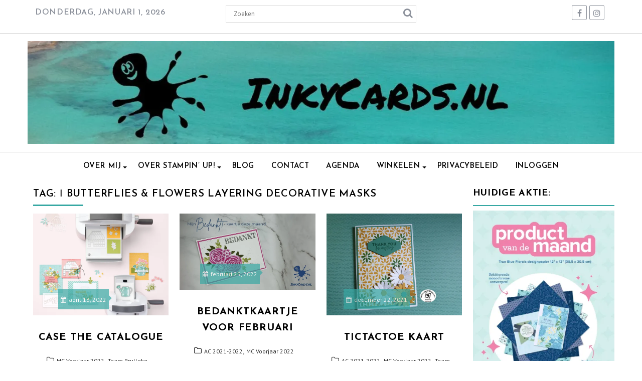

--- FILE ---
content_type: text/html; charset=UTF-8
request_url: https://www.inkycards.nl/?tag=butterflies-flowers-layering-decorative-masks
body_size: 263126
content:
		<!DOCTYPE html><html lang="nl-NL">
			<head>

				<meta charset="UTF-8">
		<meta name="viewport" content="width=device-width, initial-scale=1">
		<link rel="profile" href="http://gmpg.org/xfn/11">
		<link rel="pingback" href="https://www.inkycards.nl/xmlrpc.php">
		<title>ι Butterflies &amp; Flowers Layering Decorative Masks &#8211; InkyCards</title>
<meta name='robots' content='max-image-preview:large' />
<!-- Jetpack Site Verification Tags -->
<meta name="p:domain_verify" content="680de02ff6c97f953eadb4301dd70d2e" />
<script>window._wca = window._wca || [];</script>
<link rel='dns-prefetch' href='//stats.wp.com' />
<link rel='dns-prefetch' href='//fonts.googleapis.com' />
<link rel='dns-prefetch' href='//widgets.wp.com' />
<link rel='dns-prefetch' href='//s0.wp.com' />
<link rel='dns-prefetch' href='//0.gravatar.com' />
<link rel='dns-prefetch' href='//1.gravatar.com' />
<link rel='dns-prefetch' href='//2.gravatar.com' />
<link rel='preconnect' href='//i0.wp.com' />
<link rel='preconnect' href='//c0.wp.com' />
<link rel="alternate" type="application/rss+xml" title="InkyCards &raquo; feed" href="https://www.inkycards.nl/?feed=rss2" />
<link rel="alternate" type="application/rss+xml" title="InkyCards &raquo; reacties feed" href="https://www.inkycards.nl/?feed=comments-rss2" />
<link rel="alternate" type="text/calendar" title="InkyCards &raquo; iCal Feed" href="https://www.inkycards.nl?post_type=tribe_events&#038;ical=1" />
<link rel="alternate" type="application/rss+xml" title="InkyCards &raquo; ι Butterflies &amp; Flowers Layering Decorative Masks tag feed" href="https://www.inkycards.nl/?feed=rss2&#038;tag=butterflies-flowers-layering-decorative-masks" />
<style id='wp-img-auto-sizes-contain-inline-css' type='text/css'>
img:is([sizes=auto i],[sizes^="auto," i]){contain-intrinsic-size:3000px 1500px}
/*# sourceURL=wp-img-auto-sizes-contain-inline-css */
</style>
<style id='wp-emoji-styles-inline-css' type='text/css'>

	img.wp-smiley, img.emoji {
		display: inline !important;
		border: none !important;
		box-shadow: none !important;
		height: 1em !important;
		width: 1em !important;
		margin: 0 0.07em !important;
		vertical-align: -0.1em !important;
		background: none !important;
		padding: 0 !important;
	}
/*# sourceURL=wp-emoji-styles-inline-css */
</style>
<link rel='stylesheet' id='wp-block-library-css' href='https://c0.wp.com/c/6.9/wp-includes/css/dist/block-library/style.min.css' type='text/css' media='all' />
<style id='wp-block-image-inline-css' type='text/css'>
.wp-block-image>a,.wp-block-image>figure>a{display:inline-block}.wp-block-image img{box-sizing:border-box;height:auto;max-width:100%;vertical-align:bottom}@media not (prefers-reduced-motion){.wp-block-image img.hide{visibility:hidden}.wp-block-image img.show{animation:show-content-image .4s}}.wp-block-image[style*=border-radius] img,.wp-block-image[style*=border-radius]>a{border-radius:inherit}.wp-block-image.has-custom-border img{box-sizing:border-box}.wp-block-image.aligncenter{text-align:center}.wp-block-image.alignfull>a,.wp-block-image.alignwide>a{width:100%}.wp-block-image.alignfull img,.wp-block-image.alignwide img{height:auto;width:100%}.wp-block-image .aligncenter,.wp-block-image .alignleft,.wp-block-image .alignright,.wp-block-image.aligncenter,.wp-block-image.alignleft,.wp-block-image.alignright{display:table}.wp-block-image .aligncenter>figcaption,.wp-block-image .alignleft>figcaption,.wp-block-image .alignright>figcaption,.wp-block-image.aligncenter>figcaption,.wp-block-image.alignleft>figcaption,.wp-block-image.alignright>figcaption{caption-side:bottom;display:table-caption}.wp-block-image .alignleft{float:left;margin:.5em 1em .5em 0}.wp-block-image .alignright{float:right;margin:.5em 0 .5em 1em}.wp-block-image .aligncenter{margin-left:auto;margin-right:auto}.wp-block-image :where(figcaption){margin-bottom:1em;margin-top:.5em}.wp-block-image.is-style-circle-mask img{border-radius:9999px}@supports ((-webkit-mask-image:none) or (mask-image:none)) or (-webkit-mask-image:none){.wp-block-image.is-style-circle-mask img{border-radius:0;-webkit-mask-image:url('data:image/svg+xml;utf8,<svg viewBox="0 0 100 100" xmlns="http://www.w3.org/2000/svg"><circle cx="50" cy="50" r="50"/></svg>');mask-image:url('data:image/svg+xml;utf8,<svg viewBox="0 0 100 100" xmlns="http://www.w3.org/2000/svg"><circle cx="50" cy="50" r="50"/></svg>');mask-mode:alpha;-webkit-mask-position:center;mask-position:center;-webkit-mask-repeat:no-repeat;mask-repeat:no-repeat;-webkit-mask-size:contain;mask-size:contain}}:root :where(.wp-block-image.is-style-rounded img,.wp-block-image .is-style-rounded img){border-radius:9999px}.wp-block-image figure{margin:0}.wp-lightbox-container{display:flex;flex-direction:column;position:relative}.wp-lightbox-container img{cursor:zoom-in}.wp-lightbox-container img:hover+button{opacity:1}.wp-lightbox-container button{align-items:center;backdrop-filter:blur(16px) saturate(180%);background-color:#5a5a5a40;border:none;border-radius:4px;cursor:zoom-in;display:flex;height:20px;justify-content:center;opacity:0;padding:0;position:absolute;right:16px;text-align:center;top:16px;width:20px;z-index:100}@media not (prefers-reduced-motion){.wp-lightbox-container button{transition:opacity .2s ease}}.wp-lightbox-container button:focus-visible{outline:3px auto #5a5a5a40;outline:3px auto -webkit-focus-ring-color;outline-offset:3px}.wp-lightbox-container button:hover{cursor:pointer;opacity:1}.wp-lightbox-container button:focus{opacity:1}.wp-lightbox-container button:focus,.wp-lightbox-container button:hover,.wp-lightbox-container button:not(:hover):not(:active):not(.has-background){background-color:#5a5a5a40;border:none}.wp-lightbox-overlay{box-sizing:border-box;cursor:zoom-out;height:100vh;left:0;overflow:hidden;position:fixed;top:0;visibility:hidden;width:100%;z-index:100000}.wp-lightbox-overlay .close-button{align-items:center;cursor:pointer;display:flex;justify-content:center;min-height:40px;min-width:40px;padding:0;position:absolute;right:calc(env(safe-area-inset-right) + 16px);top:calc(env(safe-area-inset-top) + 16px);z-index:5000000}.wp-lightbox-overlay .close-button:focus,.wp-lightbox-overlay .close-button:hover,.wp-lightbox-overlay .close-button:not(:hover):not(:active):not(.has-background){background:none;border:none}.wp-lightbox-overlay .lightbox-image-container{height:var(--wp--lightbox-container-height);left:50%;overflow:hidden;position:absolute;top:50%;transform:translate(-50%,-50%);transform-origin:top left;width:var(--wp--lightbox-container-width);z-index:9999999999}.wp-lightbox-overlay .wp-block-image{align-items:center;box-sizing:border-box;display:flex;height:100%;justify-content:center;margin:0;position:relative;transform-origin:0 0;width:100%;z-index:3000000}.wp-lightbox-overlay .wp-block-image img{height:var(--wp--lightbox-image-height);min-height:var(--wp--lightbox-image-height);min-width:var(--wp--lightbox-image-width);width:var(--wp--lightbox-image-width)}.wp-lightbox-overlay .wp-block-image figcaption{display:none}.wp-lightbox-overlay button{background:none;border:none}.wp-lightbox-overlay .scrim{background-color:#fff;height:100%;opacity:.9;position:absolute;width:100%;z-index:2000000}.wp-lightbox-overlay.active{visibility:visible}@media not (prefers-reduced-motion){.wp-lightbox-overlay.active{animation:turn-on-visibility .25s both}.wp-lightbox-overlay.active img{animation:turn-on-visibility .35s both}.wp-lightbox-overlay.show-closing-animation:not(.active){animation:turn-off-visibility .35s both}.wp-lightbox-overlay.show-closing-animation:not(.active) img{animation:turn-off-visibility .25s both}.wp-lightbox-overlay.zoom.active{animation:none;opacity:1;visibility:visible}.wp-lightbox-overlay.zoom.active .lightbox-image-container{animation:lightbox-zoom-in .4s}.wp-lightbox-overlay.zoom.active .lightbox-image-container img{animation:none}.wp-lightbox-overlay.zoom.active .scrim{animation:turn-on-visibility .4s forwards}.wp-lightbox-overlay.zoom.show-closing-animation:not(.active){animation:none}.wp-lightbox-overlay.zoom.show-closing-animation:not(.active) .lightbox-image-container{animation:lightbox-zoom-out .4s}.wp-lightbox-overlay.zoom.show-closing-animation:not(.active) .lightbox-image-container img{animation:none}.wp-lightbox-overlay.zoom.show-closing-animation:not(.active) .scrim{animation:turn-off-visibility .4s forwards}}@keyframes show-content-image{0%{visibility:hidden}99%{visibility:hidden}to{visibility:visible}}@keyframes turn-on-visibility{0%{opacity:0}to{opacity:1}}@keyframes turn-off-visibility{0%{opacity:1;visibility:visible}99%{opacity:0;visibility:visible}to{opacity:0;visibility:hidden}}@keyframes lightbox-zoom-in{0%{transform:translate(calc((-100vw + var(--wp--lightbox-scrollbar-width))/2 + var(--wp--lightbox-initial-left-position)),calc(-50vh + var(--wp--lightbox-initial-top-position))) scale(var(--wp--lightbox-scale))}to{transform:translate(-50%,-50%) scale(1)}}@keyframes lightbox-zoom-out{0%{transform:translate(-50%,-50%) scale(1);visibility:visible}99%{visibility:visible}to{transform:translate(calc((-100vw + var(--wp--lightbox-scrollbar-width))/2 + var(--wp--lightbox-initial-left-position)),calc(-50vh + var(--wp--lightbox-initial-top-position))) scale(var(--wp--lightbox-scale));visibility:hidden}}
/*# sourceURL=https://c0.wp.com/c/6.9/wp-includes/blocks/image/style.min.css */
</style>
<style id='wp-block-image-theme-inline-css' type='text/css'>
:root :where(.wp-block-image figcaption){color:#555;font-size:13px;text-align:center}.is-dark-theme :root :where(.wp-block-image figcaption){color:#ffffffa6}.wp-block-image{margin:0 0 1em}
/*# sourceURL=https://c0.wp.com/c/6.9/wp-includes/blocks/image/theme.min.css */
</style>
<style id='wp-block-paragraph-inline-css' type='text/css'>
.is-small-text{font-size:.875em}.is-regular-text{font-size:1em}.is-large-text{font-size:2.25em}.is-larger-text{font-size:3em}.has-drop-cap:not(:focus):first-letter{float:left;font-size:8.4em;font-style:normal;font-weight:100;line-height:.68;margin:.05em .1em 0 0;text-transform:uppercase}body.rtl .has-drop-cap:not(:focus):first-letter{float:none;margin-left:.1em}p.has-drop-cap.has-background{overflow:hidden}:root :where(p.has-background){padding:1.25em 2.375em}:where(p.has-text-color:not(.has-link-color)) a{color:inherit}p.has-text-align-left[style*="writing-mode:vertical-lr"],p.has-text-align-right[style*="writing-mode:vertical-rl"]{rotate:180deg}
/*# sourceURL=https://c0.wp.com/c/6.9/wp-includes/blocks/paragraph/style.min.css */
</style>
<style id='global-styles-inline-css' type='text/css'>
:root{--wp--preset--aspect-ratio--square: 1;--wp--preset--aspect-ratio--4-3: 4/3;--wp--preset--aspect-ratio--3-4: 3/4;--wp--preset--aspect-ratio--3-2: 3/2;--wp--preset--aspect-ratio--2-3: 2/3;--wp--preset--aspect-ratio--16-9: 16/9;--wp--preset--aspect-ratio--9-16: 9/16;--wp--preset--color--black: #000000;--wp--preset--color--cyan-bluish-gray: #abb8c3;--wp--preset--color--white: #ffffff;--wp--preset--color--pale-pink: #f78da7;--wp--preset--color--vivid-red: #cf2e2e;--wp--preset--color--luminous-vivid-orange: #ff6900;--wp--preset--color--luminous-vivid-amber: #fcb900;--wp--preset--color--light-green-cyan: #7bdcb5;--wp--preset--color--vivid-green-cyan: #00d084;--wp--preset--color--pale-cyan-blue: #8ed1fc;--wp--preset--color--vivid-cyan-blue: #0693e3;--wp--preset--color--vivid-purple: #9b51e0;--wp--preset--gradient--vivid-cyan-blue-to-vivid-purple: linear-gradient(135deg,rgb(6,147,227) 0%,rgb(155,81,224) 100%);--wp--preset--gradient--light-green-cyan-to-vivid-green-cyan: linear-gradient(135deg,rgb(122,220,180) 0%,rgb(0,208,130) 100%);--wp--preset--gradient--luminous-vivid-amber-to-luminous-vivid-orange: linear-gradient(135deg,rgb(252,185,0) 0%,rgb(255,105,0) 100%);--wp--preset--gradient--luminous-vivid-orange-to-vivid-red: linear-gradient(135deg,rgb(255,105,0) 0%,rgb(207,46,46) 100%);--wp--preset--gradient--very-light-gray-to-cyan-bluish-gray: linear-gradient(135deg,rgb(238,238,238) 0%,rgb(169,184,195) 100%);--wp--preset--gradient--cool-to-warm-spectrum: linear-gradient(135deg,rgb(74,234,220) 0%,rgb(151,120,209) 20%,rgb(207,42,186) 40%,rgb(238,44,130) 60%,rgb(251,105,98) 80%,rgb(254,248,76) 100%);--wp--preset--gradient--blush-light-purple: linear-gradient(135deg,rgb(255,206,236) 0%,rgb(152,150,240) 100%);--wp--preset--gradient--blush-bordeaux: linear-gradient(135deg,rgb(254,205,165) 0%,rgb(254,45,45) 50%,rgb(107,0,62) 100%);--wp--preset--gradient--luminous-dusk: linear-gradient(135deg,rgb(255,203,112) 0%,rgb(199,81,192) 50%,rgb(65,88,208) 100%);--wp--preset--gradient--pale-ocean: linear-gradient(135deg,rgb(255,245,203) 0%,rgb(182,227,212) 50%,rgb(51,167,181) 100%);--wp--preset--gradient--electric-grass: linear-gradient(135deg,rgb(202,248,128) 0%,rgb(113,206,126) 100%);--wp--preset--gradient--midnight: linear-gradient(135deg,rgb(2,3,129) 0%,rgb(40,116,252) 100%);--wp--preset--font-size--small: 13px;--wp--preset--font-size--medium: 20px;--wp--preset--font-size--large: 36px;--wp--preset--font-size--x-large: 42px;--wp--preset--spacing--20: 0.44rem;--wp--preset--spacing--30: 0.67rem;--wp--preset--spacing--40: 1rem;--wp--preset--spacing--50: 1.5rem;--wp--preset--spacing--60: 2.25rem;--wp--preset--spacing--70: 3.38rem;--wp--preset--spacing--80: 5.06rem;--wp--preset--shadow--natural: 6px 6px 9px rgba(0, 0, 0, 0.2);--wp--preset--shadow--deep: 12px 12px 50px rgba(0, 0, 0, 0.4);--wp--preset--shadow--sharp: 6px 6px 0px rgba(0, 0, 0, 0.2);--wp--preset--shadow--outlined: 6px 6px 0px -3px rgb(255, 255, 255), 6px 6px rgb(0, 0, 0);--wp--preset--shadow--crisp: 6px 6px 0px rgb(0, 0, 0);}:where(.is-layout-flex){gap: 0.5em;}:where(.is-layout-grid){gap: 0.5em;}body .is-layout-flex{display: flex;}.is-layout-flex{flex-wrap: wrap;align-items: center;}.is-layout-flex > :is(*, div){margin: 0;}body .is-layout-grid{display: grid;}.is-layout-grid > :is(*, div){margin: 0;}:where(.wp-block-columns.is-layout-flex){gap: 2em;}:where(.wp-block-columns.is-layout-grid){gap: 2em;}:where(.wp-block-post-template.is-layout-flex){gap: 1.25em;}:where(.wp-block-post-template.is-layout-grid){gap: 1.25em;}.has-black-color{color: var(--wp--preset--color--black) !important;}.has-cyan-bluish-gray-color{color: var(--wp--preset--color--cyan-bluish-gray) !important;}.has-white-color{color: var(--wp--preset--color--white) !important;}.has-pale-pink-color{color: var(--wp--preset--color--pale-pink) !important;}.has-vivid-red-color{color: var(--wp--preset--color--vivid-red) !important;}.has-luminous-vivid-orange-color{color: var(--wp--preset--color--luminous-vivid-orange) !important;}.has-luminous-vivid-amber-color{color: var(--wp--preset--color--luminous-vivid-amber) !important;}.has-light-green-cyan-color{color: var(--wp--preset--color--light-green-cyan) !important;}.has-vivid-green-cyan-color{color: var(--wp--preset--color--vivid-green-cyan) !important;}.has-pale-cyan-blue-color{color: var(--wp--preset--color--pale-cyan-blue) !important;}.has-vivid-cyan-blue-color{color: var(--wp--preset--color--vivid-cyan-blue) !important;}.has-vivid-purple-color{color: var(--wp--preset--color--vivid-purple) !important;}.has-black-background-color{background-color: var(--wp--preset--color--black) !important;}.has-cyan-bluish-gray-background-color{background-color: var(--wp--preset--color--cyan-bluish-gray) !important;}.has-white-background-color{background-color: var(--wp--preset--color--white) !important;}.has-pale-pink-background-color{background-color: var(--wp--preset--color--pale-pink) !important;}.has-vivid-red-background-color{background-color: var(--wp--preset--color--vivid-red) !important;}.has-luminous-vivid-orange-background-color{background-color: var(--wp--preset--color--luminous-vivid-orange) !important;}.has-luminous-vivid-amber-background-color{background-color: var(--wp--preset--color--luminous-vivid-amber) !important;}.has-light-green-cyan-background-color{background-color: var(--wp--preset--color--light-green-cyan) !important;}.has-vivid-green-cyan-background-color{background-color: var(--wp--preset--color--vivid-green-cyan) !important;}.has-pale-cyan-blue-background-color{background-color: var(--wp--preset--color--pale-cyan-blue) !important;}.has-vivid-cyan-blue-background-color{background-color: var(--wp--preset--color--vivid-cyan-blue) !important;}.has-vivid-purple-background-color{background-color: var(--wp--preset--color--vivid-purple) !important;}.has-black-border-color{border-color: var(--wp--preset--color--black) !important;}.has-cyan-bluish-gray-border-color{border-color: var(--wp--preset--color--cyan-bluish-gray) !important;}.has-white-border-color{border-color: var(--wp--preset--color--white) !important;}.has-pale-pink-border-color{border-color: var(--wp--preset--color--pale-pink) !important;}.has-vivid-red-border-color{border-color: var(--wp--preset--color--vivid-red) !important;}.has-luminous-vivid-orange-border-color{border-color: var(--wp--preset--color--luminous-vivid-orange) !important;}.has-luminous-vivid-amber-border-color{border-color: var(--wp--preset--color--luminous-vivid-amber) !important;}.has-light-green-cyan-border-color{border-color: var(--wp--preset--color--light-green-cyan) !important;}.has-vivid-green-cyan-border-color{border-color: var(--wp--preset--color--vivid-green-cyan) !important;}.has-pale-cyan-blue-border-color{border-color: var(--wp--preset--color--pale-cyan-blue) !important;}.has-vivid-cyan-blue-border-color{border-color: var(--wp--preset--color--vivid-cyan-blue) !important;}.has-vivid-purple-border-color{border-color: var(--wp--preset--color--vivid-purple) !important;}.has-vivid-cyan-blue-to-vivid-purple-gradient-background{background: var(--wp--preset--gradient--vivid-cyan-blue-to-vivid-purple) !important;}.has-light-green-cyan-to-vivid-green-cyan-gradient-background{background: var(--wp--preset--gradient--light-green-cyan-to-vivid-green-cyan) !important;}.has-luminous-vivid-amber-to-luminous-vivid-orange-gradient-background{background: var(--wp--preset--gradient--luminous-vivid-amber-to-luminous-vivid-orange) !important;}.has-luminous-vivid-orange-to-vivid-red-gradient-background{background: var(--wp--preset--gradient--luminous-vivid-orange-to-vivid-red) !important;}.has-very-light-gray-to-cyan-bluish-gray-gradient-background{background: var(--wp--preset--gradient--very-light-gray-to-cyan-bluish-gray) !important;}.has-cool-to-warm-spectrum-gradient-background{background: var(--wp--preset--gradient--cool-to-warm-spectrum) !important;}.has-blush-light-purple-gradient-background{background: var(--wp--preset--gradient--blush-light-purple) !important;}.has-blush-bordeaux-gradient-background{background: var(--wp--preset--gradient--blush-bordeaux) !important;}.has-luminous-dusk-gradient-background{background: var(--wp--preset--gradient--luminous-dusk) !important;}.has-pale-ocean-gradient-background{background: var(--wp--preset--gradient--pale-ocean) !important;}.has-electric-grass-gradient-background{background: var(--wp--preset--gradient--electric-grass) !important;}.has-midnight-gradient-background{background: var(--wp--preset--gradient--midnight) !important;}.has-small-font-size{font-size: var(--wp--preset--font-size--small) !important;}.has-medium-font-size{font-size: var(--wp--preset--font-size--medium) !important;}.has-large-font-size{font-size: var(--wp--preset--font-size--large) !important;}.has-x-large-font-size{font-size: var(--wp--preset--font-size--x-large) !important;}
/*# sourceURL=global-styles-inline-css */
</style>

<style id='classic-theme-styles-inline-css' type='text/css'>
/*! This file is auto-generated */
.wp-block-button__link{color:#fff;background-color:#32373c;border-radius:9999px;box-shadow:none;text-decoration:none;padding:calc(.667em + 2px) calc(1.333em + 2px);font-size:1.125em}.wp-block-file__button{background:#32373c;color:#fff;text-decoration:none}
/*# sourceURL=/wp-includes/css/classic-themes.min.css */
</style>
<link rel='stylesheet' id='tiered-pricing-table-front-css-css' href='https://www.inkycards.nl/wp-content/plugins/tier-pricing-table/assets/frontend/main.css?ver=5.5.1' type='text/css' media='all' />
<link rel='stylesheet' id='woocommerce-layout-css' href='https://c0.wp.com/p/woocommerce/10.4.3/assets/css/woocommerce-layout.css' type='text/css' media='all' />
<style id='woocommerce-layout-inline-css' type='text/css'>

	.infinite-scroll .woocommerce-pagination {
		display: none;
	}
/*# sourceURL=woocommerce-layout-inline-css */
</style>
<link rel='stylesheet' id='woocommerce-smallscreen-css' href='https://c0.wp.com/p/woocommerce/10.4.3/assets/css/woocommerce-smallscreen.css' type='text/css' media='only screen and (max-width: 768px)' />
<link rel='stylesheet' id='woocommerce-general-css' href='https://c0.wp.com/p/woocommerce/10.4.3/assets/css/woocommerce.css' type='text/css' media='all' />
<style id='woocommerce-inline-inline-css' type='text/css'>
.woocommerce form .form-row .required { visibility: visible; }
/*# sourceURL=woocommerce-inline-inline-css */
</style>
<link rel='stylesheet' id='tag-groups-css-frontend-structure-css' href='https://www.inkycards.nl/wp-content/plugins/tag-groups/assets/css/jquery-ui.structure.min.css?ver=2.1.1' type='text/css' media='all' />
<link rel='stylesheet' id='tag-groups-css-frontend-theme-css' href='https://www.inkycards.nl/wp-content/plugins/tag-groups/assets/css/delta/jquery-ui.theme.min.css?ver=2.1.1' type='text/css' media='all' />
<link rel='stylesheet' id='tag-groups-css-frontend-css' href='https://www.inkycards.nl/wp-content/plugins/tag-groups/assets/css/frontend.min.css?ver=2.1.1' type='text/css' media='all' />
<link rel='stylesheet' id='jquery-owl-css' href='https://www.inkycards.nl/wp-content/themes/weblog/assets/library/owl-carousel/owl.carousel.min.css?ver=1.3.3' type='text/css' media='all' />
<link rel='stylesheet' id='weblog-googleapis-css' href='//fonts.googleapis.com/css?family=PT+Sans%3A400%2C700%7CJosefin+Sans%3A700%2C600&#038;ver=1.0.1' type='text/css' media='all' />
<link rel='stylesheet' id='font-awesome-css' href='https://www.inkycards.nl/wp-content/themes/weblog/assets/library/Font-Awesome/css/font-awesome.min.css?ver=4.7.0' type='text/css' media='all' />
<link rel='stylesheet' id='weblog-style-css' href='https://www.inkycards.nl/wp-content/themes/weblog/style.css?ver=6.9' type='text/css' media='all' />
<style id='weblog-style-inline-css' type='text/css'>

            mark,
            .comment-form .form-submit input,
            #calendar_wrap #wp-calendar #today,
            #calendar_wrap #wp-calendar #today a,
            .wpcf7-form input.wpcf7-submit:hover,
            .wpcf7-form input.wpcf7-submit:focus,
            .breadcrumb,
            .slider-section .owl-buttons .owl-prev, 
            .slider-section .owl-buttons .owl-next,
            .slider-section .read-more,
            .masonry-start .read-more .read-more-btn,
            .show-more,
            .masonry-start .posted-on,
            .masonry-start .byline,
            .single article .posted-on,
            .single article .byline,
             .slicknav_btn{
                background: #37a8a3;
            }
            .slider-section .cat-links a,
            .site-title a,
            .widget_search input#s,
            .wpcf7-form input.wpcf7-submit,
            .slider-section .bx-controls-direction a,
            a:hover,
            .header-wrapper .menu li a:hover,
            .bn-content a:hover,
            .socials a:hover,
            .slider-feature-wrap a:hover,
            .featured-desc .above-entry-meta span:hover,
            .posted-on a:hover,
            .cat-links a:hover,
            .comments-link a:hover,
            .edit-link a:hover,
            .tags-links a:hover,
            .byline a:hover,
            .nav-links a:hover,
            #weblog-breadcrumbs a:hover,
            .widget li a:hover,
            a:focus,
            .header-wrapper .menu li a:focus,
            .bn-content a:focus,
            .socials a:focus,
            .slider-feature-wrap a:focus,
            .featured-desc .above-entry-meta span:focus,
            .posted-on a:focus,
            .cat-links a:focus,
            .comments-link a:focus,
            .edit-link a:focus,
            .tags-links a:focus,
            .byline a:focus,
            .nav-links a:focus,
            #weblog-breadcrumbs a:focus,
            .widget li a:focus,
            .screen-reader-text:focus,
            .header-wrapper .menu > li.current-menu-item > a,
            .header-wrapper .menu > li.current-menu-parent > a,
            .header-wrapper .menu > li.current_page_parent > a,
            .header-wrapper .menu > li.current_page_ancestor > a,
            .masonry-start .posted-on::after,
            article .posted-on::after,
            .masonry-start .byline::after,
            article  .byline::after,
            .sticky-format-icon{
                color: #37a8a3;
            }
            .page-header .page-title:after,
            .single .entry-header .entry-title:after{
                background: #37a8a3;
                bottom: 0;
                content: '';
                height: 3px;
                left: 0;
                position: absolute;
                width: 100px;
            }
            .rtl .page-header .page-title:after,
            .rtl.single .entry-header .entry-title:after{
                background: #37a8a3;
                bottom: 0;
                content: '';
                height: 3px;
                right: 0;
                position: absolute;
                width: 100px;
            }
            .page-header .page-title:before,
            .single .entry-header .entry-title:before{
                border-bottom: 7px solid #37a8a3;
            }
            .wpcf7-form input.wpcf7-submit:hover,
            .wpcf7-form input.wpcf7-submit:focus{
                border: 2px solid #37a8a3;
            }
            .breadcrumb::after {
                border-left: 5px solid #37a8a3;
            }
            .rtl .breadcrumb::after {
                border-right: 5px solid #37a8a3;
                border-left:medium none;
            }
            .tagcloud a{
                border: 1px solid #37a8a3;
            }
            .widget-title{
                border-bottom: 2px solid #37a8a3;
            }
         
            @media screen and (max-width:992px){
                .slicknav_nav li:hover > a,
                .slicknav_nav li.current-menu-ancestor a,
                .slicknav_nav li.current-menu-item  > a,
                .slicknav_nav li.current_page_item a,
                .slicknav_nav li.current_page_item .slicknav_item span,
                .slicknav_nav li .slicknav_item:hover a{
                    color: #37a8a3;
                }
                .slicknav_nav li:focus-within > a,
                .slicknav_nav li .slicknav_item:focus-within a{
                    color: #37a8a3;
                }
            }
/*# sourceURL=weblog-style-inline-css */
</style>
<link rel='stylesheet' id='weblog-block-front-styles-css' href='https://www.inkycards.nl/wp-content/themes/weblog/acmethemes/gutenberg/gutenberg-front.css?ver=1.0' type='text/css' media='all' />
<link rel='stylesheet' id='jetpack_likes-css' href='https://c0.wp.com/p/jetpack/15.3.1/modules/likes/style.css' type='text/css' media='all' />
<script type="text/javascript" src="https://c0.wp.com/c/6.9/wp-includes/js/jquery/jquery.min.js" id="jquery-core-js"></script>
<script type="text/javascript" src="https://c0.wp.com/c/6.9/wp-includes/js/jquery/jquery-migrate.min.js" id="jquery-migrate-js"></script>
<script type="text/javascript" id="tiered-pricing-table-front-js-js-extra">
/* <![CDATA[ */
var tieredPricingGlobalData = {"loadVariationTieredPricingNonce":"6741ed53d8","isPremium":"no","currencyOptions":{"currency_symbol":"&euro;","decimal_separator":".","thousand_separator":",","decimals":2,"price_format":"%1$s%2$s","trim_zeros":false},"supportedVariableProductTypes":["variable","variable-subscription"],"supportedSimpleProductTypes":["simple","variation","subscription","subscription-variation"]};
//# sourceURL=tiered-pricing-table-front-js-js-extra
/* ]]> */
</script>
<script type="text/javascript" src="https://www.inkycards.nl/wp-content/plugins/tier-pricing-table/assets/frontend/product-tiered-pricing-table.min.js?ver=5.5.1" id="tiered-pricing-table-front-js-js"></script>
<script type="text/javascript" src="https://c0.wp.com/p/woocommerce/10.4.3/assets/js/jquery-blockui/jquery.blockUI.min.js" id="wc-jquery-blockui-js" defer="defer" data-wp-strategy="defer"></script>
<script type="text/javascript" src="https://c0.wp.com/p/woocommerce/10.4.3/assets/js/js-cookie/js.cookie.min.js" id="wc-js-cookie-js" defer="defer" data-wp-strategy="defer"></script>
<script type="text/javascript" id="woocommerce-js-extra">
/* <![CDATA[ */
var woocommerce_params = {"ajax_url":"/wp-admin/admin-ajax.php","wc_ajax_url":"/?wc-ajax=%%endpoint%%","i18n_password_show":"Wachtwoord weergeven","i18n_password_hide":"Wachtwoord verbergen"};
//# sourceURL=woocommerce-js-extra
/* ]]> */
</script>
<script type="text/javascript" src="https://c0.wp.com/p/woocommerce/10.4.3/assets/js/frontend/woocommerce.min.js" id="woocommerce-js" defer="defer" data-wp-strategy="defer"></script>
<script type="text/javascript" src="https://www.inkycards.nl/wp-content/plugins/tag-groups/assets/js/frontend.min.js?ver=2.1.1" id="tag-groups-js-frontend-js"></script>
<script type="text/javascript" id="WCPAY_ASSETS-js-extra">
/* <![CDATA[ */
var wcpayAssets = {"url":"https://www.inkycards.nl/wp-content/plugins/woocommerce-payments/dist/"};
//# sourceURL=WCPAY_ASSETS-js-extra
/* ]]> */
</script>
<script type="text/javascript" src="https://stats.wp.com/s-202601.js" id="woocommerce-analytics-js" defer="defer" data-wp-strategy="defer"></script>
<link rel="https://api.w.org/" href="https://www.inkycards.nl/index.php?rest_route=/" /><link rel="alternate" title="JSON" type="application/json" href="https://www.inkycards.nl/index.php?rest_route=/wp/v2/tags/317" /><link rel="EditURI" type="application/rsd+xml" title="RSD" href="https://www.inkycards.nl/xmlrpc.php?rsd" />
<meta name="generator" content="WordPress 6.9" />
<meta name="generator" content="WooCommerce 10.4.3" />
<script id="wpcp_disable_selection" type="text/javascript">
var image_save_msg='You are not allowed to save images!';
	var no_menu_msg='Context Menu disabled!';
	var smessage = "Beste lezer, mijn blog is beveiligd tegen kopieren. Als je iets wilt gebruiken, neem dan contact met me op.";

function disableEnterKey(e)
{
	var elemtype = e.target.tagName;
	
	elemtype = elemtype.toUpperCase();
	
	if (elemtype == "TEXT" || elemtype == "TEXTAREA" || elemtype == "INPUT" || elemtype == "PASSWORD" || elemtype == "SELECT" || elemtype == "OPTION" || elemtype == "EMBED")
	{
		elemtype = 'TEXT';
	}
	
	if (e.ctrlKey){
     var key;
     if(window.event)
          key = window.event.keyCode;     //IE
     else
          key = e.which;     //firefox (97)
    //if (key != 17) alert(key);
     if (elemtype!= 'TEXT' && (key == 97 || key == 65 || key == 67 || key == 99 || key == 88 || key == 120 || key == 26 || key == 85  || key == 86 || key == 83 || key == 43 || key == 73))
     {
		if(wccp_free_iscontenteditable(e)) return true;
		show_wpcp_message('You are not allowed to copy content or view source');
		return false;
     }else
     	return true;
     }
}


/*For contenteditable tags*/
function wccp_free_iscontenteditable(e)
{
	var e = e || window.event; // also there is no e.target property in IE. instead IE uses window.event.srcElement
  	
	var target = e.target || e.srcElement;

	var elemtype = e.target.nodeName;
	
	elemtype = elemtype.toUpperCase();
	
	var iscontenteditable = "false";
		
	if(typeof target.getAttribute!="undefined" ) iscontenteditable = target.getAttribute("contenteditable"); // Return true or false as string
	
	var iscontenteditable2 = false;
	
	if(typeof target.isContentEditable!="undefined" ) iscontenteditable2 = target.isContentEditable; // Return true or false as boolean

	if(target.parentElement.isContentEditable) iscontenteditable2 = true;
	
	if (iscontenteditable == "true" || iscontenteditable2 == true)
	{
		if(typeof target.style!="undefined" ) target.style.cursor = "text";
		
		return true;
	}
}

////////////////////////////////////
function disable_copy(e)
{	
	var e = e || window.event; // also there is no e.target property in IE. instead IE uses window.event.srcElement
	
	var elemtype = e.target.tagName;
	
	elemtype = elemtype.toUpperCase();
	
	if (elemtype == "TEXT" || elemtype == "TEXTAREA" || elemtype == "INPUT" || elemtype == "PASSWORD" || elemtype == "SELECT" || elemtype == "OPTION" || elemtype == "EMBED")
	{
		elemtype = 'TEXT';
	}
	
	if(wccp_free_iscontenteditable(e)) return true;
	
	var isSafari = /Safari/.test(navigator.userAgent) && /Apple Computer/.test(navigator.vendor);
	
	var checker_IMG = '';
	if (elemtype == "IMG" && checker_IMG == 'checked' && e.detail >= 2) {show_wpcp_message(alertMsg_IMG);return false;}
	if (elemtype != "TEXT")
	{
		if (smessage !== "" && e.detail == 2)
			show_wpcp_message(smessage);
		
		if (isSafari)
			return true;
		else
			return false;
	}	
}

//////////////////////////////////////////
function disable_copy_ie()
{
	var e = e || window.event;
	var elemtype = window.event.srcElement.nodeName;
	elemtype = elemtype.toUpperCase();
	if(wccp_free_iscontenteditable(e)) return true;
	if (elemtype == "IMG") {show_wpcp_message(alertMsg_IMG);return false;}
	if (elemtype != "TEXT" && elemtype != "TEXTAREA" && elemtype != "INPUT" && elemtype != "PASSWORD" && elemtype != "SELECT" && elemtype != "OPTION" && elemtype != "EMBED")
	{
		return false;
	}
}	
function reEnable()
{
	return true;
}
document.onkeydown = disableEnterKey;
document.onselectstart = disable_copy_ie;
if(navigator.userAgent.indexOf('MSIE')==-1)
{
	document.onmousedown = disable_copy;
	document.onclick = reEnable;
}
function disableSelection(target)
{
    //For IE This code will work
    if (typeof target.onselectstart!="undefined")
    target.onselectstart = disable_copy_ie;
    
    //For Firefox This code will work
    else if (typeof target.style.MozUserSelect!="undefined")
    {target.style.MozUserSelect="none";}
    
    //All other  (ie: Opera) This code will work
    else
    target.onmousedown=function(){return false}
    target.style.cursor = "default";
}
//Calling the JS function directly just after body load
window.onload = function(){disableSelection(document.body);};

//////////////////special for safari Start////////////////
var onlongtouch;
var timer;
var touchduration = 1000; //length of time we want the user to touch before we do something

var elemtype = "";
function touchstart(e) {
	var e = e || window.event;
  // also there is no e.target property in IE.
  // instead IE uses window.event.srcElement
  	var target = e.target || e.srcElement;
	
	elemtype = window.event.srcElement.nodeName;
	
	elemtype = elemtype.toUpperCase();
	
	if(!wccp_pro_is_passive()) e.preventDefault();
	if (!timer) {
		timer = setTimeout(onlongtouch, touchduration);
	}
}

function touchend() {
    //stops short touches from firing the event
    if (timer) {
        clearTimeout(timer);
        timer = null;
    }
	onlongtouch();
}

onlongtouch = function(e) { //this will clear the current selection if anything selected
	
	if (elemtype != "TEXT" && elemtype != "TEXTAREA" && elemtype != "INPUT" && elemtype != "PASSWORD" && elemtype != "SELECT" && elemtype != "EMBED" && elemtype != "OPTION")	
	{
		if (window.getSelection) {
			if (window.getSelection().empty) {  // Chrome
			window.getSelection().empty();
			} else if (window.getSelection().removeAllRanges) {  // Firefox
			window.getSelection().removeAllRanges();
			}
		} else if (document.selection) {  // IE?
			document.selection.empty();
		}
		return false;
	}
};

document.addEventListener("DOMContentLoaded", function(event) { 
    window.addEventListener("touchstart", touchstart, false);
    window.addEventListener("touchend", touchend, false);
});

function wccp_pro_is_passive() {

  var cold = false,
  hike = function() {};

  try {
	  const object1 = {};
  var aid = Object.defineProperty(object1, 'passive', {
  get() {cold = true}
  });
  window.addEventListener('test', hike, aid);
  window.removeEventListener('test', hike, aid);
  } catch (e) {}

  return cold;
}
/*special for safari End*/
</script>
<script id="wpcp_disable_Right_Click" type="text/javascript">
document.ondragstart = function() { return false;}
	function nocontext(e) {
	   return false;
	}
	document.oncontextmenu = nocontext;
</script>
<style>
.unselectable
{
-moz-user-select:none;
-webkit-user-select:none;
cursor: default;
}
html
{
-webkit-touch-callout: none;
-webkit-user-select: none;
-khtml-user-select: none;
-moz-user-select: none;
-ms-user-select: none;
user-select: none;
-webkit-tap-highlight-color: rgba(0,0,0,0);
}
</style>
<script id="wpcp_css_disable_selection" type="text/javascript">
var e = document.getElementsByTagName('body')[0];
if(e)
{
	e.setAttribute('unselectable',"on");
}
</script>
<meta name="tec-api-version" content="v1"><meta name="tec-api-origin" content="https://www.inkycards.nl"><link rel="alternate" href="https://www.inkycards.nl/index.php?rest_route=%2Ftribe%2Fevents%2Fv1%2Fevents%2F&#038;tags=butterflies-flowers-layering-decorative-masks" />	<style>img#wpstats{display:none}</style>
			<noscript><style>.woocommerce-product-gallery{ opacity: 1 !important; }</style></noscript>
	
<!-- Jetpack Open Graph Tags -->
<meta property="og:type" content="website" />
<meta property="og:title" content="ι Butterflies &amp; Flowers Layering Decorative Masks &#8211; InkyCards" />
<meta property="og:url" content="https://www.inkycards.nl/?tag=butterflies-flowers-layering-decorative-masks" />
<meta property="og:site_name" content="InkyCards" />
<meta property="og:image" content="https://i0.wp.com/www.inkycards.nl/wp-content/uploads/2024/12/Site-Background-inkycards.nl_-e1734866000400.jpg?fit=1366%2C240&#038;ssl=1" />
<meta property="og:image:width" content="1366" />
<meta property="og:image:height" content="240" />
<meta property="og:image:alt" content="" />
<meta property="og:locale" content="nl_NL" />

<!-- End Jetpack Open Graph Tags -->
<link rel="icon" href="https://i0.wp.com/www.inkycards.nl/wp-content/uploads/2021/12/cropped-InkyLogo2.jpg?fit=32%2C32&#038;ssl=1" sizes="32x32" />
<link rel="icon" href="https://i0.wp.com/www.inkycards.nl/wp-content/uploads/2021/12/cropped-InkyLogo2.jpg?fit=192%2C192&#038;ssl=1" sizes="192x192" />
<link rel="apple-touch-icon" href="https://i0.wp.com/www.inkycards.nl/wp-content/uploads/2021/12/cropped-InkyLogo2.jpg?fit=180%2C180&#038;ssl=1" />
<meta name="msapplication-TileImage" content="https://i0.wp.com/www.inkycards.nl/wp-content/uploads/2021/12/cropped-InkyLogo2.jpg?fit=270%2C270&#038;ssl=1" />
		<style type="text/css" id="wp-custom-css">
			.byline {visibility: hidden;}
.posted-on a {pointer-events: none;}
.nav-links a {font-size: 16px}

/*
.nav-previous:before {font-size 16px;content:"Vorige post:";}
.nav-previous span {font-size : 0px; }
.nav-next:before {font-size 16px;content:"Volgende post:";}
.nav-next span {font-size : 0px; }

*/



		</style>
			<link rel='stylesheet' id='wc-blocks-style-css' href='https://c0.wp.com/p/woocommerce/10.4.3/assets/client/blocks/wc-blocks.css' type='text/css' media='all' />
</head>
<body class="archive tag tag-butterflies-flowers-layering-decorative-masks tag-317 wp-custom-logo wp-theme-weblog theme-weblog woocommerce-no-js unselectable tribe-no-js at-sticky-sidebar right-sidebar group-blog">

		<div id="page" class="hfeed site">
				<a class="skip-link screen-reader-text" href="#content" title="link">Skip to content</a>
				<header id="masthead" class="site-header" role="banner">
			<div class="header-wrapper clearfix">
				<div class="header-container">
					<div class="top-header-bar">
						<div class="wrapper">
							<div class="acme-col-3">
								 <div class="date-display">donderdag, januari 1, 2026</div>							</div>
							<div class="acme-col-3">
								<div class='acme-search-block'><div class="search-block">
	<form action="https://www.inkycards.nl" class="searchform" id="searchform" method="get" role="search">
		<div>
			<label for="menu-search" class="screen-reader-text"></label>
						<input type="text"  placeholder="Zoeken"  class="menu-search" id="menu-search" name="s" value="">
			<button class="searchsubmit fa fa-search" type="submit" id="searchsubmit"></button>
		</div>
	</form>
</div>
</div>							</div>
							<div class="acme-col-3">
										<div class="socials">
							<a href="https://www.facebook.com/IngridInkyCards" class="facebook" data-title="Facebook" target="_blank">
					<span class="font-icon-social-facebook"><i class="fa fa-facebook"></i></span>
				</a>
								<a href="https://www.instagram.com/inne1974/" class="instagram" data-title="Instagram" target="_blank">
					<span class="font-icon-social-instagram"><i class="fa fa-instagram"></i></span>
				</a>
						</div>
									</div>
						</div>
					</div>
					<div class="clearfix"></div>
					<div class="site-branding clearfix">
						<div class="wrapper">
							<div class="site-logo acme-col-3">
																	<a href="https://www.inkycards.nl/" class="custom-logo-link" rel="home"><img width="1366" height="240" src="https://i0.wp.com/www.inkycards.nl/wp-content/uploads/2024/12/Site-Background-inkycards.nl_-e1734866000400.jpg?fit=1366%2C240&amp;ssl=1" class="custom-logo" alt="InkyCards" decoding="async" fetchpriority="high" srcset="https://i0.wp.com/www.inkycards.nl/wp-content/uploads/2024/12/Site-Background-inkycards.nl_-e1734866000400.jpg?w=1366&amp;ssl=1 1366w, https://i0.wp.com/www.inkycards.nl/wp-content/uploads/2024/12/Site-Background-inkycards.nl_-e1734866000400.jpg?resize=400%2C70&amp;ssl=1 400w, https://i0.wp.com/www.inkycards.nl/wp-content/uploads/2024/12/Site-Background-inkycards.nl_-e1734866000400.jpg?resize=1024%2C180&amp;ssl=1 1024w, https://i0.wp.com/www.inkycards.nl/wp-content/uploads/2024/12/Site-Background-inkycards.nl_-e1734866000400.jpg?resize=768%2C135&amp;ssl=1 768w, https://i0.wp.com/www.inkycards.nl/wp-content/uploads/2024/12/Site-Background-inkycards.nl_-e1734866000400.jpg?resize=600%2C105&amp;ssl=1 600w, https://i0.wp.com/www.inkycards.nl/wp-content/uploads/2024/12/Site-Background-inkycards.nl_-e1734866000400.jpg?w=1280&amp;ssl=1 1280w" sizes="(max-width: 1366px) 100vw, 1366px" /></a>								<!--weblog-header-id-display-opt-->
							</div><!--site-logo-->
						</div>
					</div>
										<nav id="site-navigation" class="main-navigation  clearfix" role="navigation">
						<div class="wrapper">
							<div class="header-main-menu clearfix">
								<div class="acmethemes-nav"><ul id="menu-hoofdmenu" class="menu"><li id="menu-item-14" class="menu-item menu-item-type-post_type menu-item-object-page menu-item-has-children menu-item-14"><a href="https://www.inkycards.nl/?page_id=13">Over mij</a>
<ul class="sub-menu">
	<li id="menu-item-2226" class="menu-item menu-item-type-post_type menu-item-object-page menu-item-2226"><a href="https://www.inkycards.nl/?page_id=2222">Team Inky</a></li>
</ul>
</li>
<li id="menu-item-21" class="menu-item menu-item-type-post_type menu-item-object-page menu-item-has-children menu-item-21"><a href="https://www.inkycards.nl/?page_id=20">Over Stampin’ Up!</a>
<ul class="sub-menu">
	<li id="menu-item-54" class="menu-item menu-item-type-post_type menu-item-object-page menu-item-54"><a href="https://www.inkycards.nl/?page_id=53">Catalogus aanvragen</a></li>
	<li id="menu-item-27" class="menu-item menu-item-type-post_type menu-item-object-page menu-item-27"><a href="https://www.inkycards.nl/?page_id=23">Catalogus downloaden</a></li>
</ul>
</li>
<li id="menu-item-66" class="menu-item menu-item-type-custom menu-item-object-custom menu-item-home menu-item-66"><a href="https://www.inkycards.nl/">Blog</a></li>
<li id="menu-item-35" class="menu-item menu-item-type-post_type menu-item-object-page menu-item-35"><a href="https://www.inkycards.nl/?page_id=30">Contact</a></li>
<li id="menu-item-9183" class="menu-item menu-item-type-post_type menu-item-object-page menu-item-9183"><a href="https://www.inkycards.nl/?page_id=9181">Agenda</a></li>
<li id="menu-item-348" class="menu-item menu-item-type-post_type menu-item-object-page menu-item-has-children menu-item-348"><a href="https://www.inkycards.nl/?page_id=347">Winkelen</a>
<ul class="sub-menu">
	<li id="menu-item-293" class="menu-item menu-item-type-post_type menu-item-object-page menu-item-293"><a href="https://www.inkycards.nl/?page_id=292">Winkelmand</a></li>
	<li id="menu-item-295" class="menu-item menu-item-type-post_type menu-item-object-page menu-item-295"><a href="https://www.inkycards.nl/?page_id=294">Afrekenen</a></li>
	<li id="menu-item-297" class="menu-item menu-item-type-post_type menu-item-object-page menu-item-297"><a href="https://www.inkycards.nl/?page_id=296">Mijn account</a></li>
</ul>
</li>
<li id="menu-item-18" class="menu-item menu-item-type-post_type menu-item-object-page menu-item-privacy-policy menu-item-18"><a rel="privacy-policy" href="https://www.inkycards.nl/?page_id=17">Privacybeleid</a></li>
<li id="menu-item-44" class="menu-item menu-item-type-custom menu-item-object-custom menu-item-44"><a href="https://www.inkycards.nl/wp-admin/index.php">Inloggen</a></li>
</ul></div>							</div>
							<!--slick menu container-->
							<div class="responsive-slick-menu clearfix"></div>
						</div>
					</nav>
					<!-- #site-navigation -->
				</div>
				<!-- .header-container -->
			</div>
			<!-- header-wrapper-->
		</header>
		<!-- #masthead -->
				<div class="wrapper content-wrapper clearfix">
			<div id="content" class="site-content">
			<div id="primary" class="content-area">
		<main id="main" class="site-main" role="main">
					<header class="page-header">
				<h1 class="page-title">Tag: <span>ι Butterflies &amp; Flowers Layering Decorative Masks</span></h1>			</header><!-- .page-header -->
			        <div class="masonry-start"><div id="masonry-loop">
        <article id="post-3281" class="acme-col-3 masonry-post post-3281 post type-post status-publish format-standard has-post-thumbnail hentry category-mc-jan-jun-2022 category-team-prulleke tag-case-the-catalogue tag-embossing-pasta tag-heat-embossing tag-sponge-daubers tag-zomaar tag-beautiful-shapes-dies tag-butterflies-flowers-layering-decorative-masks tag-natuurlijk-voor-altijd">
	<div class="inner-wrapper ">
					<!--post thumbnal options-->
			<div class="post-thumb">
								<a href="https://www.inkycards.nl/?p=3281">
					<img width="640" height="481" src="https://i0.wp.com/www.inkycards.nl/wp-content/uploads/2022/04/2022_JJ_P29-scaled.jpg?fit=640%2C481&amp;ssl=1" class="attachment-large size-large wp-post-image" alt="" decoding="async" srcset="https://i0.wp.com/www.inkycards.nl/wp-content/uploads/2022/04/2022_JJ_P29-scaled.jpg?w=2560&amp;ssl=1 2560w, https://i0.wp.com/www.inkycards.nl/wp-content/uploads/2022/04/2022_JJ_P29-scaled.jpg?resize=400%2C300&amp;ssl=1 400w, https://i0.wp.com/www.inkycards.nl/wp-content/uploads/2022/04/2022_JJ_P29-scaled.jpg?resize=1024%2C769&amp;ssl=1 1024w, https://i0.wp.com/www.inkycards.nl/wp-content/uploads/2022/04/2022_JJ_P29-scaled.jpg?resize=768%2C576&amp;ssl=1 768w, https://i0.wp.com/www.inkycards.nl/wp-content/uploads/2022/04/2022_JJ_P29-scaled.jpg?resize=1536%2C1153&amp;ssl=1 1536w, https://i0.wp.com/www.inkycards.nl/wp-content/uploads/2022/04/2022_JJ_P29-scaled.jpg?resize=2048%2C1537&amp;ssl=1 2048w, https://i0.wp.com/www.inkycards.nl/wp-content/uploads/2022/04/2022_JJ_P29-scaled.jpg?resize=600%2C450&amp;ssl=1 600w, https://i0.wp.com/www.inkycards.nl/wp-content/uploads/2022/04/2022_JJ_P29-scaled.jpg?w=1280&amp;ssl=1 1280w, https://i0.wp.com/www.inkycards.nl/wp-content/uploads/2022/04/2022_JJ_P29-scaled.jpg?w=1920&amp;ssl=1 1920w" sizes="(max-width: 640px) 100vw, 640px" />				</a>
									<div class="entry-meta">
						<span class="posted-on"><a href="https://www.inkycards.nl/?p=3281" rel="bookmark"><i class="fa fa-calendar"></i><time class="entry-date published" datetime="2022-04-13T20:10:00+01:00">april 13, 2022</time><time class="updated" datetime="2022-04-01T11:57:43+01:00">april 1, 2022</time></a></span><span class="byline"> <span class="author vcard"><a class="url fn n" href="https://www.inkycards.nl/?author=3083"><i class="fa fa-user"></i>Ingrid</a></span></span>					</div><!-- .entry-meta -->
								<a href="https://www.inkycards.nl/?p=3281">
					<span class="format-icon"></span>
				</a>
			</div><!-- .post-thumb-->
					<header class="entry-header">
			<h2 class="entry-title"><a href="https://www.inkycards.nl/?p=3281" rel="bookmark">CASE the Catalogue</a></h2>		</header><!-- .entry-header -->
		<footer class="entry-footer">
			<span class="cat-links"><i class="fa fa-folder-o"></i><a href="https://www.inkycards.nl/?cat=288" rel="category">MC Voorjaar 2022</a>, <a href="https://www.inkycards.nl/?cat=72" rel="category">Team Prulleke</a></span>		</footer><!-- .entry-footer -->
		<div class="entry-content">
			<p>Sinds vorige maand heeft mijn upline Leonie een maandelijks terugkerend thema op haar Facebook Live op woensdag avond. Dit is mijn kaart!</p>
	</div><!-- .entry-content -->
                    <div class="read-more">
                <a href="https://www.inkycards.nl/?p=3281" class="read-more-btn">
	                Lees meer...                </a>
            </div>
				</div>
</article><!-- #post-## --><article id="post-3065" class="acme-col-3 masonry-post post-3065 post type-post status-publish format-standard has-post-thumbnail hentry category-ac-2021-2022 category-mc-jan-jun-2022 tag-bedankt tag-blending-brushes tag-butterflies-flowers-layering-decorative-masks tag-bedanken-in-stijl tag-stampinwrite-markers">
	<div class="inner-wrapper ">
					<!--post thumbnal options-->
			<div class="post-thumb">
								<a href="https://www.inkycards.nl/?p=3065">
					<img width="640" height="361" src="https://i0.wp.com/www.inkycards.nl/wp-content/uploads/2022/02/2022-02-25-Blog.jpg?fit=640%2C361&amp;ssl=1" class="attachment-large size-large wp-post-image" alt="" decoding="async" srcset="https://i0.wp.com/www.inkycards.nl/wp-content/uploads/2022/02/2022-02-25-Blog.jpg?w=1640&amp;ssl=1 1640w, https://i0.wp.com/www.inkycards.nl/wp-content/uploads/2022/02/2022-02-25-Blog.jpg?resize=400%2C225&amp;ssl=1 400w, https://i0.wp.com/www.inkycards.nl/wp-content/uploads/2022/02/2022-02-25-Blog.jpg?resize=1024%2C577&amp;ssl=1 1024w, https://i0.wp.com/www.inkycards.nl/wp-content/uploads/2022/02/2022-02-25-Blog.jpg?resize=768%2C433&amp;ssl=1 768w, https://i0.wp.com/www.inkycards.nl/wp-content/uploads/2022/02/2022-02-25-Blog.jpg?resize=1536%2C865&amp;ssl=1 1536w, https://i0.wp.com/www.inkycards.nl/wp-content/uploads/2022/02/2022-02-25-Blog.jpg?resize=600%2C338&amp;ssl=1 600w, https://i0.wp.com/www.inkycards.nl/wp-content/uploads/2022/02/2022-02-25-Blog.jpg?w=1280&amp;ssl=1 1280w" sizes="(max-width: 640px) 100vw, 640px" />				</a>
									<div class="entry-meta">
						<span class="posted-on"><a href="https://www.inkycards.nl/?p=3065" rel="bookmark"><i class="fa fa-calendar"></i><time class="entry-date published" datetime="2022-02-25T08:00:00+01:00">februari 25, 2022</time><time class="updated" datetime="2022-02-11T16:00:03+01:00">februari 11, 2022</time></a></span><span class="byline"> <span class="author vcard"><a class="url fn n" href="https://www.inkycards.nl/?author=3083"><i class="fa fa-user"></i>Ingrid</a></span></span>					</div><!-- .entry-meta -->
								<a href="https://www.inkycards.nl/?p=3065">
					<span class="format-icon"></span>
				</a>
			</div><!-- .post-thumb-->
					<header class="entry-header">
			<h2 class="entry-title"><a href="https://www.inkycards.nl/?p=3065" rel="bookmark">Bedanktkaartje voor februari</a></h2>		</header><!-- .entry-header -->
		<footer class="entry-footer">
			<span class="cat-links"><i class="fa fa-folder-o"></i><a href="https://www.inkycards.nl/?cat=2" rel="category">AC 2021-2022</a>, <a href="https://www.inkycards.nl/?cat=288" rel="category">MC Voorjaar 2022</a></span>		</footer><!-- .entry-footer -->
		<div class="entry-content">
			<p>Dit bedanktkaartje is gemaakt met de Butterflies &amp; Flowers Layering Decorative Masks. Hoeveel dimensie kun je suggereren met alleen inkt op papier?</p>
	</div><!-- .entry-content -->
                    <div class="read-more">
                <a href="https://www.inkycards.nl/?p=3065" class="read-more-btn">
	                Lees meer...                </a>
            </div>
				</div>
</article><!-- #post-## --><article id="post-2709" class="acme-col-3 masonry-post post-2709 post type-post status-publish format-standard has-post-thumbnail hentry category-ac-2021-2022 category-mc-jan-jun-2022 category-team-prulleke tag-bedankt tag-sponge-daubers tag-tic-tac-toe-challenge tag-butterflies-flowers-layering-decorative-masks tag-flowers-of-friendship tag-medium-daisy-punch tag-tailored-tag-punch">
	<div class="inner-wrapper ">
					<!--post thumbnal options-->
			<div class="post-thumb">
								<a href="https://www.inkycards.nl/?p=2709">
					<img width="640" height="480" src="https://i0.wp.com/www.inkycards.nl/wp-content/uploads/2021/12/0_20211220_104631_watermark_ma_20122021_104749-scaled.jpg?fit=640%2C480&amp;ssl=1" class="attachment-large size-large wp-post-image" alt="" decoding="async" srcset="https://i0.wp.com/www.inkycards.nl/wp-content/uploads/2021/12/0_20211220_104631_watermark_ma_20122021_104749-scaled.jpg?w=2560&amp;ssl=1 2560w, https://i0.wp.com/www.inkycards.nl/wp-content/uploads/2021/12/0_20211220_104631_watermark_ma_20122021_104749-scaled.jpg?resize=400%2C300&amp;ssl=1 400w, https://i0.wp.com/www.inkycards.nl/wp-content/uploads/2021/12/0_20211220_104631_watermark_ma_20122021_104749-scaled.jpg?resize=1024%2C768&amp;ssl=1 1024w, https://i0.wp.com/www.inkycards.nl/wp-content/uploads/2021/12/0_20211220_104631_watermark_ma_20122021_104749-scaled.jpg?resize=768%2C576&amp;ssl=1 768w, https://i0.wp.com/www.inkycards.nl/wp-content/uploads/2021/12/0_20211220_104631_watermark_ma_20122021_104749-scaled.jpg?resize=1536%2C1152&amp;ssl=1 1536w, https://i0.wp.com/www.inkycards.nl/wp-content/uploads/2021/12/0_20211220_104631_watermark_ma_20122021_104749-scaled.jpg?resize=2048%2C1536&amp;ssl=1 2048w, https://i0.wp.com/www.inkycards.nl/wp-content/uploads/2021/12/0_20211220_104631_watermark_ma_20122021_104749-scaled.jpg?resize=600%2C450&amp;ssl=1 600w, https://i0.wp.com/www.inkycards.nl/wp-content/uploads/2021/12/0_20211220_104631_watermark_ma_20122021_104749-scaled.jpg?w=1280&amp;ssl=1 1280w, https://i0.wp.com/www.inkycards.nl/wp-content/uploads/2021/12/0_20211220_104631_watermark_ma_20122021_104749-scaled.jpg?w=1920&amp;ssl=1 1920w" sizes="(max-width: 640px) 100vw, 640px" />				</a>
									<div class="entry-meta">
						<span class="posted-on"><a href="https://www.inkycards.nl/?p=2709" rel="bookmark"><i class="fa fa-calendar"></i><time class="entry-date published" datetime="2021-12-22T20:50:00+01:00">december 22, 2021</time><time class="updated" datetime="2022-01-04T11:26:34+01:00">januari 4, 2022</time></a></span><span class="byline"> <span class="author vcard"><a class="url fn n" href="https://www.inkycards.nl/?author=3083"><i class="fa fa-user"></i>Ingrid</a></span></span>					</div><!-- .entry-meta -->
								<a href="https://www.inkycards.nl/?p=2709">
					<span class="format-icon"></span>
				</a>
			</div><!-- .post-thumb-->
					<header class="entry-header">
			<h2 class="entry-title"><a href="https://www.inkycards.nl/?p=2709" rel="bookmark">TicTacToe kaart</a></h2>		</header><!-- .entry-header -->
		<footer class="entry-footer">
			<span class="cat-links"><i class="fa fa-folder-o"></i><a href="https://www.inkycards.nl/?cat=2" rel="category">AC 2021-2022</a>, <a href="https://www.inkycards.nl/?cat=288" rel="category">MC Voorjaar 2022</a>, <a href="https://www.inkycards.nl/?cat=72" rel="category">Team Prulleke</a></span>		</footer><!-- .entry-footer -->
		<div class="entry-content">
			<p>De achtergrond van deze kaart is gemaakt met de nieuwe Butterflies &amp; Flowers Layering Decorative Masks. Vanaf 4 januari is deze te koop.</p>
	</div><!-- .entry-content -->
                    <div class="read-more">
                <a href="https://www.inkycards.nl/?p=2709" class="read-more-btn">
	                Lees meer...                </a>
            </div>
				</div>
</article><!-- #post-## -->        </div><!--#masonry-loop-->
        </div><!--masonry-start-->
        
		</main><!-- #main -->
	</div><!-- #primary -->
    <div id="secondary-right" class="widget-area sidebar secondary-sidebar" role="complementary">
        <div id="sidebar-section-top" class="widget-area sidebar clearfix">
			<aside id="media_image-4" class="widget widget_media_image"><h3 class="widget-title"><span>Huidige aktie:</span></h3><a href="https://www.inkycards.nl/wp-content/uploads/2025/11/1225_POTM_INFOGRAPHIC_NL.pdf"><img width="320" height="400" src="https://i0.wp.com/www.inkycards.nl/wp-content/uploads/2025/12/DEMO_MKTL_SQR_NL_1225_PRODUCT_OF_THE_MONTH.jpg?fit=320%2C400&amp;ssl=1" class="image wp-image-9117  attachment-medium size-medium" alt="" style="max-width: 100%; height: auto;" title="Huidige aktie:" decoding="async" loading="lazy" srcset="https://i0.wp.com/www.inkycards.nl/wp-content/uploads/2025/12/DEMO_MKTL_SQR_NL_1225_PRODUCT_OF_THE_MONTH.jpg?w=1080&amp;ssl=1 1080w, https://i0.wp.com/www.inkycards.nl/wp-content/uploads/2025/12/DEMO_MKTL_SQR_NL_1225_PRODUCT_OF_THE_MONTH.jpg?resize=320%2C400&amp;ssl=1 320w, https://i0.wp.com/www.inkycards.nl/wp-content/uploads/2025/12/DEMO_MKTL_SQR_NL_1225_PRODUCT_OF_THE_MONTH.jpg?resize=819%2C1024&amp;ssl=1 819w, https://i0.wp.com/www.inkycards.nl/wp-content/uploads/2025/12/DEMO_MKTL_SQR_NL_1225_PRODUCT_OF_THE_MONTH.jpg?resize=768%2C960&amp;ssl=1 768w, https://i0.wp.com/www.inkycards.nl/wp-content/uploads/2025/12/DEMO_MKTL_SQR_NL_1225_PRODUCT_OF_THE_MONTH.jpg?resize=600%2C750&amp;ssl=1 600w" sizes="auto, (max-width: 320px) 100vw, 320px" /></a></aside><aside id="text-5" class="widget widget_text"><h3 class="widget-title"><span>InkyCards Nieuwsbrief</span></h3>			<div class="textwidget"><p><!-- wp:paragraph --></p>
<p>Lees de laatste nieuwsbrief <a href="https://mailchi.mp/3d8a1d1a97b9/inkycards-nieuws-6095187" target="_blank" rel="noopener">hier</a>.</p>
<p>Klik op de knop hieronder om je in te schrijven voor de nieuwsbrief of een bericht te krijgen als er nieuwe workshops zijn.</p>
<p><!-- /wp:paragraph --></p>
<p><!-- wp:buttons --></p>
<div class="wp-block-buttons">
<p><!-- wp:button --></p>
<div class="wp-block-button"><a class="wp-block-button__link wp-element-button" href="http://eepurl.com/i37H3U" target="_blank" rel="noreferrer noopener">Abonneer</a></div>
<p><!-- /wp:button --></p>
</div>
<p><!-- /wp:buttons --></p>
</div>
		</aside><aside id="text-2" class="widget widget_text"><h3 class="widget-title"><span>Tag Cloud per onderwerp</span></h3>			<div class="textwidget"><div id="tag-groups-cloud-tabs-69569c4da16e4" class="tag-groups-cloud tag-groups-cloud-hidden"><ul><li data-group="1#"><a href="#tabs-11" >Stempelsets</a></li>
<li data-group="11#"><a href="#tabs-12" >Stempels (Retired)</a></li>
<li data-group="4#"><a href="#tabs-13" >Pons</a></li>
<li data-group="2#"><a href="#tabs-14" >Stansen</a></li>
<li data-group="13#"><a href="#tabs-15" >Stansen (Retired)</a></li>
<li data-group="8#"><a href="#tabs-16" >Designer Series Paper (DSP)</a></li>
<li data-group="12#"><a href="#tabs-17" >DSP (Retired)</a></li>
<li data-group="5#"><a href="#tabs-18" >Embossing folder</a></li>
<li data-group="10#"><a href="#tabs-19" >Kits</a></li>
<li data-group="6#"><a href="#tabs-110" >Thema</a></li>
<li data-group="3#"><a href="#tabs-111" >Tools/Techniek</a></li></ul><div id="tabs-11"><span class="tag-groups-tag" style="font-size:13px" data-group="1#"><a href="https://www.inkycards.nl/?tag=pretty-petals"  title="(3)"  class="pretty-petals"><span class="tag-groups-label" style="font-size:13px">! Builder Blossoms (Pretty Petals)</span></a></span> <span style="font-size:13px">•</span> <span class="tag-groups-tag" style="font-size:13px" data-group="1#"><a href="https://www.inkycards.nl/?tag=cheers-sips"  title="(3)"  class="cheers-sips"><span class="tag-groups-label" style="font-size:13px">! Cheers &amp; Sips</span></a></span> <span style="font-size:15px">•</span> <span class="tag-groups-tag" style="font-size:15px" data-group="1#"><a href="https://www.inkycards.nl/?tag=feestlabels"  title="(5)"  class="feestlabels"><span class="tag-groups-label" style="font-size:15px">! Feestlabels</span></a></span> <span style="font-size:12px">•</span> <span class="tag-groups-tag" style="font-size:12px" data-group="1#"><a href="https://www.inkycards.nl/?tag=merry-christmas"  title="(2)"  class="merry-christmas"><span class="tag-groups-label" style="font-size:12px">! Merry Christmas</span></a></span> <span style="font-size:14px">•</span> <span class="tag-groups-tag" style="font-size:14px" data-group="1#"><a href="https://www.inkycards.nl/?tag=mixed-florals"  title="(4)"  class="mixed-florals"><span class="tag-groups-label" style="font-size:14px">! Mixed Florals</span></a></span> <span style="font-size:15px">•</span> <span class="tag-groups-tag" style="font-size:15px" data-group="1#"><a href="https://www.inkycards.nl/?tag=not-29-anymore"  title="(5)"  class="not-29-anymore"><span class="tag-groups-label" style="font-size:15px">! Not 29 anymore</span></a></span> <span style="font-size:15px">•</span> <span class="tag-groups-tag" style="font-size:15px" data-group="1#"><a href="https://www.inkycards.nl/?tag=party-piggy"  title="(5)"  class="party-piggy"><span class="tag-groups-label" style="font-size:15px">! Party Piggy</span></a></span> <span style="font-size:13px">•</span> <span class="tag-groups-tag" style="font-size:13px" data-group="1#"><a href="https://www.inkycards.nl/?tag=snowy-delights"  title="(3)"  class="snowy-delights"><span class="tag-groups-label" style="font-size:13px">! Snowy Delights</span></a></span> <span style="font-size:17px">•</span> <span class="tag-groups-tag" style="font-size:17px" data-group="1#"><a href="https://www.inkycards.nl/?tag=textured-notes"  title="(6)"  class="textured-notes"><span class="tag-groups-label" style="font-size:17px">! Textured Notes</span></a></span> <span style="font-size:14px">•</span> <span class="tag-groups-tag" style="font-size:14px" data-group="1#"><a href="https://www.inkycards.nl/?tag=bannerboodschappen"  title="(4)"  class="bannerboodschappen"><span class="tag-groups-label" style="font-size:14px">Bannerboodschappen</span></a></span> <span style="font-size:20px">•</span> <span class="tag-groups-tag" style="font-size:20px" data-group="1#"><a href="https://www.inkycards.nl/?tag=choose-happy"  title="(9)"  class="choose-happy"><span class="tag-groups-label" style="font-size:20px">Choose Happy</span></a></span> <span style="font-size:13px">•</span> <span class="tag-groups-tag" style="font-size:13px" data-group="1#"><a href="https://www.inkycards.nl/?tag=cutest-onesie"  title="(3)"  class="cutest-onesie"><span class="tag-groups-label" style="font-size:13px">Cutest Onesie</span></a></span> <span style="font-size:13px">•</span> <span class="tag-groups-tag" style="font-size:13px" data-group="1#"><a href="https://www.inkycards.nl/?tag=de-treffende-toon"  title="(3)"  class="de-treffende-toon"><span class="tag-groups-label" style="font-size:13px">De treffende toon</span></a></span> <span style="font-size:18px">•</span> <span class="tag-groups-tag" style="font-size:18px" data-group="1#"><a href="https://www.inkycards.nl/?tag=delightful-wishes"  title="(7)"  class="delightful-wishes"><span class="tag-groups-label" style="font-size:18px">Delightful Wishes</span></a></span> <span style="font-size:12px">•</span> <span class="tag-groups-tag" style="font-size:12px" data-group="1#"><a href="https://www.inkycards.nl/?tag=extraordinary-flora"  title="(2)"  class="extraordinary-flora"><span class="tag-groups-label" style="font-size:12px">Extraordinary Flora</span></a></span> <span style="font-size:14px">•</span> <span class="tag-groups-tag" style="font-size:14px" data-group="1#"><a href="https://www.inkycards.nl/?tag=falling-snow"  title="(4)"  class="falling-snow"><span class="tag-groups-label" style="font-size:14px">Falling Snow</span></a></span> <span style="font-size:17px">•</span> <span class="tag-groups-tag" style="font-size:17px" data-group="1#"><a href="https://www.inkycards.nl/?tag=festive-friends"  title="(6)"  class="festive-friends"><span class="tag-groups-label" style="font-size:17px">Festive Friends</span></a></span> <span style="font-size:18px">•</span> <span class="tag-groups-tag" style="font-size:18px" data-group="1#"><a href="https://www.inkycards.nl/?tag=gallery-blooms"  title="(7)"  class="gallery-blooms"><span class="tag-groups-label" style="font-size:18px">Gallery Blooms</span></a></span> <span style="font-size:13px">•</span> <span class="tag-groups-tag" style="font-size:13px" data-group="1#"><a href="https://www.inkycards.nl/?tag=jar-of-joy"  title="(3)"  class="jar-of-joy"><span class="tag-groups-label" style="font-size:13px">Jar of Joy</span></a></span> <span style="font-size:13px">•</span> <span class="tag-groups-tag" style="font-size:13px" data-group="1#"><a href="https://www.inkycards.nl/?tag=most-wonderful"  title="(3)"  class="most-wonderful"><span class="tag-groups-label" style="font-size:13px">Most Wonderful</span></a></span> <span style="font-size:13px">•</span> <span class="tag-groups-tag" style="font-size:13px" data-group="1#"><a href="https://www.inkycards.nl/?tag=petals-of-beauty"  title="(3)"  class="petals-of-beauty"><span class="tag-groups-label" style="font-size:13px">Petals of Beauty</span></a></span> <span style="font-size:20px">•</span> <span class="tag-groups-tag" style="font-size:20px" data-group="1#"><a href="https://www.inkycards.nl/?tag=prachtpatronen"  title="(9)"  class="prachtpatronen"><span class="tag-groups-label" style="font-size:20px">Prachtpatronen</span></a></span> <span style="font-size:14px">•</span> <span class="tag-groups-tag" style="font-size:14px" data-group="1#"><a href="https://www.inkycards.nl/?tag=pretty-florals"  title="(4)"  class="pretty-florals"><span class="tag-groups-label" style="font-size:14px">Pretty Florals</span></a></span> <span style="font-size:13px">•</span> <span class="tag-groups-tag" style="font-size:13px" data-group="1#"><a href="https://www.inkycards.nl/?tag=stripes-dots"  title="(3)"  class="stripes-dots"><span class="tag-groups-label" style="font-size:13px">Stripes &amp; Dots</span></a></span> <span style="font-size:12px">•</span> <span class="tag-groups-tag" style="font-size:12px" data-group="1#"><a href="https://www.inkycards.nl/?tag=sweet-blooms"  title="(2)"  class="sweet-blooms"><span class="tag-groups-label" style="font-size:12px">Sweet Blooms</span></a></span> <span style="font-size:13px">•</span> <span class="tag-groups-tag" style="font-size:13px" data-group="1#"><a href="https://www.inkycards.nl/?tag=sweet-jar"  title="(3)"  class="sweet-jar"><span class="tag-groups-label" style="font-size:13px">Sweet Jar</span></a></span> </div>
<div id="tabs-12"><span class="tag-groups-tag" style="font-size:14px" data-group="11#"><a href="https://www.inkycards.nl/?tag=a-fish-a-wish"  title="(6)"  class="a-fish-a-wish"><span class="tag-groups-label" style="font-size:14px">ι A fish &amp; a wish</span></a></span> <span style="font-size:15px">•</span> <span class="tag-groups-tag" style="font-size:15px" data-group="11#"><a href="https://www.inkycards.nl/?tag=alphabest"  title="(12)"  class="alphabest"><span class="tag-groups-label" style="font-size:15px">ι Alphabest</span></a></span> <span style="font-size:13px">•</span> <span class="tag-groups-tag" style="font-size:13px" data-group="11#"><a href="https://www.inkycards.nl/?tag=amazing-silhouettes"  title="(4)"  class="amazing-silhouettes"><span class="tag-groups-label" style="font-size:13px">ι Amazing Silhouettes</span></a></span> <span style="font-size:17px">•</span> <span class="tag-groups-tag" style="font-size:17px" data-group="11#"><a href="https://www.inkycards.nl/?tag=artistically-inked"  title="(17)"  class="artistically-inked"><span class="tag-groups-label" style="font-size:17px">ι Artistically Inked</span></a></span> <span style="font-size:14px">•</span> <span class="tag-groups-tag" style="font-size:14px" data-group="11#"><a href="https://www.inkycards.nl/?tag=bauble-blooms"  title="(6)"  class="bauble-blooms"><span class="tag-groups-label" style="font-size:14px">ι Bauble Blooms</span></a></span> <span style="font-size:13px">•</span> <span class="tag-groups-tag" style="font-size:13px" data-group="11#"><a href="https://www.inkycards.nl/?tag=beauty-of-friendship"  title="(5)"  class="beauty-of-friendship"><span class="tag-groups-label" style="font-size:13px">ι Beauty of Friendship</span></a></span> <span style="font-size:20px">•</span> <span class="tag-groups-tag" style="font-size:20px" data-group="11#"><a href="https://www.inkycards.nl/?tag=biggest-wish"  title="(27)"  class="biggest-wish"><span class="tag-groups-label" style="font-size:20px">ι Biggest Wish</span></a></span> <span style="font-size:14px">•</span> <span class="tag-groups-tag" style="font-size:14px" data-group="11#"><a href="https://www.inkycards.nl/?tag=birds-eye-view"  title="(7)"  class="birds-eye-view"><span class="tag-groups-label" style="font-size:14px">ι Bird's eye view</span></a></span> <span style="font-size:15px">•</span> <span class="tag-groups-tag" style="font-size:15px" data-group="11#"><a href="https://www.inkycards.nl/?tag=blij-en-bloemrijk"  title="(11)"  class="blij-en-bloemrijk"><span class="tag-groups-label" style="font-size:15px">ι Blij en Bloemrijk</span></a></span> <span style="font-size:17px">•</span> <span class="tag-groups-tag" style="font-size:17px" data-group="11#"><a href="https://www.inkycards.nl/?tag=bottled-happiness"  title="(17)"  class="bottled-happiness"><span class="tag-groups-label" style="font-size:17px">ι Bottled Happiness</span></a></span> <span style="font-size:18px">•</span> <span class="tag-groups-tag" style="font-size:18px" data-group="11#"><a href="https://www.inkycards.nl/?tag=brightest-glow"  title="(20)"  class="brightest-glow"><span class="tag-groups-label" style="font-size:18px">ι Brightest Glow</span></a></span> <span style="font-size:12px">•</span> <span class="tag-groups-tag" style="font-size:12px" data-group="11#"><a href="https://www.inkycards.nl/?tag=bubble-over"  title="(1)"  class="bubble-over"><span class="tag-groups-label" style="font-size:12px">ι Bubble Over</span></a></span> <span style="font-size:12px">•</span> <span class="tag-groups-tag" style="font-size:12px" data-group="11#"><a href="https://www.inkycards.nl/?tag=cake-celebrations"  title="(2)"  class="cake-celebrations"><span class="tag-groups-label" style="font-size:12px">ι Cake Celebrations</span></a></span> <span style="font-size:14px">•</span> <span class="tag-groups-tag" style="font-size:14px" data-group="11#"><a href="https://www.inkycards.nl/?tag=cake-fancy"  title="(8)"  class="cake-fancy"><span class="tag-groups-label" style="font-size:14px">ι Cake Fancy</span></a></span> <span style="font-size:12px">•</span> <span class="tag-groups-tag" style="font-size:12px" data-group="11#"><a href="https://www.inkycards.nl/?tag=calming-camellia-sab"  title="(1)"  class="calming-camellia-sab"><span class="tag-groups-label" style="font-size:12px">ι Calming Camellia (SaB)</span></a></span> <span style="font-size:13px">•</span> <span class="tag-groups-tag" style="font-size:13px" data-group="11#"><a href="https://www.inkycards.nl/?tag=celebrate-with-flowers"  title="(5)"  class="celebrate-with-flowers"><span class="tag-groups-label" style="font-size:13px">ι Celebrate with Flowers</span></a></span> <span style="font-size:16px">•</span> <span class="tag-groups-tag" style="font-size:16px" data-group="11#"><a href="https://www.inkycards.nl/?tag=celebrate-with-tags"  title="(15)"  class="celebrate-with-tags"><span class="tag-groups-label" style="font-size:16px">ι Celebrate with Tags</span></a></span> <span style="font-size:13px">•</span> <span class="tag-groups-tag" style="font-size:13px" data-group="11#"><a href="https://www.inkycards.nl/?tag=changing-leaves"  title="(3)"  class="changing-leaves"><span class="tag-groups-label" style="font-size:13px">ι Changing Leaves</span></a></span> <span style="font-size:12px">•</span> <span class="tag-groups-tag" style="font-size:12px" data-group="11#"><a href="https://www.inkycards.nl/?tag=christmas-gleaming"  title="(1)"  class="christmas-gleaming"><span class="tag-groups-label" style="font-size:12px">ι Christmas Gleaming</span></a></span> <span style="font-size:13px">•</span> <span class="tag-groups-tag" style="font-size:13px" data-group="11#"><a href="https://www.inkycards.nl/?tag=christmas-lights"  title="(5)"  class="christmas-lights"><span class="tag-groups-label" style="font-size:13px">ι Christmas Lights</span></a></span> <span style="font-size:14px">•</span> <span class="tag-groups-tag" style="font-size:14px" data-group="11#"><a href="https://www.inkycards.nl/?tag=christmas-season"  title="(6)"  class="christmas-season"><span class="tag-groups-label" style="font-size:14px">ι Christmas Season</span></a></span> <span style="font-size:16px">•</span> <span class="tag-groups-tag" style="font-size:16px" data-group="11#"><a href="https://www.inkycards.nl/?tag=fantastische-feestdagen"  title="(14)"  class="fantastische-feestdagen"><span class="tag-groups-label" style="font-size:16px">ι Christmas to Remember / Fantastische feestdagen</span></a></span> <span style="font-size:13px">•</span> <span class="tag-groups-tag" style="font-size:13px" data-group="11#"><a href="https://www.inkycards.nl/?tag=classic-letters"  title="(3)"  class="classic-letters"><span class="tag-groups-label" style="font-size:13px">ι Classic Letters</span></a></span> <span style="font-size:14px">•</span> <span class="tag-groups-tag" style="font-size:14px" data-group="11#"><a href="https://www.inkycards.nl/?tag=color-contour"  title="(9)"  class="color-contour"><span class="tag-groups-label" style="font-size:14px">ι Color &amp; Contour</span></a></span> <span style="font-size:12px">•</span> <span class="tag-groups-tag" style="font-size:12px" data-group="11#"><a href="https://www.inkycards.nl/?tag=corner-in-bloom-sab"  title="(1)"  class="corner-in-bloom-sab"><span class="tag-groups-label" style="font-size:12px">ι Corner in Bloom (SaB)</span></a></span> <span style="font-size:13px">•</span> <span class="tag-groups-tag" style="font-size:13px" data-group="11#"><a href="https://www.inkycards.nl/?tag=country-corners"  title="(4)"  class="country-corners"><span class="tag-groups-label" style="font-size:13px">ι Countryside Corners</span></a></span> <span style="font-size:14px">•</span> <span class="tag-groups-tag" style="font-size:14px" data-group="11#"><a href="https://www.inkycards.nl/?tag=create-with-friends"  title="(7)"  class="create-with-friends"><span class="tag-groups-label" style="font-size:14px">ι Create with Friends</span></a></span> <span style="font-size:15px">•</span> <span class="tag-groups-tag" style="font-size:15px" data-group="11#"><a href="https://www.inkycards.nl/?tag=thee-en-troost"  title="(12)"  class="thee-en-troost"><span class="tag-groups-label" style="font-size:15px">ι Cup of Tea/Thee en Troost</span></a></span> <span style="font-size:13px">•</span> <span class="tag-groups-tag" style="font-size:13px" data-group="11#"><a href="https://www.inkycards.nl/?tag=pluk-de-dag"  title="(3)"  class="pluk-de-dag"><span class="tag-groups-label" style="font-size:13px">ι Daisy Lane / Pluk de dag</span></a></span> <span style="font-size:15px">•</span> <span class="tag-groups-tag" style="font-size:15px" data-group="11#"><a href="https://www.inkycards.nl/?tag=days-to-remember"  title="(11)"  class="days-to-remember"><span class="tag-groups-label" style="font-size:15px">ι Days to remember</span></a></span> <span style="font-size:13px">•</span> <span class="tag-groups-tag" style="font-size:13px" data-group="11#"><a href="https://www.inkycards.nl/?tag=delicate-dahlias"  title="(3)"  class="delicate-dahlias"><span class="tag-groups-label" style="font-size:13px">ι Delicate Dahlias (SaB)</span></a></span> <span style="font-size:13px">•</span> <span class="tag-groups-tag" style="font-size:13px" data-group="11#"><a href="https://www.inkycards.nl/?tag=detailed-dogwood"  title="(4)"  class="detailed-dogwood"><span class="tag-groups-label" style="font-size:13px">ι Detailed Dogwood</span></a></span> <span style="font-size:13px">•</span> <span class="tag-groups-tag" style="font-size:13px" data-group="11#"><a href="https://www.inkycards.nl/?tag=drizzling-droplets"  title="(5)"  class="drizzling-droplets"><span class="tag-groups-label" style="font-size:13px">ι Drizzling Droplets</span></a></span> <span style="font-size:16px">•</span> <span class="tag-groups-tag" style="font-size:16px" data-group="11#"><a href="https://www.inkycards.nl/?tag=echt-iets-bijzonders"  title="(13)"  class="echt-iets-bijzonders"><span class="tag-groups-label" style="font-size:16px">ι Echt iets bijzonders</span></a></span> <span style="font-size:14px">•</span> <span class="tag-groups-tag" style="font-size:14px" data-group="11#"><a href="https://www.inkycards.nl/?tag=hof-van-eden"  title="(7)"  class="hof-van-eden"><span class="tag-groups-label" style="font-size:14px">ι Eden's Garden / Hof van Eden</span></a></span> <span style="font-size:17px">•</span> <span class="tag-groups-tag" style="font-size:17px" data-group="11#"><a href="https://www.inkycards.nl/?tag=een-rondje-gelukswensen"  title="(18)"  class="een-rondje-gelukswensen"><span class="tag-groups-label" style="font-size:17px">ι Een rondje gelukswensen</span></a></span> <span style="font-size:12px">•</span> <span class="tag-groups-tag" style="font-size:12px" data-group="11#"><a href="https://www.inkycards.nl/?tag=elements-of-text"  title="(2)"  class="elements-of-text"><span class="tag-groups-label" style="font-size:12px">ι Elements of Text</span></a></span> <span style="font-size:12px">•</span> <span class="tag-groups-tag" style="font-size:12px" data-group="11#"><a href="https://www.inkycards.nl/?tag=encircled-in-nature"  title="(1)"  class="encircled-in-nature"><span class="tag-groups-label" style="font-size:12px">ι Encircled in Nature</span></a></span> <span style="font-size:13px">•</span> <span class="tag-groups-tag" style="font-size:13px" data-group="11#"><a href="https://www.inkycards.nl/?tag=enduring-beauty"  title="(5)"  class="enduring-beauty"><span class="tag-groups-label" style="font-size:13px">ι Enduring Beauty</span></a></span> <span style="font-size:13px">•</span> <span class="tag-groups-tag" style="font-size:13px" data-group="11#"><a href="https://www.inkycards.nl/?tag=everyday-details"  title="(4)"  class="everyday-details"><span class="tag-groups-label" style="font-size:13px">ι Everyday Details</span></a></span> <span style="font-size:13px">•</span> <span class="tag-groups-tag" style="font-size:13px" data-group="11#"><a href="https://www.inkycards.nl/?tag=everyday-greetings"  title="(4)"  class="everyday-greetings"><span class="tag-groups-label" style="font-size:13px">ι Everyday Greetings</span></a></span> <span style="font-size:13px">•</span> <span class="tag-groups-tag" style="font-size:13px" data-group="11#"><a href="https://www.inkycards.nl/?tag=fantastische-felicitaties"  title="(3)"  class="fantastische-felicitaties"><span class="tag-groups-label" style="font-size:13px">ι Fantastische Felicitaties</span></a></span> <span style="font-size:16px">•</span> <span class="tag-groups-tag" style="font-size:16px" data-group="11#"><a href="https://www.inkycards.nl/?tag=flowers-of-friendship"  title="(13)"  class="flowers-of-friendship"><span class="tag-groups-label" style="font-size:16px">ι Flowers of Friendship</span></a></span> <span style="font-size:15px">•</span> <span class="tag-groups-tag" style="font-size:15px" data-group="11#"><a href="https://www.inkycards.nl/?tag=natuurlijk-voor-altijd"  title="(10)"  class="natuurlijk-voor-altijd"><span class="tag-groups-label" style="font-size:15px">ι Forever Fern / Natuurlijk voor altijd</span></a></span> <span style="font-size:13px">•</span> <span class="tag-groups-tag" style="font-size:13px" data-group="11#"><a href="https://www.inkycards.nl/?tag=forever-flourishing-dies"  title="(5)"  class="forever-flourishing-dies"><span class="tag-groups-label" style="font-size:13px">ι Forever Flourishing Dies</span></a></span> <span style="font-size:14px">•</span> <span class="tag-groups-tag" style="font-size:14px" data-group="11#"><a href="https://www.inkycards.nl/?tag=fragrant-flowers"  title="(9)"  class="fragrant-flowers"><span class="tag-groups-label" style="font-size:14px">ι Fragrant Flowers</span></a></span> <span style="font-size:14px">•</span> <span class="tag-groups-tag" style="font-size:14px" data-group="11#"><a href="https://www.inkycards.nl/?tag=framed-festive"  title="(7)"  class="framed-festive"><span class="tag-groups-label" style="font-size:14px">ι Framed &amp; Festive</span></a></span> <span style="font-size:14px">•</span> <span class="tag-groups-tag" style="font-size:14px" data-group="11#"><a href="https://www.inkycards.nl/?tag=framed-florets"  title="(6)"  class="framed-florets"><span class="tag-groups-label" style="font-size:14px">ι Framed Florets</span></a></span> <span style="font-size:14px">•</span> <span class="tag-groups-tag" style="font-size:14px" data-group="11#"><a href="https://www.inkycards.nl/?tag=framed-occasions"  title="(8)"  class="framed-occasions"><span class="tag-groups-label" style="font-size:14px">ι Framed Occasions</span></a></span> <span style="font-size:12px">•</span> <span class="tag-groups-tag" style="font-size:12px" data-group="11#"><a href="https://www.inkycards.nl/?tag=friendly-hello"  title="(1)"  class="friendly-hello"><span class="tag-groups-label" style="font-size:12px">ι Friendly Hello (SaB)</span></a></span> <span style="font-size:13px">•</span> <span class="tag-groups-tag" style="font-size:13px" data-group="11#"><a href="https://www.inkycards.nl/?tag=gemengde-etiketten"  title="(4)"  class="gemengde-etiketten"><span class="tag-groups-label" style="font-size:13px">ι Gemengde Etiketten</span></a></span> <span style="font-size:14px">•</span> <span class="tag-groups-tag" style="font-size:14px" data-group="11#"><a href="https://www.inkycards.nl/?tag=golden-greenery"  title="(7)"  class="golden-greenery"><span class="tag-groups-label" style="font-size:14px">ι Golden Greenery</span></a></span> <span style="font-size:12px">•</span> <span class="tag-groups-tag" style="font-size:12px" data-group="11#"><a href="https://www.inkycards.nl/?tag=grasssy-grove"  title="(1)"  class="grasssy-grove"><span class="tag-groups-label" style="font-size:12px">ι Grassy Grove</span></a></span> <span style="font-size:18px">•</span> <span class="tag-groups-tag" style="font-size:18px" data-group="11#"><a href="https://www.inkycards.nl/?tag=greetings-of-the-season"  title="(21)"  class="greetings-of-the-season"><span class="tag-groups-label" style="font-size:18px">ι Greetings of the Season</span></a></span> <span style="font-size:12px">•</span> <span class="tag-groups-tag" style="font-size:12px" data-group="11#"><a href="https://www.inkycards.nl/?tag=hand-drawn-dots"  title="(1)"  class="hand-drawn-dots"><span class="tag-groups-label" style="font-size:12px">ι Hand-drawn dots</span></a></span> <span style="font-size:15px">•</span> <span class="tag-groups-tag" style="font-size:15px" data-group="11#"><a href="https://www.inkycards.nl/?tag=happiest-of-birthdays"  title="(11)"  class="happiest-of-birthdays"><span class="tag-groups-label" style="font-size:15px">ι Happiest of Birthdays</span></a></span> <span style="font-size:15px">•</span> <span class="tag-groups-tag" style="font-size:15px" data-group="11#"><a href="https://www.inkycards.nl/?tag=happiness-abounds"  title="(12)"  class="happiness-abounds"><span class="tag-groups-label" style="font-size:15px">ι Happiness Abounds</span></a></span> <span style="font-size:12px">•</span> <span class="tag-groups-tag" style="font-size:12px" data-group="11#"><a href="https://www.inkycards.nl/?tag=hartenwens"  title="(2)"  class="hartenwens"><span class="tag-groups-label" style="font-size:12px">ι Hartenwens (SaB)</span></a></span> <span style="font-size:12px">•</span> <span class="tag-groups-tag" style="font-size:12px" data-group="11#"><a href="https://www.inkycards.nl/?tag=heartfelt-hellos"  title="(1)"  class="heartfelt-hellos"><span class="tag-groups-label" style="font-size:12px">ι Heartfelt Hello's</span></a></span> <span style="font-size:13px">•</span> <span class="tag-groups-tag" style="font-size:13px" data-group="11#"><a href="https://www.inkycards.nl/?tag=heartfelt-hexagon"  title="(3)"  class="heartfelt-hexagon"><span class="tag-groups-label" style="font-size:13px">ι Heartfelt Hexagon</span></a></span> <span style="font-size:14px">•</span> <span class="tag-groups-tag" style="font-size:14px" data-group="11#"><a href="https://www.inkycards.nl/?tag=hello-beautiful"  title="(6)"  class="hello-beautiful"><span class="tag-groups-label" style="font-size:14px">ι Hello Beautiful</span></a></span> <span style="font-size:12px">•</span> <span class="tag-groups-tag" style="font-size:12px" data-group="11#"><a href="https://www.inkycards.nl/?tag=hello-ladybug"  title="(1)"  class="hello-ladybug"><span class="tag-groups-label" style="font-size:12px">ι Hello LadyBug / ι Geluksbrengertjes</span></a></span> <span style="font-size:14px">•</span> <span class="tag-groups-tag" style="font-size:14px" data-group="11#"><a href="https://www.inkycards.nl/?tag=herfstwensen"  title="(9)"  class="herfstwensen"><span class="tag-groups-label" style="font-size:14px">ι Herfstwensen</span></a></span> <span style="font-size:12px">•</span> <span class="tag-groups-tag" style="font-size:12px" data-group="11#"><a href="https://www.inkycards.nl/?tag=hippest-hippos"  title="(1)"  class="hippest-hippos"><span class="tag-groups-label" style="font-size:12px">ι Hippest Hippos (SaB)</span></a></span> <span style="font-size:13px">•</span> <span class="tag-groups-tag" style="font-size:13px" data-group="11#"><a href="https://www.inkycards.nl/?tag=hippo-happiness"  title="(3)"  class="hippo-happiness"><span class="tag-groups-label" style="font-size:13px">ι Hippo Happiness</span></a></span> <span style="font-size:14px">•</span> <span class="tag-groups-tag" style="font-size:14px" data-group="11#"><a href="https://www.inkycards.nl/?tag=humble-home"  title="(6)"  class="humble-home"><span class="tag-groups-label" style="font-size:14px">ι Humble Home</span></a></span> <span style="font-size:14px">•</span> <span class="tag-groups-tag" style="font-size:14px" data-group="11#"><a href="https://www.inkycards.nl/?tag=in-the-moment"  title="(8)"  class="in-the-moment"><span class="tag-groups-label" style="font-size:14px">ι In the Moment</span></a></span> <span style="font-size:13px">•</span> <span class="tag-groups-tag" style="font-size:13px" data-group="11#"><a href="https://www.inkycards.nl/?tag=in-je-eigen-woorden-sab"  title="(3)"  class="in-je-eigen-woorden-sab"><span class="tag-groups-label" style="font-size:13px">ι In your words/In je eigen woorden (SAB)</span></a></span> <span style="font-size:15px">•</span> <span class="tag-groups-tag" style="font-size:15px" data-group="11#"><a href="https://www.inkycards.nl/?tag=inked-tiled"  title="(10)"  class="inked-tiled"><span class="tag-groups-label" style="font-size:15px">ι Inked &amp; Tiled</span></a></span> <span style="font-size:14px">•</span> <span class="tag-groups-tag" style="font-size:14px" data-group="11#"><a href="https://www.inkycards.nl/?tag=jolly-holly"  title="(7)"  class="jolly-holly"><span class="tag-groups-label" style="font-size:14px">ι Jolly Holly</span></a></span> <span style="font-size:13px">•</span> <span class="tag-groups-tag" style="font-size:13px" data-group="11#"><a href="https://www.inkycards.nl/?tag=keeping-tabs"  title="(3)"  class="keeping-tabs"><span class="tag-groups-label" style="font-size:13px">ι Keeping tabs</span></a></span> <span style="font-size:16px">•</span> <span class="tag-groups-tag" style="font-size:16px" data-group="11#"><a href="https://www.inkycards.nl/?tag=kersttijd"  title="(13)"  class="kersttijd"><span class="tag-groups-label" style="font-size:16px">ι Kersttijd</span></a></span> <span style="font-size:13px">•</span> <span class="tag-groups-tag" style="font-size:13px" data-group="11#"><a href="https://www.inkycards.nl/?tag=labeled-with-love"  title="(3)"  class="labeled-with-love"><span class="tag-groups-label" style="font-size:13px">ι Labeled with Love</span></a></span> <span style="font-size:13px">•</span> <span class="tag-groups-tag" style="font-size:13px" data-group="11#"><a href="https://www.inkycards.nl/?tag=leaf-collection"  title="(3)"  class="leaf-collection"><span class="tag-groups-label" style="font-size:13px">ι Leaf Collection</span></a></span> <span style="font-size:13px">•</span> <span class="tag-groups-tag" style="font-size:13px" data-group="11#"><a href="https://www.inkycards.nl/?tag=liefde-en-lichtpuntjes"  title="(5)"  class="liefde-en-lichtpuntjes"><span class="tag-groups-label" style="font-size:13px">ι Liefde en Lichtpuntjes</span></a></span> <span style="font-size:13px">•</span> <span class="tag-groups-tag" style="font-size:13px" data-group="11#"><a href="https://www.inkycards.nl/?tag=lieve-bloemen-sab"  title="(5)"  class="lieve-bloemen-sab"><span class="tag-groups-label" style="font-size:13px">ι Lieve Bloemen (SaB)</span></a></span> <span style="font-size:13px">•</span> <span class="tag-groups-tag" style="font-size:13px" data-group="11#"><a href="https://www.inkycards.nl/?tag=light-the-sky"  title="(5)"  class="light-the-sky"><span class="tag-groups-label" style="font-size:13px">ι Light the Sky</span></a></span> <span style="font-size:12px">•</span> <span class="tag-groups-tag" style="font-size:12px" data-group="11#"><a href="https://www.inkycards.nl/?tag=limited-edition"  title="(2)"  class="limited-edition"><span class="tag-groups-label" style="font-size:12px">ι Limited Edition</span></a></span> <span style="font-size:13px">•</span> <span class="tag-groups-tag" style="font-size:13px" data-group="11#"><a href="https://www.inkycards.nl/?tag=linked-together"  title="(3)"  class="linked-together"><span class="tag-groups-label" style="font-size:13px">ι Linked Together</span></a></span> <span style="font-size:12px">•</span> <span class="tag-groups-tag" style="font-size:12px" data-group="11#"><a href="https://www.inkycards.nl/?tag=lots-of-heart"  title="(1)"  class="lots-of-heart"><span class="tag-groups-label" style="font-size:12px">ι Lots of Heart</span></a></span> <span style="font-size:13px">•</span> <span class="tag-groups-tag" style="font-size:13px" data-group="11#"><a href="https://www.inkycards.nl/?tag=love-of-leaves"  title="(3)"  class="love-of-leaves"><span class="tag-groups-label" style="font-size:13px">ι Love of Leaves</span></a></span> <span style="font-size:13px">•</span> <span class="tag-groups-tag" style="font-size:13px" data-group="11#"><a href="https://www.inkycards.nl/?tag=lovely-sweet"  title="(5)"  class="lovely-sweet"><span class="tag-groups-label" style="font-size:13px">ι Lovely &amp; Sweet</span></a></span> <span style="font-size:12px">•</span> <span class="tag-groups-tag" style="font-size:12px" data-group="11#"><a href="https://www.inkycards.nl/?tag=%ce%b9-lovely-as-a-tree"  title="(1)"  class="%ce%b9-lovely-as-a-tree"><span class="tag-groups-label" style="font-size:12px">ι Lovely as a Tree</span></a></span> <span style="font-size:13px">•</span> <span class="tag-groups-tag" style="font-size:13px" data-group="11#"><a href="https://www.inkycards.nl/?tag=lovely-you"  title="(3)"  class="lovely-you"><span class="tag-groups-label" style="font-size:13px">ι Lovely You</span></a></span> <span style="font-size:13px">•</span> <span class="tag-groups-tag" style="font-size:13px" data-group="11#"><a href="https://www.inkycards.nl/?tag=magische-momenten"  title="(3)"  class="magische-momenten"><span class="tag-groups-label" style="font-size:13px">ι Magische Momenten</span></a></span> <span style="font-size:12px">•</span> <span class="tag-groups-tag" style="font-size:12px" data-group="11#"><a href="https://www.inkycards.nl/?tag=%ce%b9-making-christmas-bright"  title="(1)"  class="%ce%b9-making-christmas-bright"><span class="tag-groups-label" style="font-size:12px">ι Making Christmas bright</span></a></span> <span style="font-size:12px">•</span> <span class="tag-groups-tag" style="font-size:12px" data-group="11#"><a href="https://www.inkycards.nl/?tag=%ce%b9-making-every-day-bright"  title="(1)"  class="%ce%b9-making-every-day-bright"><span class="tag-groups-label" style="font-size:12px">ι Making every day bright</span></a></span> <span style="font-size:12px">•</span> <span class="tag-groups-tag" style="font-size:12px" data-group="11#"><a href="https://www.inkycards.nl/?tag=making-plans"  title="(2)"  class="making-plans"><span class="tag-groups-label" style="font-size:12px">ι Making Plans</span></a></span> <span style="font-size:15px">•</span> <span class="tag-groups-tag" style="font-size:15px" data-group="11#"><a href="https://www.inkycards.nl/?tag=markant-omrand"  title="(12)"  class="markant-omrand"><span class="tag-groups-label" style="font-size:15px">ι Markant Omrand</span></a></span> <span style="font-size:13px">•</span> <span class="tag-groups-tag" style="font-size:13px" data-group="11#"><a href="https://www.inkycards.nl/?tag=medley-mix"  title="(5)"  class="medley-mix"><span class="tag-groups-label" style="font-size:13px">ι Medley Mix</span></a></span> <span style="font-size:15px">•</span> <span class="tag-groups-tag" style="font-size:15px" data-group="11#"><a href="https://www.inkycards.nl/?tag=merriest-trees"  title="(12)"  class="merriest-trees"><span class="tag-groups-label" style="font-size:15px">ι Merriest Trees</span></a></span> <span style="font-size:12px">•</span> <span class="tag-groups-tag" style="font-size:12px" data-group="11#"><a href="https://www.inkycards.nl/?tag=mixed-drinks"  title="(1)"  class="mixed-drinks"><span class="tag-groups-label" style="font-size:12px">ι Mixed Drinks</span></a></span> <span style="font-size:16px">•</span> <span class="tag-groups-tag" style="font-size:16px" data-group="11#"><a href="https://www.inkycards.nl/?tag=more-wishes"  title="(15)"  class="more-wishes"><span class="tag-groups-label" style="font-size:16px">ι More Wishes</span></a></span> <span style="font-size:12px">•</span> <span class="tag-groups-tag" style="font-size:12px" data-group="11#"><a href="https://www.inkycards.nl/?tag=music-from-the-heart"  title="(1)"  class="music-from-the-heart"><span class="tag-groups-label" style="font-size:12px">ι Music from the heart</span></a></span> <span style="font-size:13px">•</span> <span class="tag-groups-tag" style="font-size:13px" data-group="11#"><a href="https://www.inkycards.nl/?tag=notes-of-nature"  title="(3)"  class="notes-of-nature"><span class="tag-groups-label" style="font-size:13px">ι Notes of Nature</span></a></span> <span style="font-size:12px">•</span> <span class="tag-groups-tag" style="font-size:12px" data-group="11#"><a href="https://www.inkycards.nl/?tag=one-more-year"  title="(2)"  class="one-more-year"><span class="tag-groups-label" style="font-size:12px">ι One More Year</span></a></span> <span style="font-size:13px">•</span> <span class="tag-groups-tag" style="font-size:13px" data-group="11#"><a href="https://www.inkycards.nl/?tag=bedanken-in-stijl"  title="(4)"  class="bedanken-in-stijl"><span class="tag-groups-label" style="font-size:13px">ι Ornate Thanks / Bedanken in Stijl</span></a></span> <span style="font-size:13px">•</span> <span class="tag-groups-tag" style="font-size:13px" data-group="11#"><a href="https://www.inkycards.nl/?tag=painted-lavender"  title="(4)"  class="painted-lavender"><span class="tag-groups-label" style="font-size:13px">ι Painted Lavender</span></a></span> <span style="font-size:14px">•</span> <span class="tag-groups-tag" style="font-size:14px" data-group="11#"><a href="https://www.inkycards.nl/?tag=painted-poppies"  title="(6)"  class="painted-poppies"><span class="tag-groups-label" style="font-size:14px">ι Painted Poppies</span></a></span> <span style="font-size:12px">•</span> <span class="tag-groups-tag" style="font-size:12px" data-group="11#"><a href="https://www.inkycards.nl/?tag=painted-stripes"  title="(2)"  class="painted-stripes"><span class="tag-groups-label" style="font-size:12px">ι Painted Stripes</span></a></span> <span style="font-size:18px">•</span> <span class="tag-groups-tag" style="font-size:18px" data-group="11#"><a href="https://www.inkycards.nl/?tag=vrolijke-viooltjes"  title="(22)"  class="vrolijke-viooltjes"><span class="tag-groups-label" style="font-size:18px">ι Pansy Patch / ι Vrolijke viooltjes</span></a></span> <span style="font-size:14px">•</span> <span class="tag-groups-tag" style="font-size:14px" data-group="11#"><a href="https://www.inkycards.nl/?tag=peekaboo-farm"  title="(8)"  class="peekaboo-farm"><span class="tag-groups-label" style="font-size:14px">ι Peekaboo Farm</span></a></span> <span style="font-size:15px">•</span> <span class="tag-groups-tag" style="font-size:15px" data-group="11#"><a href="https://www.inkycards.nl/?tag=penguin-place"  title="(12)"  class="penguin-place"><span class="tag-groups-label" style="font-size:15px">ι Penguin Place / Pinguinpret</span></a></span> <span style="font-size:13px">•</span> <span class="tag-groups-tag" style="font-size:13px" data-group="11#"><a href="https://www.inkycards.nl/?tag=perfectly-plaid"  title="(5)"  class="perfectly-plaid"><span class="tag-groups-label" style="font-size:13px">ι Perfectly Plaid</span></a></span> <span style="font-size:14px">•</span> <span class="tag-groups-tag" style="font-size:14px" data-group="11#"><a href="https://www.inkycards.nl/?tag=petal-park"  title="(8)"  class="petal-park"><span class="tag-groups-label" style="font-size:14px">ι Petal Park</span></a></span> <span style="font-size:12px">•</span> <span class="tag-groups-tag" style="font-size:12px" data-group="11#"><a href="https://www.inkycards.nl/?tag=phrases-for-all"  title="(2)"  class="phrases-for-all"><span class="tag-groups-label" style="font-size:12px">ι Phrases for All</span></a></span> <span style="font-size:12px">•</span> <span class="tag-groups-tag" style="font-size:12px" data-group="11#"><a href="https://www.inkycards.nl/?tag=pick-a-season"  title="(1)"  class="pick-a-season"><span class="tag-groups-label" style="font-size:12px">ι Pick a Season (SaB)</span></a></span> <span style="font-size:13px">•</span> <span class="tag-groups-tag" style="font-size:13px" data-group="11#"><a href="https://www.inkycards.nl/?tag=%ce%b9-planted-paradise"  title="(5)"  class="%ce%b9-planted-paradise"><span class="tag-groups-label" style="font-size:13px">ι Planted Paradise</span></a></span> <span style="font-size:12px">•</span> <span class="tag-groups-tag" style="font-size:12px" data-group="11#"><a href="https://www.inkycards.nl/?tag=quite-curvy"  title="(1)"  class="quite-curvy"><span class="tag-groups-label" style="font-size:12px">ι Quite Curvy</span></a></span> <span style="font-size:13px">•</span> <span class="tag-groups-tag" style="font-size:13px" data-group="11#"><a href="https://www.inkycards.nl/?tag=rainbow-of-happiness"  title="(5)"  class="rainbow-of-happiness"><span class="tag-groups-label" style="font-size:13px">ι Rainbow of Happiness</span></a></span> <span style="font-size:13px">•</span> <span class="tag-groups-tag" style="font-size:13px" data-group="11#"><a href="https://www.inkycards.nl/?tag=rays-of-light"  title="(4)"  class="rays-of-light"><span class="tag-groups-label" style="font-size:13px">ι Rays of Light</span></a></span> <span style="font-size:14px">•</span> <span class="tag-groups-tag" style="font-size:14px" data-group="11#"><a href="https://www.inkycards.nl/?tag=rondedans"  title="(6)"  class="rondedans"><span class="tag-groups-label" style="font-size:14px">ι Rondedans</span></a></span> <span style="font-size:12px">•</span> <span class="tag-groups-tag" style="font-size:12px" data-group="11#"><a href="https://www.inkycards.nl/?tag=samen-sterk"  title="(2)"  class="samen-sterk"><span class="tag-groups-label" style="font-size:12px">ι Samen sterk</span></a></span> <span style="font-size:14px">•</span> <span class="tag-groups-tag" style="font-size:14px" data-group="11#"><a href="https://www.inkycards.nl/?tag=saying-hey"  title="(9)"  class="saying-hey"><span class="tag-groups-label" style="font-size:14px">ι Saying Hey</span></a></span> <span style="font-size:16px">•</span> <span class="tag-groups-tag" style="font-size:16px" data-group="11#"><a href="https://www.inkycards.nl/?tag=season-of-chic"  title="(14)"  class="season-of-chic"><span class="tag-groups-label" style="font-size:16px">ι Season of Chic</span></a></span> <span style="font-size:17px">•</span> <span class="tag-groups-tag" style="font-size:17px" data-group="11#"><a href="https://www.inkycards.nl/?tag=sending-smiles"  title="(17)"  class="sending-smiles"><span class="tag-groups-label" style="font-size:17px">ι Sending Smiles</span></a></span> <span style="font-size:16px">•</span> <span class="tag-groups-tag" style="font-size:16px" data-group="11#"><a href="https://www.inkycards.nl/?tag=sentimental-park"  title="(14)"  class="sentimental-park"><span class="tag-groups-label" style="font-size:16px">ι Sentimental Park</span></a></span> <span style="font-size:14px">•</span> <span class="tag-groups-tag" style="font-size:14px" data-group="11#"><a href="https://www.inkycards.nl/?tag=sentimental-swirls"  title="(8)"  class="sentimental-swirls"><span class="tag-groups-label" style="font-size:14px">ι Sentimental Swirls</span></a></span> <span style="font-size:13px">•</span> <span class="tag-groups-tag" style="font-size:13px" data-group="11#"><a href="https://www.inkycards.nl/?tag=simply-fabulous"  title="(3)"  class="simply-fabulous"><span class="tag-groups-label" style="font-size:13px">ι Simply Fabulous</span></a></span> <span style="font-size:13px">•</span> <span class="tag-groups-tag" style="font-size:13px" data-group="11#"><a href="https://www.inkycards.nl/?tag=sketched-butterflies"  title="(5)"  class="sketched-butterflies"><span class="tag-groups-label" style="font-size:13px">ι Sketched Butterflies</span></a></span> <span style="font-size:13px">•</span> <span class="tag-groups-tag" style="font-size:13px" data-group="11#"><a href="https://www.inkycards.nl/?tag=sketched-plaid"  title="(5)"  class="sketched-plaid"><span class="tag-groups-label" style="font-size:13px">ι Sketched Plaid</span></a></span> <span style="font-size:13px">•</span> <span class="tag-groups-tag" style="font-size:13px" data-group="11#"><a href="https://www.inkycards.nl/?tag=snow-crystal"  title="(5)"  class="snow-crystal"><span class="tag-groups-label" style="font-size:13px">ι Snow Crystal</span></a></span> <span style="font-size:14px">•</span> <span class="tag-groups-tag" style="font-size:14px" data-group="11#"><a href="https://www.inkycards.nl/?tag=winterwensen"  title="(6)"  class="winterwensen"><span class="tag-groups-label" style="font-size:14px">ι Snowflake Wishes / Winterwensen</span></a></span> <span style="font-size:16px">•</span> <span class="tag-groups-tag" style="font-size:16px" data-group="11#"><a href="https://www.inkycards.nl/?tag=so-very-merry"  title="(14)"  class="so-very-merry"><span class="tag-groups-label" style="font-size:16px">ι So Very Merry</span></a></span> <span style="font-size:13px">•</span> <span class="tag-groups-tag" style="font-size:13px" data-group="11#"><a href="https://www.inkycards.nl/?tag=softly-sophisticated-sab"  title="(4)"  class="softly-sophisticated-sab"><span class="tag-groups-label" style="font-size:13px">ι Softly Sophisticated (SAB)</span></a></span> <span style="font-size:16px">•</span> <span class="tag-groups-tag" style="font-size:16px" data-group="11#"><a href="https://www.inkycards.nl/?tag=sparkling-snowflakes"  title="(14)"  class="sparkling-snowflakes"><span class="tag-groups-label" style="font-size:16px">ι Sparkling snowflakes</span></a></span> <span style="font-size:13px">•</span> <span class="tag-groups-tag" style="font-size:13px" data-group="11#"><a href="https://www.inkycards.nl/?tag=speciale-momenten-sab"  title="(4)"  class="speciale-momenten-sab"><span class="tag-groups-label" style="font-size:13px">ι Special Moments/Speciale Momenten (SaB)</span></a></span> <span style="font-size:13px">•</span> <span class="tag-groups-tag" style="font-size:13px" data-group="11#"><a href="https://www.inkycards.nl/?tag=spiral-dye"  title="(5)"  class="spiral-dye"><span class="tag-groups-label" style="font-size:13px">ι Spiral Dye</span></a></span> <span style="font-size:13px">•</span> <span class="tag-groups-tag" style="font-size:13px" data-group="11#"><a href="https://www.inkycards.nl/?tag=spruced-up"  title="(5)"  class="spruced-up"><span class="tag-groups-label" style="font-size:13px">ι Spruced Up</span></a></span> <span style="font-size:13px">•</span> <span class="tag-groups-tag" style="font-size:13px" data-group="11#"><a href="https://www.inkycards.nl/?tag=stay-warm"  title="(3)"  class="stay-warm"><span class="tag-groups-label" style="font-size:13px">ι Stay Warm</span></a></span> <span style="font-size:12px">•</span> <span class="tag-groups-tag" style="font-size:12px" data-group="11#"><a href="https://www.inkycards.nl/?tag=stitched-leaves-dies"  title="(2)"  class="stitched-leaves-dies"><span class="tag-groups-label" style="font-size:12px">ι Stitched Leaves Dies</span></a></span> <span style="font-size:16px">•</span> <span class="tag-groups-tag" style="font-size:16px" data-group="11#"><a href="https://www.inkycards.nl/?tag=stralende-kerst"  title="(14)"  class="stralende-kerst"><span class="tag-groups-label" style="font-size:16px">ι Stralende Kerst</span></a></span> <span style="font-size:14px">•</span> <span class="tag-groups-tag" style="font-size:14px" data-group="11#"><a href="https://www.inkycards.nl/?tag=sweet-citrus"  title="(9)"  class="sweet-citrus"><span class="tag-groups-label" style="font-size:14px">ι Sweet citrus</span></a></span> <span style="font-size:14px">•</span> <span class="tag-groups-tag" style="font-size:14px" data-group="11#"><a href="https://www.inkycards.nl/?tag=sweet-ice-cream"  title="(6)"  class="sweet-ice-cream"><span class="tag-groups-label" style="font-size:14px">ι Sweet Ice Cream</span></a></span> <span style="font-size:13px">•</span> <span class="tag-groups-tag" style="font-size:13px" data-group="11#"><a href="https://www.inkycards.nl/?tag=sweet-little-stockings"  title="(5)"  class="sweet-little-stockings"><span class="tag-groups-label" style="font-size:13px">ι Sweet Little Stockings</span></a></span> <span style="font-size:14px">•</span> <span class="tag-groups-tag" style="font-size:14px" data-group="11#"><a href="https://www.inkycards.nl/?tag=sweet-songbirds-tuinfluiters"  title="(7)"  class="sweet-songbirds-tuinfluiters"><span class="tag-groups-label" style="font-size:14px">ι Sweet Songbirds / ι Tuinfluiters</span></a></span> <span style="font-size:15px">•</span> <span class="tag-groups-tag" style="font-size:15px" data-group="11#"><a href="https://www.inkycards.nl/?tag=sweet-strawberry"  title="(11)"  class="sweet-strawberry"><span class="tag-groups-label" style="font-size:15px">ι Sweet Strawberry</span></a></span> <span style="font-size:13px">•</span> <span class="tag-groups-tag" style="font-size:13px" data-group="11#"><a href="https://www.inkycards.nl/?tag=sweetly-scripted"  title="(4)"  class="sweetly-scripted"><span class="tag-groups-label" style="font-size:13px">ι Sweetly Scripted</span></a></span> <span style="font-size:13px">•</span> <span class="tag-groups-tag" style="font-size:13px" data-group="11#"><a href="https://www.inkycards.nl/?tag=textures-frames-sab"  title="(4)"  class="textures-frames-sab"><span class="tag-groups-label" style="font-size:13px">ι Textures &amp; Frames (SAB)</span></a></span> <span style="font-size:13px">•</span> <span class="tag-groups-tag" style="font-size:13px" data-group="11#"><a href="https://www.inkycards.nl/?tag=throughout-the-year"  title="(5)"  class="throughout-the-year"><span class="tag-groups-label" style="font-size:13px">ι Throughout the Year</span></a></span> <span style="font-size:14px">•</span> <span class="tag-groups-tag" style="font-size:14px" data-group="11#"><a href="https://www.inkycards.nl/?tag=tidings-and-trimmings"  title="(8)"  class="tidings-and-trimmings"><span class="tag-groups-label" style="font-size:14px">ι Tidings and Trimmings</span></a></span> <span style="font-size:14px">•</span> <span class="tag-groups-tag" style="font-size:14px" data-group="11#"><a href="https://www.inkycards.nl/?tag=time-of-giving"  title="(8)"  class="time-of-giving"><span class="tag-groups-label" style="font-size:14px">ι Time of Giving</span></a></span> <span style="font-size:15px">•</span> <span class="tag-groups-tag" style="font-size:15px" data-group="11#"><a href="https://www.inkycards.nl/?tag=translucent-florals"  title="(12)"  class="translucent-florals"><span class="tag-groups-label" style="font-size:15px">ι Translucent Florals</span></a></span> <span style="font-size:13px">•</span> <span class="tag-groups-tag" style="font-size:13px" data-group="11#"><a href="https://www.inkycards.nl/?tag=trees-for-sale"  title="(3)"  class="trees-for-sale"><span class="tag-groups-label" style="font-size:13px">ι Trees for Sale</span></a></span> <span style="font-size:14px">•</span> <span class="tag-groups-tag" style="font-size:14px" data-group="11#"><a href="https://www.inkycards.nl/?tag=trimming-the-tree"  title="(6)"  class="trimming-the-tree"><span class="tag-groups-label" style="font-size:14px">ι Trimming the Tree</span></a></span> <span style="font-size:14px">•</span> <span class="tag-groups-tag" style="font-size:14px" data-group="11#"><a href="https://www.inkycards.nl/?tag=onvergetelijk-feestelijk"  title="(6)"  class="onvergetelijk-feestelijk"><span class="tag-groups-label" style="font-size:14px">ι Very Best Occasions / ι Onvergetelijk Feestelijk</span></a></span> <span style="font-size:14px">•</span> <span class="tag-groups-tag" style="font-size:14px" data-group="11#"><a href="https://www.inkycards.nl/?tag=vintage-christmas"  title="(7)"  class="vintage-christmas"><span class="tag-groups-label" style="font-size:14px">ι Vintage Christmas</span></a></span> <span style="font-size:13px">•</span> <span class="tag-groups-tag" style="font-size:13px" data-group="11#"><a href="https://www.inkycards.nl/?tag=vol-verrassingen"  title="(5)"  class="vol-verrassingen"><span class="tag-groups-label" style="font-size:13px">ι Vol Verrassingen</span></a></span> <span style="font-size:12px">•</span> <span class="tag-groups-tag" style="font-size:12px" data-group="11#"><a href="https://www.inkycards.nl/?tag=%ce%b9-volop-vrienden"  title="(1)"  class="%ce%b9-volop-vrienden"><span class="tag-groups-label" style="font-size:12px">ι Volop Vrienden</span></a></span> <span style="font-size:16px">•</span> <span class="tag-groups-tag" style="font-size:16px" data-group="11#"><a href="https://www.inkycards.nl/?tag=warm-welkom"  title="(15)"  class="warm-welkom"><span class="tag-groups-label" style="font-size:16px">ι Warm Welkom</span></a></span> <span style="font-size:17px">•</span> <span class="tag-groups-tag" style="font-size:17px" data-group="11#"><a href="https://www.inkycards.nl/?tag=watercolor-shapes"  title="(16)"  class="watercolor-shapes"><span class="tag-groups-label" style="font-size:17px">ι Watercolor Shapes</span></a></span> <span style="font-size:12px">•</span> <span class="tag-groups-tag" style="font-size:12px" data-group="11#"><a href="https://www.inkycards.nl/?tag=wensen-uit-het-hart"  title="(1)"  class="wensen-uit-het-hart"><span class="tag-groups-label" style="font-size:12px">ι Wensen uit het hart</span></a></span> <span style="font-size:14px">•</span> <span class="tag-groups-tag" style="font-size:14px" data-group="11#"><a href="https://www.inkycards.nl/?tag=winterly-tree-tops"  title="(6)"  class="winterly-tree-tops"><span class="tag-groups-label" style="font-size:14px">ι Winterly Tree Tops</span></a></span> <span style="font-size:12px">•</span> <span class="tag-groups-tag" style="font-size:12px" data-group="11#"><a href="https://www.inkycards.nl/?tag=wonderful-world"  title="(1)"  class="wonderful-world"><span class="tag-groups-label" style="font-size:12px">ι Wonderful World (SaB)</span></a></span> <span style="font-size:13px">•</span> <span class="tag-groups-tag" style="font-size:13px" data-group="11#"><a href="https://www.inkycards.nl/?tag=words-of-cheer"  title="(5)"  class="words-of-cheer"><span class="tag-groups-label" style="font-size:13px">ι Words of Cheer</span></a></span> <span style="font-size:13px">•</span> <span class="tag-groups-tag" style="font-size:13px" data-group="11#"><a href="https://www.inkycards.nl/?tag=yuletide-village"  title="(4)"  class="yuletide-village"><span class="tag-groups-label" style="font-size:13px">ι Yuletide Village</span></a></span> <span style="font-size:15px">•</span> <span class="tag-groups-tag" style="font-size:15px" data-group="11#"><a href="https://www.inkycards.nl/?tag=zany-zoo"  title="(11)"  class="zany-zoo"><span class="tag-groups-label" style="font-size:15px">ι Zany Zoo</span></a></span> </div>
<div id="tabs-13"><span class="tag-groups-tag" style="font-size:17px" data-group="4#"><a href="https://www.inkycards.nl/?tag=1-3-4-circle-punch"  title="(31)"  class="1-3-4-circle-punch"><span class="tag-groups-label" style="font-size:17px">1 3/4" Circle Punch</span></a></span> <span style="font-size:13px">•</span> <span class="tag-groups-tag" style="font-size:13px" data-group="4#"><a href="https://www.inkycards.nl/?tag=1-7-8-circle-punch"  title="(5)"  class="1-7-8-circle-punch"><span class="tag-groups-label" style="font-size:13px">1 7/8" Circle Punch</span></a></span> <span style="font-size:20px">•</span> <span class="tag-groups-tag" style="font-size:20px" data-group="4#"><a href="https://www.inkycards.nl/?tag=2-3-8-circle-punch"  title="(47)"  class="2-3-8-circle-punch"><span class="tag-groups-label" style="font-size:20px">2 3/8" Circle Punch</span></a></span> <span style="font-size:17px">•</span> <span class="tag-groups-tag" style="font-size:17px" data-group="4#"><a href="https://www.inkycards.nl/?tag=2-circle-punch"  title="(32)"  class="2-circle-punch"><span class="tag-groups-label" style="font-size:17px">2" Circle Punch</span></a></span> <span style="font-size:13px">•</span> <span class="tag-groups-tag" style="font-size:13px" data-group="4#"><a href="https://www.inkycards.nl/?tag=drie-banners-pons"  title="(6)"  class="drie-banners-pons"><span class="tag-groups-label" style="font-size:13px">Drie Banners Pons</span></a></span> <span style="font-size:12px">•</span> <span class="tag-groups-tag" style="font-size:12px" data-group="4#"><a href="https://www.inkycards.nl/?tag=gaatjesponsset"  title="(2)"  class="gaatjesponsset"><span class="tag-groups-label" style="font-size:12px">Gaatjesponsset</span></a></span> <span style="font-size:13px">•</span> <span class="tag-groups-tag" style="font-size:13px" data-group="4#"><a href="https://www.inkycards.nl/?tag=happy-labels-pick-a-punch"  title="(6)"  class="happy-labels-pick-a-punch"><span class="tag-groups-label" style="font-size:13px">Happy Labels Pick-a-Punch</span></a></span> <span style="font-size:14px">•</span> <span class="tag-groups-tag" style="font-size:14px" data-group="4#"><a href="https://www.inkycards.nl/?tag=heartfelt-hexagon-punch"  title="(15)"  class="heartfelt-hexagon-punch"><span class="tag-groups-label" style="font-size:14px">Heartfelt Hexagon Punch</span></a></span> <span style="font-size:12px">•</span> <span class="tag-groups-tag" style="font-size:12px" data-group="4#"><a href="https://www.inkycards.nl/?tag=keeping-tabs-punch"  title="(3)"  class="keeping-tabs-punch"><span class="tag-groups-label" style="font-size:12px">Keeping tabs Punch</span></a></span> <span style="font-size:13px">•</span> <span class="tag-groups-tag" style="font-size:13px" data-group="4#"><a href="https://www.inkycards.nl/?tag=labeled-with-love-punch"  title="(4)"  class="labeled-with-love-punch"><span class="tag-groups-label" style="font-size:13px">Labeled with Love Punch</span></a></span> <span style="font-size:14px">•</span> <span class="tag-groups-tag" style="font-size:14px" data-group="4#"><a href="https://www.inkycards.nl/?tag=modern-oval-punch"  title="(14)"  class="modern-oval-punch"><span class="tag-groups-label" style="font-size:14px">Modern Oval Punch</span></a></span> <span style="font-size:12px">•</span> <span class="tag-groups-tag" style="font-size:12px" data-group="4#"><a href="https://www.inkycards.nl/?tag=sweet-jar-builder-punch"  title="(3)"  class="sweet-jar-builder-punch"><span class="tag-groups-label" style="font-size:12px">Sweet Jar Builder Punch</span></a></span> <span style="font-size:13px">•</span> <span class="tag-groups-tag" style="font-size:13px" data-group="4#"><a href="https://www.inkycards.nl/?tag=to-the-point-label-punch"  title="(4)"  class="to-the-point-label-punch"><span class="tag-groups-label" style="font-size:13px">To the Point Label Punch</span></a></span> <span style="font-size:12px">•</span> <span class="tag-groups-tag" style="font-size:12px" data-group="4#"><a href="https://www.inkycards.nl/?tag=balloon-punch"  title="(2)"  class="balloon-punch"><span class="tag-groups-label" style="font-size:12px">ι Balloon Punch</span></a></span> <span style="font-size:15px">•</span> <span class="tag-groups-tag" style="font-size:15px" data-group="4#"><a href="https://www.inkycards.nl/?tag=banners-pick-a-punch"  title="(17)"  class="banners-pick-a-punch"><span class="tag-groups-label" style="font-size:15px">ι Banners-Pick-a-Punch</span></a></span> <span style="font-size:13px">•</span> <span class="tag-groups-tag" style="font-size:13px" data-group="4#"><a href="https://www.inkycards.nl/?tag=best-label-punch"  title="(7)"  class="best-label-punch"><span class="tag-groups-label" style="font-size:13px">ι Best Label Punch</span></a></span> <span style="font-size:13px">•</span> <span class="tag-groups-tag" style="font-size:13px" data-group="4#"><a href="https://www.inkycards.nl/?tag=bough-punch"  title="(7)"  class="bough-punch"><span class="tag-groups-label" style="font-size:13px">ι Bough Punch</span></a></span> <span style="font-size:12px">•</span> <span class="tag-groups-tag" style="font-size:12px" data-group="4#"><a href="https://www.inkycards.nl/?tag=%ce%b9-christmas-bulb-builder"  title="(1)"  class="%ce%b9-christmas-bulb-builder"><span class="tag-groups-label" style="font-size:12px">ι Christmas Bulb Builder</span></a></span> <span style="font-size:13px">•</span> <span class="tag-groups-tag" style="font-size:13px" data-group="4#"><a href="https://www.inkycards.nl/?tag=cloud-punch"  title="(5)"  class="cloud-punch"><span class="tag-groups-label" style="font-size:13px">ι Cloud Punch</span></a></span> <span style="font-size:12px">•</span> <span class="tag-groups-tag" style="font-size:12px" data-group="4#"><a href="https://www.inkycards.nl/?tag=daisy-punch"  title="(1)"  class="daisy-punch"><span class="tag-groups-label" style="font-size:12px">ι Daisy Punch</span></a></span> <span style="font-size:13px">•</span> <span class="tag-groups-tag" style="font-size:13px" data-group="4#"><a href="https://www.inkycards.nl/?tag=decorative-circle-punch"  title="(7)"  class="decorative-circle-punch"><span class="tag-groups-label" style="font-size:13px">ι Decorative Circle Punch</span></a></span> <span style="font-size:13px">•</span> <span class="tag-groups-tag" style="font-size:13px" data-group="4#"><a href="https://www.inkycards.nl/?tag=delightful-tag-topper"  title="(5)"  class="delightful-tag-topper"><span class="tag-groups-label" style="font-size:13px">ι Delightful Tag Topper</span></a></span> <span style="font-size:15px">•</span> <span class="tag-groups-tag" style="font-size:15px" data-group="4#"><a href="https://www.inkycards.nl/?tag=double-oval-punch"  title="(19)"  class="double-oval-punch"><span class="tag-groups-label" style="font-size:15px">ι Double Oval Punch</span></a></span> <span style="font-size:12px">•</span> <span class="tag-groups-tag" style="font-size:12px" data-group="4#"><a href="https://www.inkycards.nl/?tag=essential-tag-punch"  title="(2)"  class="essential-tag-punch"><span class="tag-groups-label" style="font-size:12px">ι Essential Tag Punch</span></a></span> <span style="font-size:12px">•</span> <span class="tag-groups-tag" style="font-size:12px" data-group="4#"><a href="https://www.inkycards.nl/?tag=evergreen-border-punch"  title="(1)"  class="evergreen-border-punch"><span class="tag-groups-label" style="font-size:12px">ι Evergreen Border Punch</span></a></span> <span style="font-size:13px">•</span> <span class="tag-groups-tag" style="font-size:13px" data-group="4#"><a href="https://www.inkycards.nl/?tag=fish-builder-punch"  title="(4)"  class="fish-builder-punch"><span class="tag-groups-label" style="font-size:13px">ι Fish Builder Punch</span></a></span> <span style="font-size:13px">•</span> <span class="tag-groups-tag" style="font-size:13px" data-group="4#"><a href="https://www.inkycards.nl/?tag=flowers-and-leaves-punch"  title="(8)"  class="flowers-and-leaves-punch"><span class="tag-groups-label" style="font-size:13px">ι Flowers and Leaves Punch</span></a></span> <span style="font-size:12px">•</span> <span class="tag-groups-tag" style="font-size:12px" data-group="4#"><a href="https://www.inkycards.nl/?tag=gleaming-ornaments-punch-pack"  title="(1)"  class="gleaming-ornaments-punch-pack"><span class="tag-groups-label" style="font-size:12px">ι Gleaming Ornaments Punch Pack</span></a></span> <span style="font-size:13px">•</span> <span class="tag-groups-tag" style="font-size:13px" data-group="4#"><a href="https://www.inkycards.nl/?tag=humble-home-builder-punch"  title="(5)"  class="humble-home-builder-punch"><span class="tag-groups-label" style="font-size:13px">ι Humble Home Builder Punch</span></a></span> <span style="font-size:12px">•</span> <span class="tag-groups-tag" style="font-size:12px" data-group="4#"><a href="https://www.inkycards.nl/?tag=ice-cream-cone-builder-punch"  title="(2)"  class="ice-cream-cone-builder-punch"><span class="tag-groups-label" style="font-size:12px">ι Ice Cream Cone Builder Punch</span></a></span> <span style="font-size:13px">•</span> <span class="tag-groups-tag" style="font-size:13px" data-group="4#"><a href="https://www.inkycards.nl/?tag=inked-tiled-punch-pack"  title="(8)"  class="inked-tiled-punch-pack"><span class="tag-groups-label" style="font-size:13px">ι Inked &amp; Tiled Punch Pack</span></a></span> <span style="font-size:12px">•</span> <span class="tag-groups-tag" style="font-size:12px" data-group="4#"><a href="https://www.inkycards.nl/?tag=label-me-fancy-pons"  title="(1)"  class="label-me-fancy-pons"><span class="tag-groups-label" style="font-size:12px">ι Label me Fancy Pons</span></a></span> <span style="font-size:12px">•</span> <span class="tag-groups-tag" style="font-size:12px" data-group="4#"><a href="https://www.inkycards.nl/?tag=ladybug-builder-punch"  title="(1)"  class="ladybug-builder-punch"><span class="tag-groups-label" style="font-size:12px">ι Ladybug Builder Punch</span></a></span> <span style="font-size:13px">•</span> <span class="tag-groups-tag" style="font-size:13px" data-group="4#"><a href="https://www.inkycards.nl/?tag=lovely-labels-pick-a-punch"  title="(7)"  class="lovely-labels-pick-a-punch"><span class="tag-groups-label" style="font-size:13px">ι Lovely labels Pick-a-Punch</span></a></span> <span style="font-size:12px">•</span> <span class="tag-groups-tag" style="font-size:12px" data-group="4#"><a href="https://www.inkycards.nl/?tag=medium-daisy-punch"  title="(2)"  class="medium-daisy-punch"><span class="tag-groups-label" style="font-size:12px">ι Medium Daisy Punch</span></a></span> <span style="font-size:13px">•</span> <span class="tag-groups-tag" style="font-size:13px" data-group="4#"><a href="https://www.inkycards.nl/?tag=penguin-builder-punch"  title="(6)"  class="penguin-builder-punch"><span class="tag-groups-label" style="font-size:13px">ι Penguin Builder Punch</span></a></span> <span style="font-size:13px">•</span> <span class="tag-groups-tag" style="font-size:13px" data-group="4#"><a href="https://www.inkycards.nl/?tag=petal-park-builder-punch"  title="(6)"  class="petal-park-builder-punch"><span class="tag-groups-label" style="font-size:13px">ι Petal Park Builder Punch</span></a></span> <span style="font-size:13px">•</span> <span class="tag-groups-tag" style="font-size:13px" data-group="4#"><a href="https://www.inkycards.nl/?tag=pine-tree-punch"  title="(9)"  class="pine-tree-punch"><span class="tag-groups-label" style="font-size:13px">ι Pine Tree Punch</span></a></span> <span style="font-size:14px">•</span> <span class="tag-groups-tag" style="font-size:14px" data-group="4#"><a href="https://www.inkycards.nl/?tag=postzegel-pons"  title="(13)"  class="postzegel-pons"><span class="tag-groups-label" style="font-size:14px">ι Postzegel Pons</span></a></span> <span style="font-size:13px">•</span> <span class="tag-groups-tag" style="font-size:13px" data-group="4#"><a href="https://www.inkycards.nl/?tag=songbird-builder-punch"  title="(7)"  class="songbird-builder-punch"><span class="tag-groups-label" style="font-size:13px">ι Songbird Builder Punch</span></a></span> <span style="font-size:13px">•</span> <span class="tag-groups-tag" style="font-size:13px" data-group="4#"><a href="https://www.inkycards.nl/?tag=sparkling-snowflakes-tag-topper"  title="(5)"  class="sparkling-snowflakes-tag-topper"><span class="tag-groups-label" style="font-size:13px">ι Sparkling Snowflakes Tag Topper</span></a></span> <span style="font-size:13px">•</span> <span class="tag-groups-tag" style="font-size:13px" data-group="4#"><a href="https://www.inkycards.nl/?tag=strawberry-builder-punch"  title="(4)"  class="strawberry-builder-punch"><span class="tag-groups-label" style="font-size:13px">ι Strawberry Builder Punch</span></a></span> <span style="font-size:14px">•</span> <span class="tag-groups-tag" style="font-size:14px" data-group="4#"><a href="https://www.inkycards.nl/?tag=tailored-tag-punch"  title="(14)"  class="tailored-tag-punch"><span class="tag-groups-label" style="font-size:14px">ι Tailored Tag Punch</span></a></span> <span style="font-size:13px">•</span> <span class="tag-groups-tag" style="font-size:13px" data-group="4#"><a href="https://www.inkycards.nl/?tag=treasured-tags-pick-a-punch"  title="(6)"  class="treasured-tags-pick-a-punch"><span class="tag-groups-label" style="font-size:13px">ι Treasured Tags Pick-a-Punch</span></a></span> <span style="font-size:15px">•</span> <span class="tag-groups-tag" style="font-size:15px" data-group="4#"><a href="https://www.inkycards.nl/?tag=very-best-trio-punch"  title="(20)"  class="very-best-trio-punch"><span class="tag-groups-label" style="font-size:15px">ι Very Best Trio Punch</span></a></span> <span style="font-size:13px">•</span> <span class="tag-groups-tag" style="font-size:13px" data-group="4#"><a href="https://www.inkycards.nl/?tag=vintage-bottle-punch"  title="(8)"  class="vintage-bottle-punch"><span class="tag-groups-label" style="font-size:13px">ι Vintage Bottle Punch</span></a></span> </div>
<div id="tabs-14"><span class="tag-groups-tag" style="font-size:13px" data-group="2#"><a href="https://www.inkycards.nl/?tag=bauble-blooms-dies"  title="(4)"  class="bauble-blooms-dies"><span class="tag-groups-label" style="font-size:13px">! Bauble Blooms Dies</span></a></span> <span style="font-size:12px">•</span> <span class="tag-groups-tag" style="font-size:12px" data-group="2#"><a href="https://www.inkycards.nl/?tag=mixed-florals-dies"  title="(2)"  class="mixed-florals-dies"><span class="tag-groups-label" style="font-size:12px">! Mixed Florals Dies</span></a></span> <span style="font-size:13px">•</span> <span class="tag-groups-tag" style="font-size:13px" data-group="2#"><a href="https://www.inkycards.nl/?tag=sentimental-framing-dies"  title="(3)"  class="sentimental-framing-dies"><span class="tag-groups-label" style="font-size:13px">! Sentimental Framing Dies</span></a></span> <span style="font-size:13px">•</span> <span class="tag-groups-tag" style="font-size:13px" data-group="2#"><a href="https://www.inkycards.nl/?tag=traditional-labels-dies"  title="(3)"  class="traditional-labels-dies"><span class="tag-groups-label" style="font-size:13px">! Traditional Labels Dies</span></a></span> <span style="font-size:13px">•</span> <span class="tag-groups-tag" style="font-size:13px" data-group="2#"><a href="https://www.inkycards.nl/?tag=alphabet-a-la-mode-dies"  title="(6)"  class="alphabet-a-la-mode-dies"><span class="tag-groups-label" style="font-size:13px">Alphabet a la mode Dies</span></a></span> <span style="font-size:12px">•</span> <span class="tag-groups-tag" style="font-size:12px" data-group="2#"><a href="https://www.inkycards.nl/?tag=beautiful-motivs-dies"  title="(1)"  class="beautiful-motivs-dies"><span class="tag-groups-label" style="font-size:12px">Beautiful Motivs Dies</span></a></span> <span style="font-size:13px">•</span> <span class="tag-groups-tag" style="font-size:13px" data-group="2#"><a href="https://www.inkycards.nl/?tag=delightful-wishes-dies"  title="(3)"  class="delightful-wishes-dies"><span class="tag-groups-label" style="font-size:13px">Delightful Wishes Dies</span></a></span> <span style="font-size:13px">•</span> <span class="tag-groups-tag" style="font-size:13px" data-group="2#"><a href="https://www.inkycards.nl/?tag=everyday-arches-dies"  title="(4)"  class="everyday-arches-dies"><span class="tag-groups-label" style="font-size:13px">Everyday Arches Dies</span></a></span> <span style="font-size:12px">•</span> <span class="tag-groups-tag" style="font-size:12px" data-group="2#"><a href="https://www.inkycards.nl/?tag=extraordinary-flora-die"  title="(2)"  class="extraordinary-flora-die"><span class="tag-groups-label" style="font-size:12px">Extraordinary Flora Die</span></a></span> <span style="font-size:13px">•</span> <span class="tag-groups-tag" style="font-size:13px" data-group="2#"><a href="https://www.inkycards.nl/?tag=festive-friends-dies"  title="(4)"  class="festive-friends-dies"><span class="tag-groups-label" style="font-size:13px">Festive Friends Dies</span></a></span> <span style="font-size:13px">•</span> <span class="tag-groups-tag" style="font-size:13px" data-group="2#"><a href="https://www.inkycards.nl/?tag=mini-alphabet-dies"  title="(6)"  class="mini-alphabet-dies"><span class="tag-groups-label" style="font-size:13px">Mini Alphabet Dies</span></a></span> <span style="font-size:14px">•</span> <span class="tag-groups-tag" style="font-size:14px" data-group="2#"><a href="https://www.inkycards.nl/?tag=nested-essentials-dies"  title="(7)"  class="nested-essentials-dies"><span class="tag-groups-label" style="font-size:14px">Nested Essentials Dies</span></a></span> <span style="font-size:13px">•</span> <span class="tag-groups-tag" style="font-size:13px" data-group="2#"><a href="https://www.inkycards.nl/?tag=party-alphabet-dies"  title="(3)"  class="party-alphabet-dies"><span class="tag-groups-label" style="font-size:13px">Party Alphabet Dies</span></a></span> <span style="font-size:12px">•</span> <span class="tag-groups-tag" style="font-size:12px" data-group="2#"><a href="https://www.inkycards.nl/?tag=party-banners-dies"  title="(1)"  class="party-banners-dies"><span class="tag-groups-label" style="font-size:12px">Party Banners Dies</span></a></span> <span style="font-size:13px">•</span> <span class="tag-groups-tag" style="font-size:13px" data-group="2#"><a href="https://www.inkycards.nl/?tag=perennial-postage-dies"  title="(6)"  class="perennial-postage-dies"><span class="tag-groups-label" style="font-size:13px">Perennial Postage Dies</span></a></span> <span style="font-size:13px">•</span> <span class="tag-groups-tag" style="font-size:13px" data-group="2#"><a href="https://www.inkycards.nl/?tag=petals-of-beauty-dies"  title="(3)"  class="petals-of-beauty-dies"><span class="tag-groups-label" style="font-size:13px">Petals of Beauty Dies</span></a></span> <span style="font-size:12px">•</span> <span class="tag-groups-tag" style="font-size:12px" data-group="2#"><a href="https://www.inkycards.nl/?tag=pretty-florals-dies"  title="(1)"  class="pretty-florals-dies"><span class="tag-groups-label" style="font-size:12px">Pretty Florals Dies</span></a></span> <span style="font-size:14px">•</span> <span class="tag-groups-tag" style="font-size:14px" data-group="2#"><a href="https://www.inkycards.nl/?tag=spotlight-on-nature-dies"  title="(8)"  class="spotlight-on-nature-dies"><span class="tag-groups-label" style="font-size:14px">Spotlight on Nature Dies</span></a></span> <span style="font-size:20px">•</span> <span class="tag-groups-tag" style="font-size:20px" data-group="2#"><a href="https://www.inkycards.nl/?tag=stylish-shapes-dies"  title="(32)"  class="stylish-shapes-dies"><span class="tag-groups-label" style="font-size:20px">Stylish Shapes Dies</span></a></span> <span style="font-size:12px">•</span> <span class="tag-groups-tag" style="font-size:12px" data-group="2#"><a href="https://www.inkycards.nl/?tag=sweet-blooms-dies"  title="(2)"  class="sweet-blooms-dies"><span class="tag-groups-label" style="font-size:12px">Sweet Blooms Dies</span></a></span> <span style="font-size:14px">•</span> <span class="tag-groups-tag" style="font-size:14px" data-group="2#"><a href="https://www.inkycards.nl/?tag=textured-notes-dies"  title="(8)"  class="textured-notes-dies"><span class="tag-groups-label" style="font-size:14px">Textured Notes Dies</span></a></span> </div>
<div id="tabs-15"><span class="tag-groups-tag" style="font-size:13px" data-group="13#"><a href="https://www.inkycards.nl/?tag=amazing-thanks-dies"  title="(5)"  class="amazing-thanks-dies"><span class="tag-groups-label" style="font-size:13px">ι Amazing Thanks Dies</span></a></span> <span style="font-size:14px">•</span> <span class="tag-groups-tag" style="font-size:14px" data-group="13#"><a href="https://www.inkycards.nl/?tag=artistic-dies"  title="(7)"  class="artistic-dies"><span class="tag-groups-label" style="font-size:14px">ι Artistic Dies</span></a></span> <span style="font-size:14px">•</span> <span class="tag-groups-tag" style="font-size:14px" data-group="13#"><a href="https://www.inkycards.nl/?tag=autumn-leaves-dies"  title="(6)"  class="autumn-leaves-dies"><span class="tag-groups-label" style="font-size:14px">ι Autumn Leaves Dies</span></a></span> <span style="font-size:14px">•</span> <span class="tag-groups-tag" style="font-size:14px" data-group="13#"><a href="https://www.inkycards.nl/?tag=basic-borders-dies"  title="(9)"  class="basic-borders-dies"><span class="tag-groups-label" style="font-size:14px">ι Basic Borders Dies</span></a></span> <span style="font-size:17px">•</span> <span class="tag-groups-tag" style="font-size:17px" data-group="13#"><a href="https://www.inkycards.nl/?tag=beautiful-shapes-dies"  title="(17)"  class="beautiful-shapes-dies"><span class="tag-groups-label" style="font-size:17px">ι Beautiful Shapes Dies</span></a></span> <span style="font-size:14px">•</span> <span class="tag-groups-tag" style="font-size:14px" data-group="13#"><a href="https://www.inkycards.nl/?tag=beautiful-trees-dies"  title="(6)"  class="beautiful-trees-dies"><span class="tag-groups-label" style="font-size:14px">ι Beautiful Trees Dies</span></a></span> <span style="font-size:14px">•</span> <span class="tag-groups-tag" style="font-size:14px" data-group="13#"><a href="https://www.inkycards.nl/?tag=blossoming-happiness-dies"  title="(9)"  class="blossoming-happiness-dies"><span class="tag-groups-label" style="font-size:14px">ι Blossoming Happiness Dies</span></a></span> <span style="font-size:12px">•</span> <span class="tag-groups-tag" style="font-size:12px" data-group="13#"><a href="https://www.inkycards.nl/?tag=bostafereelstansen"  title="(1)"  class="bostafereelstansen"><span class="tag-groups-label" style="font-size:12px">ι Bostafereelstansen</span></a></span> <span style="font-size:12px">•</span> <span class="tag-groups-tag" style="font-size:12px" data-group="13#"><a href="https://www.inkycards.nl/?tag=bottles-bubbles-dies"  title="(1)"  class="bottles-bubbles-dies"><span class="tag-groups-label" style="font-size:12px">ι Bottles &amp; Bubbles Dies</span></a></span> <span style="font-size:13px">•</span> <span class="tag-groups-tag" style="font-size:13px" data-group="13#"><a href="https://www.inkycards.nl/?tag=brilliant-rainbow-dies"  title="(4)"  class="brilliant-rainbow-dies"><span class="tag-groups-label" style="font-size:13px">ι Brilliant Rainbow Dies</span></a></span> <span style="font-size:14px">•</span> <span class="tag-groups-tag" style="font-size:14px" data-group="13#"><a href="https://www.inkycards.nl/?tag=celebrations-tags-dies"  title="(7)"  class="celebrations-tags-dies"><span class="tag-groups-label" style="font-size:14px">ι Celebrations Tags Dies</span></a></span> <span style="font-size:13px">•</span> <span class="tag-groups-tag" style="font-size:13px" data-group="13#"><a href="https://www.inkycards.nl/?tag=changing-leaves-dies"  title="(3)"  class="changing-leaves-dies"><span class="tag-groups-label" style="font-size:13px">ι Changing Leaves Dies</span></a></span> <span style="font-size:12px">•</span> <span class="tag-groups-tag" style="font-size:12px" data-group="13#"><a href="https://www.inkycards.nl/?tag=cheers-sips-dies"  title="(2)"  class="cheers-sips-dies"><span class="tag-groups-label" style="font-size:12px">ι Cheers &amp; Sips Dies</span></a></span> <span style="font-size:14px">•</span> <span class="tag-groups-tag" style="font-size:14px" data-group="13#"><a href="https://www.inkycards.nl/?tag=chic-dies"  title="(6)"  class="chic-dies"><span class="tag-groups-label" style="font-size:14px">ι Chic Dies</span></a></span> <span style="font-size:14px">•</span> <span class="tag-groups-tag" style="font-size:14px" data-group="13#"><a href="https://www.inkycards.nl/?tag=christmas-cheer-dies"  title="(7)"  class="christmas-cheer-dies"><span class="tag-groups-label" style="font-size:14px">ι Christmas Cheer Dies</span></a></span> <span style="font-size:14px">•</span> <span class="tag-groups-tag" style="font-size:14px" data-group="13#"><a href="https://www.inkycards.nl/?tag=christmas-trimmings-dies"  title="(8)"  class="christmas-trimmings-dies"><span class="tag-groups-label" style="font-size:14px">ι Christmas Trimmings Dies</span></a></span> <span style="font-size:14px">•</span> <span class="tag-groups-tag" style="font-size:14px" data-group="13#"><a href="https://www.inkycards.nl/?tag=country-side-corner-dies"  title="(7)"  class="country-side-corner-dies"><span class="tag-groups-label" style="font-size:14px">ι Country Side Corner Dies</span></a></span> <span style="font-size:12px">•</span> <span class="tag-groups-tag" style="font-size:12px" data-group="13#"><a href="https://www.inkycards.nl/?tag=curvy-dies"  title="(1)"  class="curvy-dies"><span class="tag-groups-label" style="font-size:12px">ι Curvy Dies</span></a></span> <span style="font-size:17px">•</span> <span class="tag-groups-tag" style="font-size:17px" data-group="13#"><a href="https://www.inkycards.nl/?tag=deckled-circle-dies"  title="(16)"  class="deckled-circle-dies"><span class="tag-groups-label" style="font-size:17px">ι Deckled Circle Dies</span></a></span> <span style="font-size:15px">•</span> <span class="tag-groups-tag" style="font-size:15px" data-group="13#"><a href="https://www.inkycards.nl/?tag=deckled-rectangle-dies"  title="(11)"  class="deckled-rectangle-dies"><span class="tag-groups-label" style="font-size:15px">ι Deckled Rectangle Dies</span></a></span> <span style="font-size:13px">•</span> <span class="tag-groups-tag" style="font-size:13px" data-group="13#"><a href="https://www.inkycards.nl/?tag=dots-spots-die"  title="(4)"  class="dots-spots-die"><span class="tag-groups-label" style="font-size:13px">ι Dots &amp; Spots Die</span></a></span> <span style="font-size:13px">•</span> <span class="tag-groups-tag" style="font-size:13px" data-group="13#"><a href="https://www.inkycards.nl/?tag=eden-dies"  title="(5)"  class="eden-dies"><span class="tag-groups-label" style="font-size:13px">ι Eden Dies</span></a></span> <span style="font-size:13px">•</span> <span class="tag-groups-tag" style="font-size:13px" data-group="13#"><a href="https://www.inkycards.nl/?tag=encircled-in-nature-dies"  title="(3)"  class="encircled-in-nature-dies"><span class="tag-groups-label" style="font-size:13px">ι Encircled in Nature Dies</span></a></span> <span style="font-size:12px">•</span> <span class="tag-groups-tag" style="font-size:12px" data-group="13#"><a href="https://www.inkycards.nl/?tag=enduring-beauty-dies"  title="(1)"  class="enduring-beauty-dies"><span class="tag-groups-label" style="font-size:12px">ι Enduring Beauty Dies</span></a></span> <span style="font-size:14px">•</span> <span class="tag-groups-tag" style="font-size:14px" data-group="13#"><a href="https://www.inkycards.nl/?tag=everyday-details-dies"  title="(6)"  class="everyday-details-dies"><span class="tag-groups-label" style="font-size:14px">ι Everyday Details Dies</span></a></span> <span style="font-size:14px">•</span> <span class="tag-groups-tag" style="font-size:14px" data-group="13#"><a href="https://www.inkycards.nl/?tag=fragrant-flowers-dies"  title="(6)"  class="fragrant-flowers-dies"><span class="tag-groups-label" style="font-size:14px">ι Fragrant Flowers Dies</span></a></span> <span style="font-size:14px">•</span> <span class="tag-groups-tag" style="font-size:14px" data-group="13#"><a href="https://www.inkycards.nl/?tag=framed-florets-dies"  title="(7)"  class="framed-florets-dies"><span class="tag-groups-label" style="font-size:14px">ι Framed Florets Dies</span></a></span> <span style="font-size:12px">•</span> <span class="tag-groups-tag" style="font-size:12px" data-group="13#"><a href="https://www.inkycards.nl/?tag=framed-scenes-dies"  title="(2)"  class="framed-scenes-dies"><span class="tag-groups-label" style="font-size:12px">ι Framed Scenes Dies</span></a></span> <span style="font-size:14px">•</span> <span class="tag-groups-tag" style="font-size:14px" data-group="13#"><a href="https://www.inkycards.nl/?tag=give-it-a-whirl-dies"  title="(6)"  class="give-it-a-whirl-dies"><span class="tag-groups-label" style="font-size:14px">ι Give it a whirl dies</span></a></span> <span style="font-size:13px">•</span> <span class="tag-groups-tag" style="font-size:13px" data-group="13#"><a href="https://www.inkycards.nl/?tag=giving-gifts-dies"  title="(5)"  class="giving-gifts-dies"><span class="tag-groups-label" style="font-size:13px">ι Giving Gifts Dies</span></a></span> <span style="font-size:13px">•</span> <span class="tag-groups-tag" style="font-size:13px" data-group="13#"><a href="https://www.inkycards.nl/?tag=golden-greenery-dies"  title="(3)"  class="golden-greenery-dies"><span class="tag-groups-label" style="font-size:13px">ι Golden Greenery Dies</span></a></span> <span style="font-size:13px">•</span> <span class="tag-groups-tag" style="font-size:13px" data-group="13#"><a href="https://www.inkycards.nl/?tag=greetings-of-the-season-dies"  title="(4)"  class="greetings-of-the-season-dies"><span class="tag-groups-label" style="font-size:13px">ι Greetings of the Season Dies</span></a></span> <span style="font-size:12px">•</span> <span class="tag-groups-tag" style="font-size:12px" data-group="13#"><a href="https://www.inkycards.nl/?tag=happy-little-things-dies"  title="(1)"  class="happy-little-things-dies"><span class="tag-groups-label" style="font-size:12px">ι Happy Little Things Dies</span></a></span> <span style="font-size:12px">•</span> <span class="tag-groups-tag" style="font-size:12px" data-group="13#"><a href="https://www.inkycards.nl/?tag=heart-shaped-dies"  title="(1)"  class="heart-shaped-dies"><span class="tag-groups-label" style="font-size:12px">ι Heart Shaped Dies</span></a></span> <span style="font-size:14px">•</span> <span class="tag-groups-tag" style="font-size:14px" data-group="13#"><a href="https://www.inkycards.nl/?tag=hippo-friends-dies"  title="(8)"  class="hippo-friends-dies"><span class="tag-groups-label" style="font-size:14px">ι Hippo &amp; Friends Dies</span></a></span> <span style="font-size:12px">•</span> <span class="tag-groups-tag" style="font-size:12px" data-group="13#"><a href="https://www.inkycards.nl/?tag=hippo-dies"  title="(1)"  class="hippo-dies"><span class="tag-groups-label" style="font-size:12px">ι Hippo Dies (SaB)</span></a></span> <span style="font-size:12px">•</span> <span class="tag-groups-tag" style="font-size:12px" data-group="13#"><a href="https://www.inkycards.nl/?tag=hooray-for-surprises-dies"  title="(1)"  class="hooray-for-surprises-dies"><span class="tag-groups-label" style="font-size:12px">ι Hooray for Surprises Dies</span></a></span> <span style="font-size:12px">•</span> <span class="tag-groups-tag" style="font-size:12px" data-group="13#"><a href="https://www.inkycards.nl/?tag=iconic-imagery-dies"  title="(2)"  class="iconic-imagery-dies"><span class="tag-groups-label" style="font-size:12px">ι Iconic imagery dies</span></a></span> <span style="font-size:14px">•</span> <span class="tag-groups-tag" style="font-size:14px" data-group="13#"><a href="https://www.inkycards.nl/?tag=irresistible-blooms-dies"  title="(6)"  class="irresistible-blooms-dies"><span class="tag-groups-label" style="font-size:14px">ι Irresistible Blooms Dies</span></a></span> <span style="font-size:13px">•</span> <span class="tag-groups-tag" style="font-size:13px" data-group="13#"><a href="https://www.inkycards.nl/?tag=labels-aglow-dies"  title="(5)"  class="labels-aglow-dies"><span class="tag-groups-label" style="font-size:13px">ι Labels aglow dies</span></a></span> <span style="font-size:20px">•</span> <span class="tag-groups-tag" style="font-size:20px" data-group="13#"><a href="https://www.inkycards.nl/?tag=layering-circles-dies"  title="(27)"  class="layering-circles-dies"><span class="tag-groups-label" style="font-size:20px">ι Layering Circles Dies</span></a></span> <span style="font-size:12px">•</span> <span class="tag-groups-tag" style="font-size:12px" data-group="13#"><a href="https://www.inkycards.nl/?tag=light-the-sky-dies"  title="(1)"  class="light-the-sky-dies"><span class="tag-groups-label" style="font-size:12px">ι Light the Sky Dies</span></a></span> <span style="font-size:12px">•</span> <span class="tag-groups-tag" style="font-size:12px" data-group="13#"><a href="https://www.inkycards.nl/?tag=linked-together-dies"  title="(2)"  class="linked-together-dies"><span class="tag-groups-label" style="font-size:12px">ι Linked Together Dies</span></a></span> <span style="font-size:12px">•</span> <span class="tag-groups-tag" style="font-size:12px" data-group="13#"><a href="https://www.inkycards.nl/?tag=lovely-sweet-dies"  title="(1)"  class="lovely-sweet-dies"><span class="tag-groups-label" style="font-size:12px">ι Lovely &amp; Sweet Dies</span></a></span> <span style="font-size:14px">•</span> <span class="tag-groups-tag" style="font-size:14px" data-group="13#"><a href="https://www.inkycards.nl/?tag=merriest-trees-dies"  title="(7)"  class="merriest-trees-dies"><span class="tag-groups-label" style="font-size:14px">ι Merriest Trees Dies</span></a></span> <span style="font-size:14px">•</span> <span class="tag-groups-tag" style="font-size:14px" data-group="13#"><a href="https://www.inkycards.nl/?tag=merry-bright-dies"  title="(8)"  class="merry-bright-dies"><span class="tag-groups-label" style="font-size:14px">ι Merry &amp; Bright Dies</span></a></span> <span style="font-size:12px">•</span> <span class="tag-groups-tag" style="font-size:12px" data-group="13#"><a href="https://www.inkycards.nl/?tag=mixed-labels-dies"  title="(1)"  class="mixed-labels-dies"><span class="tag-groups-label" style="font-size:12px">ι Mixed Labels Dies</span></a></span> <span style="font-size:12px">•</span> <span class="tag-groups-tag" style="font-size:12px" data-group="13#"><a href="https://www.inkycards.nl/?tag=notes-of-nature-dies"  title="(1)"  class="notes-of-nature-dies"><span class="tag-groups-label" style="font-size:12px">ι Notes of Nature dies</span></a></span> <span style="font-size:13px">•</span> <span class="tag-groups-tag" style="font-size:13px" data-group="13#"><a href="https://www.inkycards.nl/?tag=painted-label-dies"  title="(5)"  class="painted-label-dies"><span class="tag-groups-label" style="font-size:13px">ι Painted Label Dies</span></a></span> <span style="font-size:14px">•</span> <span class="tag-groups-tag" style="font-size:14px" data-group="13#"><a href="https://www.inkycards.nl/?tag=pansy-dies"  title="(7)"  class="pansy-dies"><span class="tag-groups-label" style="font-size:14px">ι Pansy Dies</span></a></span> <span style="font-size:13px">•</span> <span class="tag-groups-tag" style="font-size:13px" data-group="13#"><a href="https://www.inkycards.nl/?tag=picture-this-dies"  title="(3)"  class="picture-this-dies"><span class="tag-groups-label" style="font-size:13px">ι Picture this dies</span></a></span> <span style="font-size:14px">•</span> <span class="tag-groups-tag" style="font-size:14px" data-group="13#"><a href="https://www.inkycards.nl/?tag=playful-alphabet-dies"  title="(8)"  class="playful-alphabet-dies"><span class="tag-groups-label" style="font-size:14px">ι Playful Alphabet Dies</span></a></span> <span style="font-size:12px">•</span> <span class="tag-groups-tag" style="font-size:12px" data-group="13#"><a href="https://www.inkycards.nl/?tag=poppy-moments-dies"  title="(1)"  class="poppy-moments-dies"><span class="tag-groups-label" style="font-size:12px">ι Poppy Moments Dies</span></a></span> <span style="font-size:14px">•</span> <span class="tag-groups-tag" style="font-size:14px" data-group="13#"><a href="https://www.inkycards.nl/?tag=radiating-stitched-dies"  title="(6)"  class="radiating-stitched-dies"><span class="tag-groups-label" style="font-size:14px">ι Radiating Stitched Dies</span></a></span> <span style="font-size:12px">•</span> <span class="tag-groups-tag" style="font-size:12px" data-group="13#"><a href="https://www.inkycards.nl/?tag=round-we-go-dies"  title="(2)"  class="round-we-go-dies"><span class="tag-groups-label" style="font-size:12px">ι Round we go dies</span></a></span> <span style="font-size:15px">•</span> <span class="tag-groups-tag" style="font-size:15px" data-group="13#"><a href="https://www.inkycards.nl/?tag=scalloped-contours-dies"  title="(10)"  class="scalloped-contours-dies"><span class="tag-groups-label" style="font-size:15px">ι Scalloped Contours Dies</span></a></span> <span style="font-size:15px">•</span> <span class="tag-groups-tag" style="font-size:15px" data-group="13#"><a href="https://www.inkycards.nl/?tag=seasonal-label-dies"  title="(11)"  class="seasonal-label-dies"><span class="tag-groups-label" style="font-size:15px">ι Seasonal Labels Dies</span></a></span> <span style="font-size:14px">•</span> <span class="tag-groups-tag" style="font-size:14px" data-group="13#"><a href="https://www.inkycards.nl/?tag=sending-dies"  title="(8)"  class="sending-dies"><span class="tag-groups-label" style="font-size:14px">ι Sending Dies</span></a></span> <span style="font-size:13px">•</span> <span class="tag-groups-tag" style="font-size:13px" data-group="13#"><a href="https://www.inkycards.nl/?tag=sentimental-park-dies"  title="(4)"  class="sentimental-park-dies"><span class="tag-groups-label" style="font-size:13px">ι Sentimental Park Dies</span></a></span> <span style="font-size:12px">•</span> <span class="tag-groups-tag" style="font-size:12px" data-group="13#"><a href="https://www.inkycards.nl/?tag=sketched-butterflies-dies"  title="(1)"  class="sketched-butterflies-dies"><span class="tag-groups-label" style="font-size:12px">ι Sketched Butterflies Dies</span></a></span> <span style="font-size:12px">•</span> <span class="tag-groups-tag" style="font-size:12px" data-group="13#"><a href="https://www.inkycards.nl/?tag=snowy-delights-dies"  title="(1)"  class="snowy-delights-dies"><span class="tag-groups-label" style="font-size:12px">ι Snowy Delights Dies</span></a></span> <span style="font-size:13px">•</span> <span class="tag-groups-tag" style="font-size:13px" data-group="13#"><a href="https://www.inkycards.nl/?tag=so-many-snowflakes-dies"  title="(4)"  class="so-many-snowflakes-dies"><span class="tag-groups-label" style="font-size:13px">ι So many snowflakes dies</span></a></span> <span style="font-size:13px">•</span> <span class="tag-groups-tag" style="font-size:13px" data-group="13#"><a href="https://www.inkycards.nl/?tag=something-fancy-dies"  title="(4)"  class="something-fancy-dies"><span class="tag-groups-label" style="font-size:13px">ι Something Fancy Dies</span></a></span> <span style="font-size:13px">•</span> <span class="tag-groups-tag" style="font-size:13px" data-group="13#"><a href="https://www.inkycards.nl/?tag=split-card-textures-dies"  title="(3)"  class="split-card-textures-dies"><span class="tag-groups-label" style="font-size:13px">ι Split Card Textures Dies</span></a></span> <span style="font-size:13px">•</span> <span class="tag-groups-tag" style="font-size:13px" data-group="13#"><a href="https://www.inkycards.nl/?tag=spruced-up-outline-dies"  title="(5)"  class="spruced-up-outline-dies"><span class="tag-groups-label" style="font-size:13px">ι Spruced Up Outline dies</span></a></span> <span style="font-size:17px">•</span> <span class="tag-groups-tag" style="font-size:17px" data-group="13#"><a href="https://www.inkycards.nl/?tag=stitched-rectangles-dies"  title="(18)"  class="stitched-rectangles-dies"><span class="tag-groups-label" style="font-size:17px">ι Stitched Rectangles Dies</span></a></span> <span style="font-size:13px">•</span> <span class="tag-groups-tag" style="font-size:13px" data-group="13#"><a href="https://www.inkycards.nl/?tag=stitched-so-sweetly-dies"  title="(3)"  class="stitched-so-sweetly-dies"><span class="tag-groups-label" style="font-size:13px">ι Stitched so sweetly dies</span></a></span> <span style="font-size:13px">•</span> <span class="tag-groups-tag" style="font-size:13px" data-group="13#"><a href="https://www.inkycards.nl/?tag=stitched-stars-dies"  title="(3)"  class="stitched-stars-dies"><span class="tag-groups-label" style="font-size:13px">ι Stitched Stars Dies</span></a></span> <span style="font-size:13px">•</span> <span class="tag-groups-tag" style="font-size:13px" data-group="13#"><a href="https://www.inkycards.nl/?tag=stitched-triangle-dies"  title="(3)"  class="stitched-triangle-dies"><span class="tag-groups-label" style="font-size:13px">ι Stitched Triangle Dies</span></a></span> <span style="font-size:13px">•</span> <span class="tag-groups-tag" style="font-size:13px" data-group="13#"><a href="https://www.inkycards.nl/?tag=stitched-with-whimsy-dies"  title="(3)"  class="stitched-with-whimsy-dies"><span class="tag-groups-label" style="font-size:13px">ι Stitched with Whimsy Dies</span></a></span> <span style="font-size:13px">•</span> <span class="tag-groups-tag" style="font-size:13px" data-group="13#"><a href="https://www.inkycards.nl/?tag=stockings-dies"  title="(4)"  class="stockings-dies"><span class="tag-groups-label" style="font-size:13px">ι Stockings Dies</span></a></span> <span style="font-size:13px">•</span> <span class="tag-groups-tag" style="font-size:13px" data-group="13#"><a href="https://www.inkycards.nl/?tag=sweet-citrus-dies"  title="(3)"  class="sweet-citrus-dies"><span class="tag-groups-label" style="font-size:13px">ι Sweet Citrus Dies</span></a></span> <span style="font-size:14px">•</span> <span class="tag-groups-tag" style="font-size:14px" data-group="13#"><a href="https://www.inkycards.nl/?tag=tailor-made-tags-dies"  title="(6)"  class="tailor-made-tags-dies"><span class="tag-groups-label" style="font-size:14px">ι Tailor Made Tags Dies</span></a></span> <span style="font-size:13px">•</span> <span class="tag-groups-tag" style="font-size:13px" data-group="13#"><a href="https://www.inkycards.nl/?tag=tasteful-labels-dies"  title="(4)"  class="tasteful-labels-dies"><span class="tag-groups-label" style="font-size:13px">ι Tasteful Labels Dies</span></a></span> <span style="font-size:14px">•</span> <span class="tag-groups-tag" style="font-size:14px" data-group="13#"><a href="https://www.inkycards.nl/?tag=teacup-dies"  title="(8)"  class="teacup-dies"><span class="tag-groups-label" style="font-size:14px">ι Teacup Dies</span></a></span> <span style="font-size:12px">•</span> <span class="tag-groups-tag" style="font-size:12px" data-group="13#"><a href="https://www.inkycards.nl/?tag=tiny-christmas-trees-dies"  title="(2)"  class="tiny-christmas-trees-dies"><span class="tag-groups-label" style="font-size:12px">ι Tiny Christmas Trees Dies</span></a></span> <span style="font-size:14px">•</span> <span class="tag-groups-tag" style="font-size:14px" data-group="13#"><a href="https://www.inkycards.nl/?tag=translucent-florals-dies"  title="(7)"  class="translucent-florals-dies"><span class="tag-groups-label" style="font-size:14px">ι Translucent Florals Dies</span></a></span> <span style="font-size:13px">•</span> <span class="tag-groups-tag" style="font-size:13px" data-group="13#"><a href="https://www.inkycards.nl/?tag=tree-lot-dies"  title="(4)"  class="tree-lot-dies"><span class="tag-groups-label" style="font-size:13px">ι Tree Lot Dies (SaB)</span></a></span> <span style="font-size:12px">•</span> <span class="tag-groups-tag" style="font-size:12px" data-group="13#"><a href="https://www.inkycards.nl/?tag=tree-trimming-dies"  title="(2)"  class="tree-trimming-dies"><span class="tag-groups-label" style="font-size:12px">ι Tree Trimming Dies</span></a></span> <span style="font-size:12px">•</span> <span class="tag-groups-tag" style="font-size:12px" data-group="13#"><a href="https://www.inkycards.nl/?tag=twinkling-lights-dies"  title="(2)"  class="twinkling-lights-dies"><span class="tag-groups-label" style="font-size:12px">ι Twinkling Lights Dies</span></a></span> <span style="font-size:12px">•</span> <span class="tag-groups-tag" style="font-size:12px" data-group="13#"><a href="https://www.inkycards.nl/?tag=unbounded-love-dies"  title="(2)"  class="unbounded-love-dies"><span class="tag-groups-label" style="font-size:12px">ι Unbounded Love Dies</span></a></span> <span style="font-size:13px">•</span> <span class="tag-groups-tag" style="font-size:13px" data-group="13#"><a href="https://www.inkycards.nl/?tag=wanted-to-say-dies"  title="(5)"  class="wanted-to-say-dies"><span class="tag-groups-label" style="font-size:13px">ι Wanted to Say Dies</span></a></span> <span style="font-size:12px">•</span> <span class="tag-groups-tag" style="font-size:12px" data-group="13#"><a href="https://www.inkycards.nl/?tag=warm-welcome-dies"  title="(2)"  class="warm-welcome-dies"><span class="tag-groups-label" style="font-size:12px">ι Warm Welcome Dies</span></a></span> <span style="font-size:14px">•</span> <span class="tag-groups-tag" style="font-size:14px" data-group="13#"><a href="https://www.inkycards.nl/?tag=winterly-treetops-dies"  title="(7)"  class="winterly-treetops-dies"><span class="tag-groups-label" style="font-size:14px">ι Winterly Treetops Dies</span></a></span> <span style="font-size:14px">•</span> <span class="tag-groups-tag" style="font-size:14px" data-group="13#"><a href="https://www.inkycards.nl/?tag=zany-zoo-dies"  title="(7)"  class="zany-zoo-dies"><span class="tag-groups-label" style="font-size:14px">ι Zany Zoo Dies</span></a></span> </div>
<div id="tabs-16"><span class="tag-groups-tag" style="font-size:15px" data-group="8#"><a href="https://www.inkycards.nl/?tag=mixed-media-florals-12x12-dsp"  title="(5)"  class="mixed-media-florals-12x12-dsp"><span class="tag-groups-label" style="font-size:15px">! Mixed Media Florals 12"x12" DSP</span></a></span> <span style="font-size:14px">•</span> <span class="tag-groups-tag" style="font-size:14px" data-group="8#"><a href="https://www.inkycards.nl/?tag=woven-textures-12x12-dsp"  title="(4)"  class="woven-textures-12x12-dsp"><span class="tag-groups-label" style="font-size:14px">! Woven Textures 12"x12" DSP</span></a></span> <span style="font-size:16px">•</span> <span class="tag-groups-tag" style="font-size:16px" data-group="8#"><a href="https://www.inkycards.nl/?tag=beautiful-gallery-6x6-dsp"  title="(6)"  class="beautiful-gallery-6x6-dsp"><span class="tag-groups-label" style="font-size:16px">Beautiful Gallery 6"x6" DSP</span></a></span> <span style="font-size:15px">•</span> <span class="tag-groups-tag" style="font-size:15px" data-group="8#"><a href="https://www.inkycards.nl/?tag=celebratory-sips-12x12-dsp"  title="(5)"  class="celebratory-sips-12x12-dsp"><span class="tag-groups-label" style="font-size:15px">Celebratory Sips 12"x12" DSP</span></a></span> <span style="font-size:14px">•</span> <span class="tag-groups-tag" style="font-size:14px" data-group="8#"><a href="https://www.inkycards.nl/?tag=country-woods-12x12-dsp"  title="(3)"  class="country-woods-12x12-dsp"><span class="tag-groups-label" style="font-size:14px">Country Woods 12"x12" DSP</span></a></span> <span style="font-size:14px">•</span> <span class="tag-groups-tag" style="font-size:14px" data-group="8#"><a href="https://www.inkycards.nl/?tag=florals-in-bloom-12x12-dsp"  title="(3)"  class="florals-in-bloom-12x12-dsp"><span class="tag-groups-label" style="font-size:14px">Florals in bloom 12"x12" DSP</span></a></span> <span style="font-size:20px">•</span> <span class="tag-groups-tag" style="font-size:20px" data-group="8#"><a href="https://www.inkycards.nl/?tag=gold-foil"  title="(11)"  class="gold-foil"><span class="tag-groups-label" style="font-size:20px">Gold Foil</span></a></span> <span style="font-size:13px">•</span> <span class="tag-groups-tag" style="font-size:13px" data-group="8#"><a href="https://www.inkycards.nl/?tag=irresistible-designs-12x12-dsp"  title="(2)"  class="irresistible-designs-12x12-dsp"><span class="tag-groups-label" style="font-size:13px">Irresistible Designs 12"x12" DSP</span></a></span> <span style="font-size:14px">•</span> <span class="tag-groups-tag" style="font-size:14px" data-group="8#"><a href="https://www.inkycards.nl/?tag=kintsugi-inspirations-12x12-dsp"  title="(3)"  class="kintsugi-inspirations-12x12-dsp"><span class="tag-groups-label" style="font-size:14px">Kintsugi Inspirations 12"x12" DSP</span></a></span> <span style="font-size:15px">•</span> <span class="tag-groups-tag" style="font-size:15px" data-group="8#"><a href="https://www.inkycards.nl/?tag=modern-christmas-12x12-specialty-dsp"  title="(5)"  class="modern-christmas-12x12-specialty-dsp"><span class="tag-groups-label" style="font-size:15px">Modern Christmas 12"x12" Specialty DSP</span></a></span> <span style="font-size:18px">•</span> <span class="tag-groups-tag" style="font-size:18px" data-group="8#"><a href="https://www.inkycards.nl/?tag=nests-of-winter-12x12-dsp"  title="(9)"  class="nests-of-winter-12x12-dsp"><span class="tag-groups-label" style="font-size:18px">Nests of Winter 12"x12" DSP</span></a></span> <span style="font-size:15px">•</span> <span class="tag-groups-tag" style="font-size:15px" data-group="8#"><a href="https://www.inkycards.nl/?tag=peaceful-garden-12x12-glimmer-dsp"  title="(5)"  class="peaceful-garden-12x12-glimmer-dsp"><span class="tag-groups-label" style="font-size:15px">Peaceful Garden 12"x12" Glimmer DSP</span></a></span> <span style="font-size:17px">•</span> <span class="tag-groups-tag" style="font-size:17px" data-group="8#"><a href="https://www.inkycards.nl/?tag=season-of-elegance-12x12-dsp"  title="(7)"  class="season-of-elegance-12x12-dsp"><span class="tag-groups-label" style="font-size:17px">Season of Elegance 12"x12" DSP</span></a></span> <span style="font-size:12px">•</span> <span class="tag-groups-tag" style="font-size:12px" data-group="8#"><a href="https://www.inkycards.nl/?tag=silent-snowfall-12x12-dsp"  title="(1)"  class="silent-snowfall-12x12-dsp"><span class="tag-groups-label" style="font-size:12px">Silent Snowfall 12"x12" DSP</span></a></span> <span style="font-size:18px">•</span> <span class="tag-groups-tag" style="font-size:18px" data-group="8#"><a href="https://www.inkycards.nl/?tag=timeless-plaid-6x6-dsp"  title="(8)"  class="timeless-plaid-6x6-dsp"><span class="tag-groups-label" style="font-size:18px">Timeless Plaid 6"x6" DSP</span></a></span> <span style="font-size:13px">•</span> <span class="tag-groups-tag" style="font-size:13px" data-group="8#"><a href="https://www.inkycards.nl/?tag=turtle-y-cute-12x12-dsp"  title="(2)"  class="turtle-y-cute-12x12-dsp"><span class="tag-groups-label" style="font-size:13px">Turtle-y Cute 12"x12" DSP</span></a></span> <span style="font-size:13px">•</span> <span class="tag-groups-tag" style="font-size:13px" data-group="8#"><a href="https://www.inkycards.nl/?tag=wood-textured-12x12-dsp"  title="(2)"  class="wood-textured-12x12-dsp"><span class="tag-groups-label" style="font-size:13px">Wood Textured 12"x12" DSP</span></a></span> </div>
<div id="tabs-17"><span class="tag-groups-tag" style="font-size:18px" data-group="12#"><a href="https://www.inkycards.nl/?tag=2023-2025-in-color-dsp"  title="(12)"  class="2023-2025-in-color-dsp"><span class="tag-groups-label" style="font-size:18px">ι 2023-2025 In Color DSP</span></a></span> <span style="font-size:15px">•</span> <span class="tag-groups-tag" style="font-size:15px" data-group="12#"><a href="https://www.inkycards.nl/?tag=abstract-beauty-4x6-dsp"  title="(6)"  class="abstract-beauty-4x6-dsp"><span class="tag-groups-label" style="font-size:15px">ι Abstract Beauty 4x6 DSP</span></a></span> <span style="font-size:14px">•</span> <span class="tag-groups-tag" style="font-size:14px" data-group="12#"><a href="https://www.inkycards.nl/?tag=all-together-6x6-dsp"  title="(4)"  class="all-together-6x6-dsp"><span class="tag-groups-label" style="font-size:14px">ι All together 6"x6" DSP</span></a></span> <span style="font-size:13px">•</span> <span class="tag-groups-tag" style="font-size:13px" data-group="12#"><a href="https://www.inkycards.nl/?tag=autumn-toile-12x12-dsp"  title="(2)"  class="autumn-toile-12x12-dsp"><span class="tag-groups-label" style="font-size:13px">ι Autumn Toile 12"x12" DSP</span></a></span> <span style="font-size:16px">•</span> <span class="tag-groups-tag" style="font-size:16px" data-group="12#"><a href="https://www.inkycards.nl/?tag=be-dazzling-6x6-sab"  title="(8)"  class="be-dazzling-6x6-sab"><span class="tag-groups-label" style="font-size:16px">ι Be Dazzling 6"x6" DSP (SAB)</span></a></span> <span style="font-size:13px">•</span> <span class="tag-groups-tag" style="font-size:13px" data-group="12#"><a href="https://www.inkycards.nl/?tag=beautifully-penned-sab"  title="(3)"  class="beautifully-penned-sab"><span class="tag-groups-label" style="font-size:13px">ι Beautifully Penned DSP (SAB)</span></a></span> <span style="font-size:17px">•</span> <span class="tag-groups-tag" style="font-size:17px" data-group="12#"><a href="https://www.inkycards.nl/?tag=beauty-of-the-earth-dsp"  title="(9)"  class="beauty-of-the-earth-dsp"><span class="tag-groups-label" style="font-size:17px">ι Beauty of the Earth DSP</span></a></span> <span style="font-size:12px">•</span> <span class="tag-groups-tag" style="font-size:12px" data-group="12#"><a href="https://www.inkycards.nl/?tag=bloom-where-youre-planted-dsp"  title="(1)"  class="bloom-where-youre-planted-dsp"><span class="tag-groups-label" style="font-size:12px">ι Bloom where you're planted DSP</span></a></span> <span style="font-size:13px">•</span> <span class="tag-groups-tag" style="font-size:13px" data-group="12#"><a href="https://www.inkycards.nl/?tag=botanical-textures-12x12-dsp"  title="(3)"  class="botanical-textures-12x12-dsp"><span class="tag-groups-label" style="font-size:13px">ι Botanical Textures 12"x12" DSP</span></a></span> <span style="font-size:12px">•</span> <span class="tag-groups-tag" style="font-size:12px" data-group="12#"><a href="https://www.inkycards.nl/?tag=bright-beautiful-memories-more-card-pack"  title="(1)"  class="bright-beautiful-memories-more-card-pack"><span class="tag-groups-label" style="font-size:12px">ι Bright &amp; Beautiful Memories &amp; More Card Pack</span></a></span> <span style="font-size:12px">•</span> <span class="tag-groups-tag" style="font-size:12px" data-group="12#"><a href="https://www.inkycards.nl/?tag=%ce%b9-brightly-gleaming-dsp"  title="(1)"  class="%ce%b9-brightly-gleaming-dsp"><span class="tag-groups-label" style="font-size:12px">ι Brightly gleaming DSP</span></a></span> <span style="font-size:14px">•</span> <span class="tag-groups-tag" style="font-size:14px" data-group="12#"><a href="https://www.inkycards.nl/?tag=christmas-tags-more-dsp"  title="(5)"  class="christmas-tags-more-dsp"><span class="tag-groups-label" style="font-size:14px">ι Christmas Tags &amp; More DSP</span></a></span> <span style="font-size:12px">•</span> <span class="tag-groups-tag" style="font-size:12px" data-group="12#"><a href="https://www.inkycards.nl/?tag=copper-foil"  title="(1)"  class="copper-foil"><span class="tag-groups-label" style="font-size:12px">ι Copper Foil</span></a></span> <span style="font-size:12px">•</span> <span class="tag-groups-tag" style="font-size:12px" data-group="12#"><a href="https://www.inkycards.nl/?tag=countryside-rose-dsp"  title="(1)"  class="countryside-rose-dsp"><span class="tag-groups-label" style="font-size:12px">ι Countryside Rose DSP</span></a></span> <span style="font-size:12px">•</span> <span class="tag-groups-tag" style="font-size:12px" data-group="12#"><a href="https://www.inkycards.nl/?tag=daffodil-afternoon-dsp-sab"  title="(1)"  class="daffodil-afternoon-dsp-sab"><span class="tag-groups-label" style="font-size:12px">ι Daffodil Afternoon DSP (SaB)</span></a></span> <span style="font-size:13px">•</span> <span class="tag-groups-tag" style="font-size:13px" data-group="12#"><a href="https://www.inkycards.nl/?tag=dainty-flowers-dsp-sab"  title="(3)"  class="dainty-flowers-dsp-sab"><span class="tag-groups-label" style="font-size:13px">ι Dainty Flowers DSP (SAB)</span></a></span> <span style="font-size:15px">•</span> <span class="tag-groups-tag" style="font-size:15px" data-group="12#"><a href="https://www.inkycards.nl/?tag=dandy-designs-dsp-sab"  title="(6)"  class="dandy-designs-dsp-sab"><span class="tag-groups-label" style="font-size:15px">ι Dandy designs DSP (SaB)</span></a></span> <span style="font-size:19px">•</span> <span class="tag-groups-tag" style="font-size:19px" data-group="12#"><a href="https://www.inkycards.nl/?tag=delightfully-eclectic-12x12-dsp"  title="(14)"  class="delightfully-eclectic-12x12-dsp"><span class="tag-groups-label" style="font-size:19px">ι Delightfully Eclectic 12x12" DSP</span></a></span> <span style="font-size:20px">•</span> <span class="tag-groups-tag" style="font-size:20px" data-group="12#"><a href="https://www.inkycards.nl/?tag=design-a-daydream-dsp"  title="(15)"  class="design-a-daydream-dsp"><span class="tag-groups-label" style="font-size:20px">ι Design a Daydream DSP</span></a></span> <span style="font-size:18px">•</span> <span class="tag-groups-tag" style="font-size:18px" data-group="12#"><a href="https://www.inkycards.nl/?tag=distressed-gold-specialty-paper"  title="(12)"  class="distressed-gold-specialty-paper"><span class="tag-groups-label" style="font-size:18px">ι Distressed Gold Specialty Paper</span></a></span> <span style="font-size:13px">•</span> <span class="tag-groups-tag" style="font-size:13px" data-group="12#"><a href="https://www.inkycards.nl/?tag=enjoy-the-journey-dsp"  title="(2)"  class="enjoy-the-journey-dsp"><span class="tag-groups-label" style="font-size:13px">ι Enjoy the Journey DSP</span></a></span> <span style="font-size:12px">•</span> <span class="tag-groups-tag" style="font-size:12px" data-group="12#"><a href="https://www.inkycards.nl/?tag=ever-eden-cotton-paper"  title="(1)"  class="ever-eden-cotton-paper"><span class="tag-groups-label" style="font-size:12px">ι Ever Eden Cotton Paper</span></a></span> <span style="font-size:13px">•</span> <span class="tag-groups-tag" style="font-size:13px" data-group="12#"><a href="https://www.inkycards.nl/?tag=ever-eden-dsp"  title="(3)"  class="ever-eden-dsp"><span class="tag-groups-label" style="font-size:13px">ι Ever Eden DSP</span></a></span> <span style="font-size:14px">•</span> <span class="tag-groups-tag" style="font-size:14px" data-group="12#"><a href="https://www.inkycards.nl/?tag=expressions-in-ink-dsp"  title="(4)"  class="expressions-in-ink-dsp"><span class="tag-groups-label" style="font-size:14px">ι Expressions in Ink DSP</span></a></span> <span style="font-size:15px">•</span> <span class="tag-groups-tag" style="font-size:15px" data-group="12#"><a href="https://www.inkycards.nl/?tag=favored-flowers-dsp"  title="(7)"  class="favored-flowers-dsp"><span class="tag-groups-label" style="font-size:15px">ι Favored Flowers DSP</span></a></span> <span style="font-size:12px">•</span> <span class="tag-groups-tag" style="font-size:12px" data-group="12#"><a href="https://www.inkycards.nl/?tag=festive-glimmer-paper"  title="(1)"  class="festive-glimmer-paper"><span class="tag-groups-label" style="font-size:12px">ι Festive Glimmer Paper</span></a></span> <span style="font-size:15px">•</span> <span class="tag-groups-tag" style="font-size:15px" data-group="12#"><a href="https://www.inkycards.nl/?tag=fitting-florets-dsp"  title="(7)"  class="fitting-florets-dsp"><span class="tag-groups-label" style="font-size:15px">ι Fitting Florets DSP</span></a></span> <span style="font-size:12px">•</span> <span class="tag-groups-tag" style="font-size:12px" data-group="12#"><a href="https://www.inkycards.nl/?tag=flight-airy-12x12-dsp"  title="(1)"  class="flight-airy-12x12-dsp"><span class="tag-groups-label" style="font-size:12px">ι Flight &amp; Airy 12"x12" DSP</span></a></span> <span style="font-size:12px">•</span> <span class="tag-groups-tag" style="font-size:12px" data-group="12#"><a href="https://www.inkycards.nl/?tag=flight-airy-12x12-dsp-sab"  title="(1)"  class="flight-airy-12x12-dsp-sab"><span class="tag-groups-label" style="font-size:12px">ι Flight &amp; Airy 12"x12" DSP (SAB)</span></a></span> <span style="font-size:12px">•</span> <span class="tag-groups-tag" style="font-size:12px" data-group="12#"><a href="https://www.inkycards.nl/?tag=friendly-hello-dsp"  title="(1)"  class="friendly-hello-dsp"><span class="tag-groups-label" style="font-size:12px">ι Friendly Hello DSP (SaB)</span></a></span> <span style="font-size:15px">•</span> <span class="tag-groups-tag" style="font-size:15px" data-group="12#"><a href="https://www.inkycards.nl/?tag=full-of-life-6x6-dsp"  title="(6)"  class="full-of-life-6x6-dsp"><span class="tag-groups-label" style="font-size:15px">ι Full of Life 6"x6" DSP</span></a></span> <span style="font-size:16px">•</span> <span class="tag-groups-tag" style="font-size:16px" data-group="12#"><a href="https://www.inkycards.nl/?tag=glimmer-dsp"  title="(8)"  class="glimmer-dsp"><span class="tag-groups-label" style="font-size:16px">ι Glimmer DSP</span></a></span> <span style="font-size:14px">•</span> <span class="tag-groups-tag" style="font-size:14px" data-group="12#"><a href="https://www.inkycards.nl/?tag=glimmer-specialty-paper"  title="(4)"  class="glimmer-specialty-paper"><span class="tag-groups-label" style="font-size:14px">ι Glimmer Specialty Paper</span></a></span> <span style="font-size:13px">•</span> <span class="tag-groups-tag" style="font-size:13px" data-group="12#"><a href="https://www.inkycards.nl/?tag=graceful-greenery-vellum-12x12-dsp"  title="(3)"  class="graceful-greenery-vellum-12x12-dsp"><span class="tag-groups-label" style="font-size:13px">ι Graceful Greenery Vellum 12"x12" DSP</span></a></span> <span style="font-size:13px">•</span> <span class="tag-groups-tag" style="font-size:13px" data-group="12#"><a href="https://www.inkycards.nl/?tag=hand-penned-dsp"  title="(3)"  class="hand-penned-dsp"><span class="tag-groups-label" style="font-size:13px">ι Hand-penned DSP</span></a></span> <span style="font-size:14px">•</span> <span class="tag-groups-tag" style="font-size:14px" data-group="12#"><a href="https://www.inkycards.nl/?tag=heartwarming-hugs"  title="(5)"  class="heartwarming-hugs"><span class="tag-groups-label" style="font-size:14px">ι Heartwarming Hugs DSP</span></a></span> <span style="font-size:14px">•</span> <span class="tag-groups-tag" style="font-size:14px" data-group="12#"><a href="https://www.inkycards.nl/?tag=holographic-trio-12x12-dsp"  title="(5)"  class="holographic-trio-12x12-dsp"><span class="tag-groups-label" style="font-size:14px">ι Holographic Trio 12"x12" DSP</span></a></span> <span style="font-size:17px">•</span> <span class="tag-groups-tag" style="font-size:17px" data-group="12#"><a href="https://www.inkycards.nl/?tag=hues-of-happiness-dsp"  title="(10)"  class="hues-of-happiness-dsp"><span class="tag-groups-label" style="font-size:17px">ι Hues of Happiness DSP</span></a></span> <span style="font-size:19px">•</span> <span class="tag-groups-tag" style="font-size:19px" data-group="12#"><a href="https://www.inkycards.nl/?tag=iconic-celebrations-6x6-dsp"  title="(13)"  class="iconic-celebrations-6x6-dsp"><span class="tag-groups-label" style="font-size:19px">ι Iconic Celebrations 6"x6" DSP</span></a></span> <span style="font-size:17px">•</span> <span class="tag-groups-tag" style="font-size:17px" data-group="12#"><a href="https://www.inkycards.nl/?tag=joyful-12x12-dsp"  title="(9)"  class="joyful-12x12-dsp"><span class="tag-groups-label" style="font-size:17px">ι Joyful 12"x12" DSP</span></a></span> <span style="font-size:15px">•</span> <span class="tag-groups-tag" style="font-size:15px" data-group="12#"><a href="https://www.inkycards.nl/?tag=lets-go-fishing-dsp"  title="(7)"  class="lets-go-fishing-dsp"><span class="tag-groups-label" style="font-size:15px">ι Let's go fishing DSP</span></a></span> <span style="font-size:15px">•</span> <span class="tag-groups-tag" style="font-size:15px" data-group="12#"><a href="https://www.inkycards.nl/?tag=lights-aglow-dsp"  title="(7)"  class="lights-aglow-dsp"><span class="tag-groups-label" style="font-size:15px">ι Lights Aglow DSP</span></a></span> <span style="font-size:17px">•</span> <span class="tag-groups-tag" style="font-size:17px" data-group="12#"><a href="https://www.inkycards.nl/?tag=lily-pond-lane-6x6-dsp"  title="(9)"  class="lily-pond-lane-6x6-dsp"><span class="tag-groups-label" style="font-size:17px">ι Lily Pond Lane 6"x6" DSP</span></a></span> <span style="font-size:14px">•</span> <span class="tag-groups-tag" style="font-size:14px" data-group="12#"><a href="https://www.inkycards.nl/?tag=masterfully-made-dsp"  title="(5)"  class="masterfully-made-dsp"><span class="tag-groups-label" style="font-size:14px">ι Masterfully Made DSP</span></a></span> <span style="font-size:17px">•</span> <span class="tag-groups-tag" style="font-size:17px" data-group="12#"><a href="https://www.inkycards.nl/?tag=merry-bold-bright-12x12-dsp"  title="(10)"  class="merry-bold-bright-12x12-dsp"><span class="tag-groups-label" style="font-size:17px">ι Merry Bold &amp; Bright 12"x12" DSP</span></a></span> <span style="font-size:13px">•</span> <span class="tag-groups-tag" style="font-size:13px" data-group="12#"><a href="https://www.inkycards.nl/?tag=most-adored-12x12-dsp"  title="(2)"  class="most-adored-12x12-dsp"><span class="tag-groups-label" style="font-size:13px">ι Most Adored 12"x12" DSP</span></a></span> <span style="font-size:12px">•</span> <span class="tag-groups-tag" style="font-size:12px" data-group="12#"><a href="https://www.inkycards.nl/?tag=naturally-gilded-12x12-dsp"  title="(1)"  class="naturally-gilded-12x12-dsp"><span class="tag-groups-label" style="font-size:12px">ι Naturally Gilded 12"x12" DSP</span></a></span> <span style="font-size:14px">•</span> <span class="tag-groups-tag" style="font-size:14px" data-group="12#"><a href="https://www.inkycards.nl/?tag=natures-sweetness-12x12-dsp"  title="(5)"  class="natures-sweetness-12x12-dsp"><span class="tag-groups-label" style="font-size:14px">ι Nature's Sweetness 12"x12" DSP</span></a></span> <span style="font-size:14px">•</span> <span class="tag-groups-tag" style="font-size:14px" data-group="12#"><a href="https://www.inkycards.nl/?tag=pansy-petals"  title="(4)"  class="pansy-petals"><span class="tag-groups-label" style="font-size:14px">ι Pansy Petals DSP</span></a></span> <span style="font-size:20px">•</span> <span class="tag-groups-tag" style="font-size:20px" data-group="12#"><a href="https://www.inkycards.nl/?tag=pattern-party"  title="(15)"  class="pattern-party"><span class="tag-groups-label" style="font-size:20px">ι Pattern Party DSP</span></a></span> <span style="font-size:14px">•</span> <span class="tag-groups-tag" style="font-size:14px" data-group="12#"><a href="https://www.inkycards.nl/?tag=peaceful-prints-sab"  title="(5)"  class="peaceful-prints-sab"><span class="tag-groups-label" style="font-size:14px">ι Peaceful Prints DSP (SAB)</span></a></span> <span style="font-size:15px">•</span> <span class="tag-groups-tag" style="font-size:15px" data-group="12#"><a href="https://www.inkycards.nl/?tag=penguin-playmates"  title="(7)"  class="penguin-playmates"><span class="tag-groups-label" style="font-size:15px">ι Penguin Playmates DSP (SAB)</span></a></span> <span style="font-size:17px">•</span> <span class="tag-groups-tag" style="font-size:17px" data-group="12#"><a href="https://www.inkycards.nl/?tag=regency-park-dsp"  title="(9)"  class="regency-park-dsp"><span class="tag-groups-label" style="font-size:17px">ι Regency Park DSP</span></a></span> <span style="font-size:13px">•</span> <span class="tag-groups-tag" style="font-size:13px" data-group="12#"><a href="https://www.inkycards.nl/?tag=reindeer-memories-12x12-two-tone-cardstock"  title="(3)"  class="reindeer-memories-12x12-two-tone-cardstock"><span class="tag-groups-label" style="font-size:13px">ι Reindeer Memories 12"x12" Two Tone cardstock</span></a></span> <span style="font-size:13px">•</span> <span class="tag-groups-tag" style="font-size:13px" data-group="12#"><a href="https://www.inkycards.nl/?tag=rings-of-love-dsp-sab"  title="(3)"  class="rings-of-love-dsp-sab"><span class="tag-groups-label" style="font-size:13px">ι Rings of Love DSP (SaB)</span></a></span> <span style="font-size:13px">•</span> <span class="tag-groups-tag" style="font-size:13px" data-group="12#"><a href="https://www.inkycards.nl/?tag=santa-express-dsp"  title="(2)"  class="santa-express-dsp"><span class="tag-groups-label" style="font-size:13px">ι Santa Express DSP</span></a></span> <span style="font-size:13px">•</span> <span class="tag-groups-tag" style="font-size:13px" data-group="12#"><a href="https://www.inkycards.nl/?tag=shining-christmas-12x12-dsp"  title="(3)"  class="shining-christmas-12x12-dsp"><span class="tag-groups-label" style="font-size:13px">ι Shining Christmas 12"x12" DSP</span></a></span> <span style="font-size:13px">•</span> <span class="tag-groups-tag" style="font-size:13px" data-group="12#"><a href="https://www.inkycards.nl/?tag=silver-gold-6x6-dsp-sab"  title="(2)"  class="silver-gold-6x6-dsp-sab"><span class="tag-groups-label" style="font-size:13px">ι Silver &amp; Gold 6"x6" DSP (SaB)</span></a></span> <span style="font-size:12px">•</span> <span class="tag-groups-tag" style="font-size:12px" data-group="12#"><a href="https://www.inkycards.nl/?tag=simply-elegant"  title="(1)"  class="simply-elegant"><span class="tag-groups-label" style="font-size:12px">ι Simply Elegant DSP</span></a></span> <span style="font-size:12px">•</span> <span class="tag-groups-tag" style="font-size:12px" data-group="12#"><a href="https://www.inkycards.nl/?tag=snow-day-12x12-two-tone-cardstock"  title="(1)"  class="snow-day-12x12-two-tone-cardstock"><span class="tag-groups-label" style="font-size:12px">ι Snow Day 12"x12" Two Tone Cardstock</span></a></span> <span style="font-size:14px">•</span> <span class="tag-groups-tag" style="font-size:14px" data-group="12#"><a href="https://www.inkycards.nl/?tag=snowflake-magic-12x12-dsp"  title="(4)"  class="snowflake-magic-12x12-dsp"><span class="tag-groups-label" style="font-size:14px">ι Snowflake Magic 12"x12" DSP</span></a></span> <span style="font-size:13px">•</span> <span class="tag-groups-tag" style="font-size:13px" data-group="12#"><a href="https://www.inkycards.nl/?tag=speciaal-metallic-papier-6x6-goud-en-rosegoud"  title="(2)"  class="speciaal-metallic-papier-6x6-goud-en-rosegoud"><span class="tag-groups-label" style="font-size:13px">ι Speciaal Metallic Papier 6"x6"- Goud en Rosegoud</span></a></span> <span style="font-size:13px">•</span> <span class="tag-groups-tag" style="font-size:13px" data-group="12#"><a href="https://www.inkycards.nl/?tag=sunny-days-12x12-dsp-sab"  title="(3)"  class="sunny-days-12x12-dsp-sab"><span class="tag-groups-label" style="font-size:13px">ι Sunny Days 12"x12" DSP (SAB)</span></a></span> <span style="font-size:15px">•</span> <span class="tag-groups-tag" style="font-size:15px" data-group="12#"><a href="https://www.inkycards.nl/?tag=sunshine-rainbows-dsp-sab"  title="(7)"  class="sunshine-rainbows-dsp-sab"><span class="tag-groups-label" style="font-size:15px">ι Sunshine &amp; Rainbows DSP (SAB)</span></a></span> <span style="font-size:12px">•</span> <span class="tag-groups-tag" style="font-size:12px" data-group="12#"><a href="https://www.inkycards.nl/?tag=sweet-days-of-autumn-12x12-dsp"  title="(1)"  class="sweet-days-of-autumn-12x12-dsp"><span class="tag-groups-label" style="font-size:12px">ι Sweet days of Autumn 12"x12" DSP</span></a></span> <span style="font-size:12px">•</span> <span class="tag-groups-tag" style="font-size:12px" data-group="12#"><a href="https://www.inkycards.nl/?tag=take-a-bow-6x6-dsp"  title="(1)"  class="take-a-bow-6x6-dsp"><span class="tag-groups-label" style="font-size:12px">ι Take a bow 6"x6" DSP</span></a></span> <span style="font-size:14px">•</span> <span class="tag-groups-tag" style="font-size:14px" data-group="12#"><a href="https://www.inkycards.nl/?tag=take-to-the-sky-dsp"  title="(4)"  class="take-to-the-sky-dsp"><span class="tag-groups-label" style="font-size:14px">ι Take to the sky DSP</span></a></span> <span style="font-size:14px">•</span> <span class="tag-groups-tag" style="font-size:14px" data-group="12#"><a href="https://www.inkycards.nl/?tag=tartan-foil-dsp"  title="(4)"  class="tartan-foil-dsp"><span class="tag-groups-label" style="font-size:14px">ι Tartan Foil DSP</span></a></span> <span style="font-size:15px">•</span> <span class="tag-groups-tag" style="font-size:15px" data-group="12#"><a href="https://www.inkycards.nl/?tag=texture-chic-specialty-dsp"  title="(7)"  class="texture-chic-specialty-dsp"><span class="tag-groups-label" style="font-size:15px">ι Texture Chic Specialty DSP</span></a></span> <span style="font-size:16px">•</span> <span class="tag-groups-tag" style="font-size:16px" data-group="12#"><a href="https://www.inkycards.nl/?tag=textured-shimmer-dsp"  title="(8)"  class="textured-shimmer-dsp"><span class="tag-groups-label" style="font-size:16px">ι Textured Shimmer DSP</span></a></span> <span style="font-size:14px">•</span> <span class="tag-groups-tag" style="font-size:14px" data-group="12#"><a href="https://www.inkycards.nl/?tag=three-color-glimmer-dsp"  title="(4)"  class="three-color-glimmer-dsp"><span class="tag-groups-label" style="font-size:14px">ι Three Color Glimmer DSP</span></a></span> <span style="font-size:16px">•</span> <span class="tag-groups-tag" style="font-size:16px" data-group="12#"><a href="https://www.inkycards.nl/?tag=tidings-of-christmas-dsp"  title="(8)"  class="tidings-of-christmas-dsp"><span class="tag-groups-label" style="font-size:16px">ι Tidings of Christmas DSP</span></a></span> <span style="font-size:14px">•</span> <span class="tag-groups-tag" style="font-size:14px" data-group="12#"><a href="https://www.inkycards.nl/?tag=traditions-of-chrismas-12x12-specialty-dsp"  title="(4)"  class="traditions-of-chrismas-12x12-specialty-dsp"><span class="tag-groups-label" style="font-size:14px">ι Traditions of Chrismas 12"x12" Specialty DSP</span></a></span> <span style="font-size:13px">•</span> <span class="tag-groups-tag" style="font-size:13px" data-group="12#"><a href="https://www.inkycards.nl/?tag=tweekleurig-kaartkarton-autumn-to-remember"  title="(2)"  class="tweekleurig-kaartkarton-autumn-to-remember"><span class="tag-groups-label" style="font-size:13px">ι Tweekleurig kaartkarton - Autumn to Remember</span></a></span> <span style="font-size:15px">•</span> <span class="tag-groups-tag" style="font-size:15px" data-group="12#"><a href="https://www.inkycards.nl/?tag=vellum-basics-dsp"  title="(7)"  class="vellum-basics-dsp"><span class="tag-groups-label" style="font-size:15px">ι Vellum Basics DSP</span></a></span> <span style="font-size:12px">•</span> <span class="tag-groups-tag" style="font-size:12px" data-group="12#"><a href="https://www.inkycards.nl/?tag=wildflower-celebrations-two-tone-cardstock"  title="(1)"  class="wildflower-celebrations-two-tone-cardstock"><span class="tag-groups-label" style="font-size:12px">ι Wildflower Celebrations Two Tone Cardstock</span></a></span> <span style="font-size:14px">•</span> <span class="tag-groups-tag" style="font-size:14px" data-group="12#"><a href="https://www.inkycards.nl/?tag=winter-meadow-12x12-dsp"  title="(4)"  class="winter-meadow-12x12-dsp"><span class="tag-groups-label" style="font-size:14px">ι Winter Meadow 12"x12" DSP</span></a></span> <span style="font-size:13px">•</span> <span class="tag-groups-tag" style="font-size:13px" data-group="12#"><a href="https://www.inkycards.nl/?tag=wonderful-world-dsp-sab"  title="(3)"  class="wonderful-world-dsp-sab"><span class="tag-groups-label" style="font-size:13px">ι Wonderful World DSP (SaB)</span></a></span> <span style="font-size:12px">•</span> <span class="tag-groups-tag" style="font-size:12px" data-group="12#"><a href="https://www.inkycards.nl/?tag=%ce%b9-wood-textures-dsp"  title="(1)"  class="%ce%b9-wood-textures-dsp"><span class="tag-groups-label" style="font-size:12px">ι Wood Textures DSP</span></a></span> <span style="font-size:14px">•</span> <span class="tag-groups-tag" style="font-size:14px" data-group="12#"><a href="https://www.inkycards.nl/?tag=zoo-crew-dsp"  title="(5)"  class="zoo-crew-dsp"><span class="tag-groups-label" style="font-size:14px">ι Zoo crew DSP</span></a></span> </div>
<div id="tabs-18"><span class="tag-groups-tag" style="font-size:13px" data-group="5#"><a href="https://www.inkycards.nl/?tag=glass-gardens-embossingfolder"  title="(2)"  class="glass-gardens-embossingfolder"><span class="tag-groups-label" style="font-size:13px">! Glass &amp; Gardens Embossingfolder</span></a></span> <span style="font-size:13px">•</span> <span class="tag-groups-tag" style="font-size:13px" data-group="5#"><a href="https://www.inkycards.nl/?tag=hybrid-embossingfolder-jolly-holly"  title="(2)"  class="hybrid-embossingfolder-jolly-holly"><span class="tag-groups-label" style="font-size:13px">! Hybrid Embossingfolder Jolly Holly</span></a></span> <span style="font-size:14px">•</span> <span class="tag-groups-tag" style="font-size:14px" data-group="5#"><a href="https://www.inkycards.nl/?tag=traditional-wreath-3d-ef"  title="(3)"  class="traditional-wreath-3d-ef"><span class="tag-groups-label" style="font-size:14px">! Traditional Wreath 3D EF</span></a></span> <span style="font-size:12px">•</span> <span class="tag-groups-tag" style="font-size:12px" data-group="5#"><a href="https://www.inkycards.nl/?tag=beautiful-pattern-embossing-folder"  title="(1)"  class="beautiful-pattern-embossing-folder"><span class="tag-groups-label" style="font-size:12px">Beautiful Pattern Embossing Folder</span></a></span> <span style="font-size:15px">•</span> <span class="tag-groups-tag" style="font-size:15px" data-group="5#"><a href="https://www.inkycards.nl/?tag=birch-wood-3d-ef"  title="(4)"  class="birch-wood-3d-ef"><span class="tag-groups-label" style="font-size:15px">Birch Wood 3D EF</span></a></span> <span style="font-size:14px">•</span> <span class="tag-groups-tag" style="font-size:14px" data-group="5#"><a href="https://www.inkycards.nl/?tag=dotted-circle-3d-embossing-folder"  title="(3)"  class="dotted-circle-3d-embossing-folder"><span class="tag-groups-label" style="font-size:14px">Dotted Circle 3D Embossing Folder</span></a></span> <span style="font-size:12px">•</span> <span class="tag-groups-tag" style="font-size:12px" data-group="5#"><a href="https://www.inkycards.nl/?tag=exposed-brick-3d-embossing-folder"  title="(1)"  class="exposed-brick-3d-embossing-folder"><span class="tag-groups-label" style="font-size:12px">Exposed Brick 3D Embossing folder</span></a></span> <span style="font-size:17px">•</span> <span class="tag-groups-tag" style="font-size:17px" data-group="5#"><a href="https://www.inkycards.nl/?tag=forever-plaid-3d-ef"  title="(6)"  class="forever-plaid-3d-ef"><span class="tag-groups-label" style="font-size:17px">Forever Plaid 3D EF</span></a></span> <span style="font-size:16px">•</span> <span class="tag-groups-tag" style="font-size:16px" data-group="5#"><a href="https://www.inkycards.nl/?tag=mini-corrugated-3d-ef"  title="(5)"  class="mini-corrugated-3d-ef"><span class="tag-groups-label" style="font-size:16px">Mini Corrugated 3D EF</span></a></span> <span style="font-size:12px">•</span> <span class="tag-groups-tag" style="font-size:12px" data-group="5#"><a href="https://www.inkycards.nl/?tag=plaster-painting-3d-ef"  title="(1)"  class="plaster-painting-3d-ef"><span class="tag-groups-label" style="font-size:12px">Plaster Painting 3D EF</span></a></span> <span style="font-size:14px">•</span> <span class="tag-groups-tag" style="font-size:14px" data-group="5#"><a href="https://www.inkycards.nl/?tag=bark-3d"  title="(3)"  class="bark-3d"><span class="tag-groups-label" style="font-size:14px">ι Bark 3D EF</span></a></span> <span style="font-size:20px">•</span> <span class="tag-groups-tag" style="font-size:20px" data-group="5#"><a href="https://www.inkycards.nl/?tag=basics-3d-embossing-folders"  title="(9)"  class="basics-3d-embossing-folders"><span class="tag-groups-label" style="font-size:20px">ι Basics 3D Embossing folders</span></a></span> <span style="font-size:15px">•</span> <span class="tag-groups-tag" style="font-size:15px" data-group="5#"><a href="https://www.inkycards.nl/?tag=brick-mortar-3d-ef"  title="(4)"  class="brick-mortar-3d-ef"><span class="tag-groups-label" style="font-size:15px">ι Brick &amp; Mortar 3D EF</span></a></span> <span style="font-size:13px">•</span> <span class="tag-groups-tag" style="font-size:13px" data-group="5#"><a href="https://www.inkycards.nl/?tag=cane-weave-3d-ef"  title="(2)"  class="cane-weave-3d-ef"><span class="tag-groups-label" style="font-size:13px">ι Cane Weave 3D EF</span></a></span> <span style="font-size:14px">•</span> <span class="tag-groups-tag" style="font-size:14px" data-group="5#"><a href="https://www.inkycards.nl/?tag=changing-leaves-hybrid-emboggins-folder"  title="(3)"  class="changing-leaves-hybrid-emboggins-folder"><span class="tag-groups-label" style="font-size:14px">ι Changing Leaves Hybrid Emboggins Folder</span></a></span> <span style="font-size:18px">•</span> <span class="tag-groups-tag" style="font-size:18px" data-group="5#"><a href="https://www.inkycards.nl/?tag=checks-dots-ef"  title="(7)"  class="checks-dots-ef"><span class="tag-groups-label" style="font-size:18px">ι Checks &amp; Dots EF</span></a></span> <span style="font-size:14px">•</span> <span class="tag-groups-tag" style="font-size:14px" data-group="5#"><a href="https://www.inkycards.nl/?tag=greenery-ef"  title="(3)"  class="greenery-ef"><span class="tag-groups-label" style="font-size:14px">ι Greenery EF</span></a></span> <span style="font-size:15px">•</span> <span class="tag-groups-tag" style="font-size:15px" data-group="5#"><a href="https://www.inkycards.nl/?tag=hive-3d-embossing-folder"  title="(4)"  class="hive-3d-embossing-folder"><span class="tag-groups-label" style="font-size:15px">ι Hive 3D EF</span></a></span> <span style="font-size:12px">•</span> <span class="tag-groups-tag" style="font-size:12px" data-group="5#"><a href="https://www.inkycards.nl/?tag=leaf-fall-3d-embossing-folder"  title="(1)"  class="leaf-fall-3d-embossing-folder"><span class="tag-groups-label" style="font-size:12px">ι Leaf Fall 3D Embossing Folder</span></a></span> <span style="font-size:14px">•</span> <span class="tag-groups-tag" style="font-size:14px" data-group="5#"><a href="https://www.inkycards.nl/?tag=merry-melody-3d-ef"  title="(3)"  class="merry-melody-3d-ef"><span class="tag-groups-label" style="font-size:14px">ι Merry Melody 3D EF</span></a></span> <span style="font-size:16px">•</span> <span class="tag-groups-tag" style="font-size:16px" data-group="5#"><a href="https://www.inkycards.nl/?tag=painted-texture"  title="(5)"  class="painted-texture"><span class="tag-groups-label" style="font-size:16px">ι Painted Texture EF</span></a></span> <span style="font-size:15px">•</span> <span class="tag-groups-tag" style="font-size:15px" data-group="5#"><a href="https://www.inkycards.nl/?tag=snowflake-sky-3d-ef"  title="(4)"  class="snowflake-sky-3d-ef"><span class="tag-groups-label" style="font-size:15px">ι Snowflake Sky 3D EF</span></a></span> <span style="font-size:15px">•</span> <span class="tag-groups-tag" style="font-size:15px" data-group="5#"><a href="https://www.inkycards.nl/?tag=softly-sophisticated-3d-ef-sab"  title="(4)"  class="softly-sophisticated-3d-ef-sab"><span class="tag-groups-label" style="font-size:15px">ι Softly Sophisticated 3D EF (SAB)</span></a></span> <span style="font-size:15px">•</span> <span class="tag-groups-tag" style="font-size:15px" data-group="5#"><a href="https://www.inkycards.nl/?tag=stripes-splatters-3d"  title="(4)"  class="stripes-splatters-3d"><span class="tag-groups-label" style="font-size:15px">ι Stripes &amp; Splatters 3D EF</span></a></span> <span style="font-size:14px">•</span> <span class="tag-groups-tag" style="font-size:14px" data-group="5#"><a href="https://www.inkycards.nl/?tag=sweet-citrus-hybrid-embossing-folder"  title="(3)"  class="sweet-citrus-hybrid-embossing-folder"><span class="tag-groups-label" style="font-size:14px">ι Sweet Citrus Hybrid Embossing Folder</span></a></span> <span style="font-size:14px">•</span> <span class="tag-groups-tag" style="font-size:14px" data-group="5#"><a href="https://www.inkycards.nl/?tag=tasteful-textile-3d-ef"  title="(3)"  class="tasteful-textile-3d-ef"><span class="tag-groups-label" style="font-size:14px">ι Tasteful Textile 3D EF</span></a></span> <span style="font-size:19px">•</span> <span class="tag-groups-tag" style="font-size:19px" data-group="5#"><a href="https://www.inkycards.nl/?tag=wintry-3d"  title="(8)"  class="wintry-3d"><span class="tag-groups-label" style="font-size:19px">ι Wintry 3D EF</span></a></span> </div>
<div id="tabs-19"><span class="tag-groups-tag" style="font-size:17px" data-group="10#"><a href="https://www.inkycards.nl/?tag=gezellige-groetjes-ephemera-pack"  title="(5)"  class="gezellige-groetjes-ephemera-pack"><span class="tag-groups-label" style="font-size:17px">Gezellige Groetjes Ephemera Pack</span></a></span> <span style="font-size:16px">•</span> <span class="tag-groups-tag" style="font-size:16px" data-group="10#"><a href="https://www.inkycards.nl/?tag=christmas-everywere-kit"  title="(4)"  class="christmas-everywere-kit"><span class="tag-groups-label" style="font-size:16px">ι Christmas Everywere Kit</span></a></span> <span style="font-size:13px">•</span> <span class="tag-groups-tag" style="font-size:13px" data-group="10#"><a href="https://www.inkycards.nl/?tag=christmas-whimsy-card-kit"  title="(2)"  class="christmas-whimsy-card-kit"><span class="tag-groups-label" style="font-size:13px">ι Christmas Whimsy Card Kit</span></a></span> <span style="font-size:12px">•</span> <span class="tag-groups-tag" style="font-size:12px" data-group="10#"><a href="https://www.inkycards.nl/?tag=hooray-for-honeycomb"  title="(1)"  class="hooray-for-honeycomb"><span class="tag-groups-label" style="font-size:12px">ι Hooray for Honeycomb</span></a></span> <span style="font-size:15px">•</span> <span class="tag-groups-tag" style="font-size:15px" data-group="10#"><a href="https://www.inkycards.nl/?tag=light-the-candles"  title="(3)"  class="light-the-candles"><span class="tag-groups-label" style="font-size:15px">ι Light the candles</span></a></span> <span style="font-size:12px">•</span> <span class="tag-groups-tag" style="font-size:12px" data-group="10#"><a href="https://www.inkycards.nl/?tag=memories-and-more-cards-and-envelopes-santa-express"  title="(1)"  class="memories-and-more-cards-and-envelopes-santa-express"><span class="tag-groups-label" style="font-size:12px">ι Memories and More Cards and Envelopes Santa Express</span></a></span> <span style="font-size:13px">•</span> <span class="tag-groups-tag" style="font-size:13px" data-group="10#"><a href="https://www.inkycards.nl/?tag=memories-and-more-santa-express"  title="(2)"  class="memories-and-more-santa-express"><span class="tag-groups-label" style="font-size:13px">ι Memories and More Santa Express</span></a></span> <span style="font-size:12px">•</span> <span class="tag-groups-tag" style="font-size:12px" data-group="10#"><a href="https://www.inkycards.nl/?tag=natures-painting-kit"  title="(1)"  class="natures-painting-kit"><span class="tag-groups-label" style="font-size:12px">ι Nature's Painting Kit</span></a></span> <span style="font-size:12px">•</span> <span class="tag-groups-tag" style="font-size:12px" data-group="10#"><a href="https://www.inkycards.nl/?tag=notes-of-cheer"  title="(1)"  class="notes-of-cheer"><span class="tag-groups-label" style="font-size:12px">ι Notes of Cheer</span></a></span> <span style="font-size:15px">•</span> <span class="tag-groups-tag" style="font-size:15px" data-group="10#"><a href="https://www.inkycards.nl/?tag=paper-pumkin-expressions-in-color"  title="(3)"  class="paper-pumkin-expressions-in-color"><span class="tag-groups-label" style="font-size:15px">ι Paper Pumkin - Expressions in Color</span></a></span> <span style="font-size:20px">•</span> <span class="tag-groups-tag" style="font-size:20px" data-group="10#"><a href="https://www.inkycards.nl/?tag=you-are-my-anchor"  title="(7)"  class="you-are-my-anchor"><span class="tag-groups-label" style="font-size:20px">ι You are my anchor</span></a></span> </div>
<div id="tabs-110"><span class="tag-groups-tag" style="font-size:12px" data-group="6#"><a href="https://www.inkycards.nl/?tag=aanmoediging"  title="(2)"  class="aanmoediging"><span class="tag-groups-label" style="font-size:12px">Aanmoediging</span></a></span> <span style="font-size:14px">•</span> <span class="tag-groups-tag" style="font-size:14px" data-group="6#"><a href="https://www.inkycards.nl/?tag=bedankt"  title="(68)"  class="bedankt"><span class="tag-groups-label" style="font-size:14px">Bedankt</span></a></span> <span style="font-size:14px">•</span> <span class="tag-groups-tag" style="font-size:14px" data-group="6#"><a href="https://www.inkycards.nl/?tag=beterschap"  title="(55)"  class="beterschap"><span class="tag-groups-label" style="font-size:14px">Beterschap</span></a></span> <span style="font-size:13px">•</span> <span class="tag-groups-tag" style="font-size:13px" data-group="6#"><a href="https://www.inkycards.nl/?tag=cardswap"  title="(21)"  class="cardswap"><span class="tag-groups-label" style="font-size:13px">Cardswap</span></a></span> <span style="font-size:12px">•</span> <span class="tag-groups-tag" style="font-size:12px" data-group="6#"><a href="https://www.inkycards.nl/?tag=condoleance"  title="(12)"  class="condoleance"><span class="tag-groups-label" style="font-size:12px">Condoleance</span></a></span> <span style="font-size:12px">•</span> <span class="tag-groups-tag" style="font-size:12px" data-group="6#"><a href="https://www.inkycards.nl/?tag=feest"  title="(13)"  class="feest"><span class="tag-groups-label" style="font-size:12px">Feest</span></a></span> <span style="font-size:12px">•</span> <span class="tag-groups-tag" style="font-size:12px" data-group="6#"><a href="https://www.inkycards.nl/?tag=foto-album"  title="(1)"  class="foto-album"><span class="tag-groups-label" style="font-size:12px">foto-album</span></a></span> <span style="font-size:12px">•</span> <span class="tag-groups-tag" style="font-size:12px" data-group="6#"><a href="https://www.inkycards.nl/?tag=geboorte"  title="(5)"  class="geboorte"><span class="tag-groups-label" style="font-size:12px">Geboorte</span></a></span> <span style="font-size:12px">•</span> <span class="tag-groups-tag" style="font-size:12px" data-group="6#"><a href="https://www.inkycards.nl/?tag=geslaagd"  title="(7)"  class="geslaagd"><span class="tag-groups-label" style="font-size:12px">Geslaagd</span></a></span> <span style="font-size:12px">•</span> <span class="tag-groups-tag" style="font-size:12px" data-group="6#"><a href="https://www.inkycards.nl/?tag=gift-card-holder"  title="(3)"  class="gift-card-holder"><span class="tag-groups-label" style="font-size:12px">Gift Card Holder</span></a></span> <span style="font-size:12px">•</span> <span class="tag-groups-tag" style="font-size:12px" data-group="6#"><a href="https://www.inkycards.nl/?tag=herfst"  title="(6)"  class="herfst"><span class="tag-groups-label" style="font-size:12px">Herfst</span></a></span> <span style="font-size:12px">•</span> <span class="tag-groups-tag" style="font-size:12px" data-group="6#"><a href="https://www.inkycards.nl/?tag=huwelijk"  title="(4)"  class="huwelijk"><span class="tag-groups-label" style="font-size:12px">Huwelijk</span></a></span> <span style="font-size:19px">•</span> <span class="tag-groups-tag" style="font-size:19px" data-group="6#"><a href="https://www.inkycards.nl/?tag=kerst"  title="(247)"  class="kerst"><span class="tag-groups-label" style="font-size:19px">Kerst</span></a></span> <span style="font-size:12px">•</span> <span class="tag-groups-tag" style="font-size:12px" data-group="6#"><a href="https://www.inkycards.nl/?tag=lente"  title="(1)"  class="lente"><span class="tag-groups-label" style="font-size:12px">Lente</span></a></span> <span style="font-size:12px">•</span> <span class="tag-groups-tag" style="font-size:12px" data-group="6#"><a href="https://www.inkycards.nl/?tag=liefde"  title="(17)"  class="liefde"><span class="tag-groups-label" style="font-size:12px">Liefde</span></a></span> <span style="font-size:12px">•</span> <span class="tag-groups-tag" style="font-size:12px" data-group="6#"><a href="https://www.inkycards.nl/?tag=mannenkaart"  title="(13)"  class="mannenkaart"><span class="tag-groups-label" style="font-size:12px">mannenkaart</span></a></span> <span style="font-size:12px">•</span> <span class="tag-groups-tag" style="font-size:12px" data-group="6#"><a href="https://www.inkycards.nl/?tag=nieuwjaar"  title="(7)"  class="nieuwjaar"><span class="tag-groups-label" style="font-size:12px">Nieuwjaar</span></a></span> <span style="font-size:12px">•</span> <span class="tag-groups-tag" style="font-size:12px" data-group="6#"><a href="https://www.inkycards.nl/?tag=pasen"  title="(4)"  class="pasen"><span class="tag-groups-label" style="font-size:12px">Pasen</span></a></span> <span style="font-size:12px">•</span> <span class="tag-groups-tag" style="font-size:12px" data-group="6#"><a href="https://www.inkycards.nl/?tag=pensioen"  title="(3)"  class="pensioen"><span class="tag-groups-label" style="font-size:12px">Pensioen</span></a></span> <span style="font-size:12px">•</span> <span class="tag-groups-tag" style="font-size:12px" data-group="6#"><a href="https://www.inkycards.nl/?tag=scrapbooking"  title="(2)"  class="scrapbooking"><span class="tag-groups-label" style="font-size:12px">scrapbooking</span></a></span> <span style="font-size:13px">•</span> <span class="tag-groups-tag" style="font-size:13px" data-group="6#"><a href="https://www.inkycards.nl/?tag=sterkte"  title="(29)"  class="sterkte"><span class="tag-groups-label" style="font-size:13px">Sterkte</span></a></span> <span style="font-size:12px">•</span> <span class="tag-groups-tag" style="font-size:12px" data-group="6#"><a href="https://www.inkycards.nl/?tag=succes"  title="(2)"  class="succes"><span class="tag-groups-label" style="font-size:12px">Succes</span></a></span> <span style="font-size:12px">•</span> <span class="tag-groups-tag" style="font-size:12px" data-group="6#"><a href="https://www.inkycards.nl/?tag=te-laat"  title="(1)"  class="te-laat"><span class="tag-groups-label" style="font-size:12px">Te laat</span></a></span> <span style="font-size:12px">•</span> <span class="tag-groups-tag" style="font-size:12px" data-group="6#"><a href="https://www.inkycards.nl/?tag=troost"  title="(2)"  class="troost"><span class="tag-groups-label" style="font-size:12px">Troost</span></a></span> <span style="font-size:12px">•</span> <span class="tag-groups-tag" style="font-size:12px" data-group="6#"><a href="https://www.inkycards.nl/?tag=uitnodiging"  title="(1)"  class="uitnodiging"><span class="tag-groups-label" style="font-size:12px">Uitnodiging</span></a></span> <span style="font-size:12px">•</span> <span class="tag-groups-tag" style="font-size:12px" data-group="6#"><a href="https://www.inkycards.nl/?tag=verhuizen"  title="(6)"  class="verhuizen"><span class="tag-groups-label" style="font-size:12px">Verhuizen</span></a></span> <span style="font-size:20px">•</span> <span class="tag-groups-tag" style="font-size:20px" data-group="6#"><a href="https://www.inkycards.nl/?tag=verjaardag"  title="(280)"  class="verjaardag"><span class="tag-groups-label" style="font-size:20px">Verjaardag</span></a></span> <span style="font-size:13px">•</span> <span class="tag-groups-tag" style="font-size:13px" data-group="6#"><a href="https://www.inkycards.nl/?tag=vriendschap"  title="(28)"  class="vriendschap"><span class="tag-groups-label" style="font-size:13px">Vriendschap</span></a></span> <span style="font-size:12px">•</span> <span class="tag-groups-tag" style="font-size:12px" data-group="6#"><a href="https://www.inkycards.nl/?tag=welkom"  title="(1)"  class="welkom"><span class="tag-groups-label" style="font-size:12px">welkom</span></a></span> <span style="font-size:12px">•</span> <span class="tag-groups-tag" style="font-size:12px" data-group="6#"><a href="https://www.inkycards.nl/?tag=winter"  title="(1)"  class="winter"><span class="tag-groups-label" style="font-size:12px">Winter</span></a></span> <span style="font-size:15px">•</span> <span class="tag-groups-tag" style="font-size:15px" data-group="6#"><a href="https://www.inkycards.nl/?tag=zomaar"  title="(117)"  class="zomaar"><span class="tag-groups-label" style="font-size:15px">Zomaar</span></a></span> </div>
<div id="tabs-111"><span class="tag-groups-tag" style="font-size:14px" data-group="3#"><a href="https://www.inkycards.nl/?tag=loveitchopit"  title="Deze hashtag komt van Kylie Bertucci, een australische Stampin&#039; Up! Demonstratrice. Veel mensen kopen DSP maar durven er vervolgens niet in te snijden omdat het zo mooi is. Niet doen! Hou van je papier en snijd het in stukken!
(Of doe zoals ik : bewaar 1 vel van elk design en snij de rest in stukken) (40)"  class="loveitchopit"><span class="tag-groups-label" style="font-size:14px">#LoveItChopIt</span></a></span> <span style="font-size:13px">•</span> <span class="tag-groups-tag" style="font-size:13px" data-group="3#"><a href="https://www.inkycards.nl/?tag=3d-project"  title="(24)"  class="3d-project"><span class="tag-groups-label" style="font-size:13px">3D Project</span></a></span> <span style="font-size:12px">•</span> <span class="tag-groups-tag" style="font-size:12px" data-group="3#"><a href="https://www.inkycards.nl/?tag=achtergrondstempel"  title="(4)"  class="achtergrondstempel"><span class="tag-groups-label" style="font-size:12px">Achtergrondstempel</span></a></span> <span style="font-size:12px">•</span> <span class="tag-groups-tag" style="font-size:12px" data-group="3#"><a href="https://www.inkycards.nl/?tag=alcohol-techniek"  title="(8)"  class="alcohol-techniek"><span class="tag-groups-label" style="font-size:12px">Alcohol techniek</span></a></span> <span style="font-size:12px">•</span> <span class="tag-groups-tag" style="font-size:12px" data-group="3#"><a href="https://www.inkycards.nl/?tag=aquarel"  title="(8)"  class="aquarel"><span class="tag-groups-label" style="font-size:12px">aquarel</span></a></span> <span style="font-size:12px">•</span> <span class="tag-groups-tag" style="font-size:12px" data-group="3#"><a href="https://www.inkycards.nl/?tag=aquarelpotloden"  title="(4)"  class="aquarelpotloden"><span class="tag-groups-label" style="font-size:12px">aquarelpotloden</span></a></span> <span style="font-size:12px">•</span> <span class="tag-groups-tag" style="font-size:12px" data-group="3#"><a href="https://www.inkycards.nl/?tag=babywipe-techniek"  title="(2)"  class="babywipe-techniek"><span class="tag-groups-label" style="font-size:12px">Babywipe techniek</span></a></span> <span style="font-size:12px">•</span> <span class="tag-groups-tag" style="font-size:12px" data-group="3#"><a href="https://www.inkycards.nl/?tag=blender-pen"  title="(5)"  class="blender-pen"><span class="tag-groups-label" style="font-size:12px">Blender Pen</span></a></span> <span style="font-size:17px">•</span> <span class="tag-groups-tag" style="font-size:17px" data-group="3#"><a href="https://www.inkycards.nl/?tag=blending-brushes"  title="(81)"  class="blending-brushes"><span class="tag-groups-label" style="font-size:17px">Blending brushes</span></a></span> <span style="font-size:12px">•</span> <span class="tag-groups-tag" style="font-size:12px" data-group="3#"><a href="https://www.inkycards.nl/?tag=card-templates"  title="(4)"  class="card-templates"><span class="tag-groups-label" style="font-size:12px">Card-Templates</span></a></span> <span style="font-size:14px">•</span> <span class="tag-groups-tag" style="font-size:14px" data-group="3#"><a href="https://www.inkycards.nl/?tag=case-the-catalogue"  title="(36)"  class="case-the-catalogue"><span class="tag-groups-label" style="font-size:14px">CASE the Catalogue</span></a></span> <span style="font-size:12px">•</span> <span class="tag-groups-tag" style="font-size:12px" data-group="3#"><a href="https://www.inkycards.nl/?tag=clean-and-simple"  title="(4)"  class="clean-and-simple"><span class="tag-groups-label" style="font-size:12px">Clean-And-Simple</span></a></span> <span style="font-size:15px">•</span> <span class="tag-groups-tag" style="font-size:15px" data-group="3#"><a href="https://www.inkycards.nl/?tag=color-challenge"  title="(54)"  class="color-challenge"><span class="tag-groups-label" style="font-size:15px">Color Challenge</span></a></span> <span style="font-size:12px">•</span> <span class="tag-groups-tag" style="font-size:12px" data-group="3#"><a href="https://www.inkycards.nl/?tag=download"  title="(3)"  class="download"><span class="tag-groups-label" style="font-size:12px">Download</span></a></span> <span style="font-size:12px">•</span> <span class="tag-groups-tag" style="font-size:12px" data-group="3#"><a href="https://www.inkycards.nl/?tag=emboss-resist"  title="(5)"  class="emboss-resist"><span class="tag-groups-label" style="font-size:12px">Emboss resist</span></a></span> <span style="font-size:12px">•</span> <span class="tag-groups-tag" style="font-size:12px" data-group="3#"><a href="https://www.inkycards.nl/?tag=embossing-folder-stamping"  title="(1)"  class="embossing-folder-stamping"><span class="tag-groups-label" style="font-size:12px">Embossing Folder Stamping</span></a></span> <span style="font-size:13px">•</span> <span class="tag-groups-tag" style="font-size:13px" data-group="3#"><a href="https://www.inkycards.nl/?tag=embossing-pasta"  title="(16)"  class="embossing-pasta"><span class="tag-groups-label" style="font-size:13px">Embossing Pasta</span></a></span> <span style="font-size:12px">•</span> <span class="tag-groups-tag" style="font-size:12px" data-group="3#"><a href="https://www.inkycards.nl/?tag=faux-watercolor-techniek"  title="(1)"  class="faux-watercolor-techniek"><span class="tag-groups-label" style="font-size:12px">Faux Watercolor techniek</span></a></span> <span style="font-size:12px">•</span> <span class="tag-groups-tag" style="font-size:12px" data-group="3#"><a href="https://www.inkycards.nl/?tag=floating-die-cut-frame"  title="(3)"  class="floating-die-cut-frame"><span class="tag-groups-label" style="font-size:12px">Floating Die Cut Frame</span></a></span> <span style="font-size:16px">•</span> <span class="tag-groups-tag" style="font-size:16px" data-group="3#"><a href="https://www.inkycards.nl/?tag=fun-fold"  title="(56)"  class="fun-fold"><span class="tag-groups-label" style="font-size:16px">Fun Fold</span></a></span> <span style="font-size:15px">•</span> <span class="tag-groups-tag" style="font-size:15px" data-group="3#"><a href="https://www.inkycards.nl/?tag=fussy-cutting"  title="(41)"  class="fussy-cutting"><span class="tag-groups-label" style="font-size:15px">Fussy cutting</span></a></span> <span style="font-size:12px">•</span> <span class="tag-groups-tag" style="font-size:12px" data-group="3#"><a href="https://www.inkycards.nl/?tag=giftbag-punchboard"  title="(1)"  class="giftbag-punchboard"><span class="tag-groups-label" style="font-size:12px">Giftbag Punchboard</span></a></span> <span style="font-size:20px">•</span> <span class="tag-groups-tag" style="font-size:20px" data-group="3#"><a href="https://www.inkycards.nl/?tag=heat-embossing"  title="(126)"  class="heat-embossing"><span class="tag-groups-label" style="font-size:20px">Heat embossing</span></a></span> <span style="font-size:12px">•</span> <span class="tag-groups-tag" style="font-size:12px" data-group="3#"><a href="https://www.inkycards.nl/?tag=josephs-coat-techniek"  title="(3)"  class="josephs-coat-techniek"><span class="tag-groups-label" style="font-size:12px">Josephs Coat techniek</span></a></span> <span style="font-size:12px">•</span> <span class="tag-groups-tag" style="font-size:12px" data-group="3#"><a href="https://www.inkycards.nl/?tag=kissing-techniek"  title="(1)"  class="kissing-techniek"><span class="tag-groups-label" style="font-size:12px">Kissing Techniek</span></a></span> <span style="font-size:14px">•</span> <span class="tag-groups-tag" style="font-size:14px" data-group="3#"><a href="https://www.inkycards.nl/?tag=masking"  title="(28)"  class="masking"><span class="tag-groups-label" style="font-size:14px">Masking</span></a></span> <span style="font-size:12px">•</span> <span class="tag-groups-tag" style="font-size:12px" data-group="3#"><a href="https://www.inkycards.nl/?tag=metallic-textures-rub-ons"  title="(3)"  class="metallic-textures-rub-ons"><span class="tag-groups-label" style="font-size:12px">Metallic Textures Rub-ons</span></a></span> <span style="font-size:12px">•</span> <span class="tag-groups-tag" style="font-size:12px" data-group="3#"><a href="https://www.inkycards.nl/?tag=one-layer-card"  title="(1)"  class="one-layer-card"><span class="tag-groups-label" style="font-size:12px">One Layer Card</span></a></span> <span style="font-size:13px">•</span> <span class="tag-groups-tag" style="font-size:13px" data-group="3#"><a href="https://www.inkycards.nl/?tag=one-sheet-wonder"  title="(14)"  class="one-sheet-wonder"><span class="tag-groups-label" style="font-size:13px">One Sheet Wonder</span></a></span> <span style="font-size:13px">•</span> <span class="tag-groups-tag" style="font-size:13px" data-group="3#"><a href="https://www.inkycards.nl/?tag=paletmessen"  title="(9)"  class="paletmessen"><span class="tag-groups-label" style="font-size:13px">Paletmessen</span></a></span> <span style="font-size:12px">•</span> <span class="tag-groups-tag" style="font-size:12px" data-group="3#"><a href="https://www.inkycards.nl/?tag=paper-piecing"  title="(6)"  class="paper-piecing"><span class="tag-groups-label" style="font-size:12px">Paper piecing</span></a></span> <span style="font-size:12px">•</span> <span class="tag-groups-tag" style="font-size:12px" data-group="3#"><a href="https://www.inkycards.nl/?tag=peekaboo-shutter-card"  title="(1)"  class="peekaboo-shutter-card"><span class="tag-groups-label" style="font-size:12px">Peekaboo Shutter Card</span></a></span> <span style="font-size:12px">•</span> <span class="tag-groups-tag" style="font-size:12px" data-group="3#"><a href="https://www.inkycards.nl/?tag=pop-up-kaart"  title="(3)"  class="pop-up-kaart"><span class="tag-groups-label" style="font-size:12px">Pop-up kaart</span></a></span> <span style="font-size:12px">•</span> <span class="tag-groups-tag" style="font-size:12px" data-group="3#"><a href="https://www.inkycards.nl/?tag=popup"  title="(1)"  class="popup"><span class="tag-groups-label" style="font-size:12px">Popup</span></a></span> <span style="font-size:12px">•</span> <span class="tag-groups-tag" style="font-size:12px" data-group="3#"><a href="https://www.inkycards.nl/?tag=reversible-stamp"  title="(1)"  class="reversible-stamp"><span class="tag-groups-label" style="font-size:12px">Reversible Stamp</span></a></span> <span style="font-size:12px">•</span> <span class="tag-groups-tag" style="font-size:12px" data-group="3#"><a href="https://www.inkycards.nl/?tag=scheerschuimtechniek"  title="(2)"  class="scheerschuimtechniek"><span class="tag-groups-label" style="font-size:12px">scheerschuimtechniek</span></a></span> <span style="font-size:12px">•</span> <span class="tag-groups-tag" style="font-size:12px" data-group="3#"><a href="https://www.inkycards.nl/?tag=shadowbox"  title="(1)"  class="shadowbox"><span class="tag-groups-label" style="font-size:12px">Shadowbox</span></a></span> <span style="font-size:12px">•</span> <span class="tag-groups-tag" style="font-size:12px" data-group="3#"><a href="https://www.inkycards.nl/?tag=shaker-card"  title="(6)"  class="shaker-card"><span class="tag-groups-label" style="font-size:12px">Shaker Card</span></a></span> <span style="font-size:12px">•</span> <span class="tag-groups-tag" style="font-size:12px" data-group="3#"><a href="https://www.inkycards.nl/?tag=simplestamping"  title="(1)"  class="simplestamping"><span class="tag-groups-label" style="font-size:12px">SimpleStamping</span></a></span> <span style="font-size:14px">•</span> <span class="tag-groups-tag" style="font-size:14px" data-group="3#"><a href="https://www.inkycards.nl/?tag=sketch-challenge"  title="(26)"  class="sketch-challenge"><span class="tag-groups-label" style="font-size:14px">Sketch Challenge</span></a></span> <span style="font-size:12px">•</span> <span class="tag-groups-tag" style="font-size:12px" data-group="3#"><a href="https://www.inkycards.nl/?tag=slider-kaart"  title="(1)"  class="slider-kaart"><span class="tag-groups-label" style="font-size:12px">Slider kaart</span></a></span> <span style="font-size:12px">•</span> <span class="tag-groups-tag" style="font-size:12px" data-group="3#"><a href="https://www.inkycards.nl/?tag=soft-pastels"  title="(3)"  class="soft-pastels"><span class="tag-groups-label" style="font-size:12px">Soft Pastels</span></a></span> <span style="font-size:14px">•</span> <span class="tag-groups-tag" style="font-size:14px" data-group="3#"><a href="https://www.inkycards.nl/?tag=sponge-daubers"  title="(35)"  class="sponge-daubers"><span class="tag-groups-label" style="font-size:14px">Sponge daubers</span></a></span> <span style="font-size:12px">•</span> <span class="tag-groups-tag" style="font-size:12px" data-group="3#"><a href="https://www.inkycards.nl/?tag=stampin-brayer"  title="(7)"  class="stampin-brayer"><span class="tag-groups-label" style="font-size:12px">Stampin' Brayer</span></a></span> <span style="font-size:12px">•</span> <span class="tag-groups-tag" style="font-size:12px" data-group="3#"><a href="https://www.inkycards.nl/?tag=stampin-spritzer"  title="(5)"  class="stampin-spritzer"><span class="tag-groups-label" style="font-size:12px">Stampin' Spritzer</span></a></span> <span style="font-size:18px">•</span> <span class="tag-groups-tag" style="font-size:18px" data-group="3#"><a href="https://www.inkycards.nl/?tag=stampinblends-markers"  title="(92)"  class="stampinblends-markers"><span class="tag-groups-label" style="font-size:18px">Stampin&#039;Blends Markers</span></a></span> <span style="font-size:12px">•</span> <span class="tag-groups-tag" style="font-size:12px" data-group="3#"><a href="https://www.inkycards.nl/?tag=stamping-foam"  title="(1)"  class="stamping-foam"><span class="tag-groups-label" style="font-size:12px">Stamping Foam</span></a></span> <span style="font-size:12px">•</span> <span class="tag-groups-tag" style="font-size:12px" data-group="3#"><a href="https://www.inkycards.nl/?tag=stamps-ink-paper"  title="(1)"  class="stamps-ink-paper"><span class="tag-groups-label" style="font-size:12px">Stamps-Ink-Paper</span></a></span> <span style="font-size:12px">•</span> <span class="tag-groups-tag" style="font-size:12px" data-group="3#"><a href="https://www.inkycards.nl/?tag=step-it-up"  title="(6)"  class="step-it-up"><span class="tag-groups-label" style="font-size:12px">Step-it-up</span></a></span> <span style="font-size:12px">•</span> <span class="tag-groups-tag" style="font-size:12px" data-group="3#"><a href="https://www.inkycards.nl/?tag=sunburst-techniek"  title="(1)"  class="sunburst-techniek"><span class="tag-groups-label" style="font-size:12px">Sunburst techniek</span></a></span> <span style="font-size:12px">•</span> <span class="tag-groups-tag" style="font-size:12px" data-group="3#"><a href="https://www.inkycards.nl/?tag=thema-challenge"  title="(2)"  class="thema-challenge"><span class="tag-groups-label" style="font-size:12px">Thema Challenge</span></a></span> <span style="font-size:14px">•</span> <span class="tag-groups-tag" style="font-size:14px" data-group="3#"><a href="https://www.inkycards.nl/?tag=tic-tac-toe-challenge"  title="(37)"  class="tic-tac-toe-challenge"><span class="tag-groups-label" style="font-size:14px">Tic Tac Toe Challenge</span></a></span> <span style="font-size:13px">•</span> <span class="tag-groups-tag" style="font-size:13px" data-group="3#"><a href="https://www.inkycards.nl/?tag=water-painters"  title="(23)"  class="water-painters"><span class="tag-groups-label" style="font-size:13px">Water painters</span></a></span> <span style="font-size:12px">•</span> <span class="tag-groups-tag" style="font-size:12px" data-group="3#"><a href="https://www.inkycards.nl/?tag=adorning-designs"  title="(5)"  class="adorning-designs"><span class="tag-groups-label" style="font-size:12px">ι Adorning designs decorative masks</span></a></span> <span style="font-size:12px">•</span> <span class="tag-groups-tag" style="font-size:12px" data-group="3#"><a href="https://www.inkycards.nl/?tag=artistic-mix-decorative-masks"  title="(6)"  class="artistic-mix-decorative-masks"><span class="tag-groups-label" style="font-size:12px">ι Artistic Mix Decorative Masks</span></a></span> <span style="font-size:12px">•</span> <span class="tag-groups-tag" style="font-size:12px" data-group="3#"><a href="https://www.inkycards.nl/?tag=basic-pattern-decorative-masks"  title="(4)"  class="basic-pattern-decorative-masks"><span class="tag-groups-label" style="font-size:12px">ι Basic pattern decorative masks</span></a></span> <span style="font-size:12px">•</span> <span class="tag-groups-tag" style="font-size:12px" data-group="3#"><a href="https://www.inkycards.nl/?tag=butterflies-flowers-layering-decorative-masks"  title="(3)"  class="butterflies-flowers-layering-decorative-masks"><span class="tag-groups-label" style="font-size:12px">ι Butterflies &amp; Flowers Layering Decorative Masks</span></a></span> <span style="font-size:12px">•</span> <span class="tag-groups-tag" style="font-size:12px" data-group="3#"><a href="https://www.inkycards.nl/?tag=enduring-beauty-decorative-masks"  title="(3)"  class="enduring-beauty-decorative-masks"><span class="tag-groups-label" style="font-size:12px">ι Enduring Beauty Decorative Masks</span></a></span> <span style="font-size:12px">•</span> <span class="tag-groups-tag" style="font-size:12px" data-group="3#"><a href="https://www.inkycards.nl/?tag=foursquare-decorative-masks"  title="(3)"  class="foursquare-decorative-masks"><span class="tag-groups-label" style="font-size:12px">ι Foursquare Decorative Masks</span></a></span> <span style="font-size:13px">•</span> <span class="tag-groups-tag" style="font-size:13px" data-group="3#"><a href="https://www.inkycards.nl/?tag=gilded-leafing"  title="(10)"  class="gilded-leafing"><span class="tag-groups-label" style="font-size:13px">ι Gilded Leafing</span></a></span> <span style="font-size:12px">•</span> <span class="tag-groups-tag" style="font-size:12px" data-group="3#"><a href="https://www.inkycards.nl/?tag=linked-together-decorative-masks"  title="(1)"  class="linked-together-decorative-masks"><span class="tag-groups-label" style="font-size:12px">ι Linked Together Decorative Masks</span></a></span> <span style="font-size:12px">•</span> <span class="tag-groups-tag" style="font-size:12px" data-group="3#"><a href="https://www.inkycards.nl/?tag=memories-more-kaarten-en-enveloppes-handpenned"  title="(1)"  class="memories-more-kaarten-en-enveloppes-handpenned"><span class="tag-groups-label" style="font-size:12px">ι Memories &amp; More Kaarten en Enveloppes - Handpenned</span></a></span> <span style="font-size:12px">•</span> <span class="tag-groups-tag" style="font-size:12px" data-group="3#"><a href="https://www.inkycards.nl/?tag=plenty-of-patterns-masks"  title="(3)"  class="plenty-of-patterns-masks"><span class="tag-groups-label" style="font-size:12px">ι Plenty of Patterns Masks</span></a></span> <span style="font-size:13px">•</span> <span class="tag-groups-tag" style="font-size:13px" data-group="3#"><a href="https://www.inkycards.nl/?tag=stamparatus"  title="(10)"  class="stamparatus"><span class="tag-groups-label" style="font-size:13px">ι Stamparatus</span></a></span> <span style="font-size:16px">•</span> <span class="tag-groups-tag" style="font-size:16px" data-group="3#"><a href="https://www.inkycards.nl/?tag=stampinwrite-markers"  title="(57)"  class="stampinwrite-markers"><span class="tag-groups-label" style="font-size:16px">ι Stampin'Write markers</span></a></span> <span style="font-size:13px">•</span> <span class="tag-groups-tag" style="font-size:13px" data-group="3#"><a href="https://www.inkycards.nl/?tag=velum"  title="(24)"  class="velum"><span class="tag-groups-label" style="font-size:13px">ι Vellum</span></a></span> </div></div><!-- begin Tag Groups plugin -->
<script>
  if (typeof jQuery !== 'undefined' && typeof jQuery.ui !== 'undefined' && typeof jQuery.ui.tabs !== 'undefined' && typeof jQuery.widget !== 'undefined' && typeof TagGroupsBase !== 'undefined') {
    TagGroupsBase.tabs('tag-groups-cloud-tabs-69569c4da16e4', {"active":false}, true);
  } else {
    jQuery(document).ready(function(){
      setTimeout(function(){
       if (typeof jQuery !== 'undefined' && typeof jQuery.ui !== 'undefined' && typeof jQuery.ui.tabs !== 'undefined' && typeof jQuery.widget !== 'undefined') {
        TagGroupsBase.tabs('tag-groups-cloud-tabs-69569c4da16e4', {"active":false}, true);
       } else {
         console.log('[Tag Groups] Error: jQuery UI Tabs is missing!');
       }
      }, 500);
    });
  }
</script>
<!-- end Tag Groups plugin -->
<p>ι voor een naam betekent dat het item Retired is en dus niet meer te bestellen is.<br />
! voor een naam betekent dat het een Laatste Kans artikel is. Het is nog te bestellen zolang de voorraad strekt.</p>
</div>
		</aside><aside id="soupwidget-2" class="widget widget_soupwidget"><h3 class="widget-title"><span>Binnenkort op Inkycards</span></h3>			<ul class="no-bullets">
							<li>
					Inky&#8217;s Inspiratie : Nieuwsbrieven (januari 2, 2026)				</li>
						</ul>
			
		
		</aside><aside id="archives-2" class="widget widget_archive"><h3 class="widget-title"><span>Archief</span></h3>		<label class="screen-reader-text" for="archives-dropdown-2">Archief</label>
		<select id="archives-dropdown-2" name="archive-dropdown">
			
			<option value="">Maand selecteren</option>
				<option value='https://www.inkycards.nl/?m=202601'> januari 2026 &nbsp;(1)</option>
	<option value='https://www.inkycards.nl/?m=202512'> december 2025 &nbsp;(11)</option>
	<option value='https://www.inkycards.nl/?m=202511'> november 2025 &nbsp;(12)</option>
	<option value='https://www.inkycards.nl/?m=202510'> oktober 2025 &nbsp;(13)</option>
	<option value='https://www.inkycards.nl/?m=202509'> september 2025 &nbsp;(13)</option>
	<option value='https://www.inkycards.nl/?m=202508'> augustus 2025 &nbsp;(12)</option>
	<option value='https://www.inkycards.nl/?m=202507'> juli 2025 &nbsp;(11)</option>
	<option value='https://www.inkycards.nl/?m=202506'> juni 2025 &nbsp;(11)</option>
	<option value='https://www.inkycards.nl/?m=202505'> mei 2025 &nbsp;(12)</option>
	<option value='https://www.inkycards.nl/?m=202504'> april 2025 &nbsp;(13)</option>
	<option value='https://www.inkycards.nl/?m=202503'> maart 2025 &nbsp;(14)</option>
	<option value='https://www.inkycards.nl/?m=202502'> februari 2025 &nbsp;(15)</option>
	<option value='https://www.inkycards.nl/?m=202501'> januari 2025 &nbsp;(16)</option>
	<option value='https://www.inkycards.nl/?m=202412'> december 2024 &nbsp;(10)</option>
	<option value='https://www.inkycards.nl/?m=202411'> november 2024 &nbsp;(13)</option>
	<option value='https://www.inkycards.nl/?m=202410'> oktober 2024 &nbsp;(12)</option>
	<option value='https://www.inkycards.nl/?m=202409'> september 2024 &nbsp;(14)</option>
	<option value='https://www.inkycards.nl/?m=202408'> augustus 2024 &nbsp;(11)</option>
	<option value='https://www.inkycards.nl/?m=202407'> juli 2024 &nbsp;(14)</option>
	<option value='https://www.inkycards.nl/?m=202406'> juni 2024 &nbsp;(13)</option>
	<option value='https://www.inkycards.nl/?m=202405'> mei 2024 &nbsp;(15)</option>
	<option value='https://www.inkycards.nl/?m=202404'> april 2024 &nbsp;(14)</option>
	<option value='https://www.inkycards.nl/?m=202403'> maart 2024 &nbsp;(13)</option>
	<option value='https://www.inkycards.nl/?m=202402'> februari 2024 &nbsp;(12)</option>
	<option value='https://www.inkycards.nl/?m=202401'> januari 2024 &nbsp;(14)</option>
	<option value='https://www.inkycards.nl/?m=202312'> december 2023 &nbsp;(12)</option>
	<option value='https://www.inkycards.nl/?m=202311'> november 2023 &nbsp;(30)</option>
	<option value='https://www.inkycards.nl/?m=202310'> oktober 2023 &nbsp;(13)</option>
	<option value='https://www.inkycards.nl/?m=202309'> september 2023 &nbsp;(16)</option>
	<option value='https://www.inkycards.nl/?m=202308'> augustus 2023 &nbsp;(15)</option>
	<option value='https://www.inkycards.nl/?m=202307'> juli 2023 &nbsp;(14)</option>
	<option value='https://www.inkycards.nl/?m=202306'> juni 2023 &nbsp;(16)</option>
	<option value='https://www.inkycards.nl/?m=202305'> mei 2023 &nbsp;(16)</option>
	<option value='https://www.inkycards.nl/?m=202304'> april 2023 &nbsp;(13)</option>
	<option value='https://www.inkycards.nl/?m=202303'> maart 2023 &nbsp;(16)</option>
	<option value='https://www.inkycards.nl/?m=202302'> februari 2023 &nbsp;(14)</option>
	<option value='https://www.inkycards.nl/?m=202301'> januari 2023 &nbsp;(15)</option>
	<option value='https://www.inkycards.nl/?m=202212'> december 2022 &nbsp;(16)</option>
	<option value='https://www.inkycards.nl/?m=202211'> november 2022 &nbsp;(31)</option>
	<option value='https://www.inkycards.nl/?m=202210'> oktober 2022 &nbsp;(19)</option>
	<option value='https://www.inkycards.nl/?m=202209'> september 2022 &nbsp;(17)</option>
	<option value='https://www.inkycards.nl/?m=202208'> augustus 2022 &nbsp;(16)</option>
	<option value='https://www.inkycards.nl/?m=202207'> juli 2022 &nbsp;(19)</option>
	<option value='https://www.inkycards.nl/?m=202206'> juni 2022 &nbsp;(17)</option>
	<option value='https://www.inkycards.nl/?m=202205'> mei 2022 &nbsp;(20)</option>
	<option value='https://www.inkycards.nl/?m=202204'> april 2022 &nbsp;(16)</option>
	<option value='https://www.inkycards.nl/?m=202203'> maart 2022 &nbsp;(19)</option>
	<option value='https://www.inkycards.nl/?m=202202'> februari 2022 &nbsp;(17)</option>
	<option value='https://www.inkycards.nl/?m=202201'> januari 2022 &nbsp;(20)</option>
	<option value='https://www.inkycards.nl/?m=202112'> december 2021 &nbsp;(24)</option>
	<option value='https://www.inkycards.nl/?m=202111'> november 2021 &nbsp;(37)</option>
	<option value='https://www.inkycards.nl/?m=202110'> oktober 2021 &nbsp;(26)</option>
	<option value='https://www.inkycards.nl/?m=202109'> september 2021 &nbsp;(24)</option>
	<option value='https://www.inkycards.nl/?m=202108'> augustus 2021 &nbsp;(22)</option>
	<option value='https://www.inkycards.nl/?m=202107'> juli 2021 &nbsp;(22)</option>
	<option value='https://www.inkycards.nl/?m=202106'> juni 2021 &nbsp;(18)</option>

		</select>

			<script type="text/javascript">
/* <![CDATA[ */

( ( dropdownId ) => {
	const dropdown = document.getElementById( dropdownId );
	function onSelectChange() {
		setTimeout( () => {
			if ( 'escape' === dropdown.dataset.lastkey ) {
				return;
			}
			if ( dropdown.value ) {
				document.location.href = dropdown.value;
			}
		}, 250 );
	}
	function onKeyUp( event ) {
		if ( 'Escape' === event.key ) {
			dropdown.dataset.lastkey = 'escape';
		} else {
			delete dropdown.dataset.lastkey;
		}
	}
	function onClick() {
		delete dropdown.dataset.lastkey;
	}
	dropdown.addEventListener( 'keyup', onKeyUp );
	dropdown.addEventListener( 'click', onClick );
	dropdown.addEventListener( 'change', onSelectChange );
})( "archives-dropdown-2" );

//# sourceURL=WP_Widget_Archives%3A%3Awidget
/* ]]> */
</script>
</aside><aside id="search-2" class="widget widget_search"><h3 class="widget-title"><span>Zoeken</span></h3><div class="search-block">
	<form action="https://www.inkycards.nl" class="searchform" id="searchform" method="get" role="search">
		<div>
			<label for="menu-search" class="screen-reader-text"></label>
						<input type="text"  placeholder="Zoeken"  class="menu-search" id="menu-search" name="s" value="">
			<button class="searchsubmit fa fa-search" type="submit" id="searchsubmit"></button>
		</div>
	</form>
</div>
</aside><aside id="block-7" class="widget widget_block widget_media_image">
<figure class="wp-block-image size-full is-resized"><img decoding="async" src="https://www.inkycards.nl/wp-content/uploads/2025/09/Badge_Silver_NL.png" alt="" class="wp-image-2158" style="width:350px;height:350px"/></figure>
</aside>        </div>
    </div>
		</div><!-- #content -->
		</div><!-- content-wrapper-->
				<div class="clearfix"></div>
		<footer id="colophon" class="site-footer" role="contentinfo">
							<div class=" footer-wrapper">
					<div class="top-bottom wrapper">
												<div id="footer-top">
							<div class="footer-columns">
																	<div class="footer-sidebar acme-col-3">
										<aside id="text-4" class="widget widget_text">			<div class="textwidget"><p>De inhoud van deze website is mijn persoonlijke verantwoordelijkheid als onafhankelijk Stampin&#8217;Up! demonstratrice. Het gebruik van en de inhoud van de lessen, diensten of producten die worden aangeboden op deze persoonlijke blog worden niet onderschreven door Stampin&#8217;Up!<br />
Op alle foto&#8217;s/afbeeldingen waarop producten van Stampin&#8217;Up! staan is het copyright van Stampin&#8217;Up! van toepassing. Het is niet toegestaan deze zonder toestemming te gebruiken.</p>
</div>
		</aside>									</div>
																		<div class="footer-sidebar acme-col-3">
										<aside id="media_image-2" class="widget widget_media_image"><img width="400" height="400" src="https://i0.wp.com/www.inkycards.nl/wp-content/uploads/2022/08/2022_IM_AN_INDEPENDENT_DEMO_SHAREABLE_POOL_NL.jpg?fit=400%2C400&amp;ssl=1" class="image wp-image-3970  attachment-medium size-medium" alt="" style="max-width: 100%; height: auto;" decoding="async" loading="lazy" srcset="https://i0.wp.com/www.inkycards.nl/wp-content/uploads/2022/08/2022_IM_AN_INDEPENDENT_DEMO_SHAREABLE_POOL_NL.jpg?w=1600&amp;ssl=1 1600w, https://i0.wp.com/www.inkycards.nl/wp-content/uploads/2022/08/2022_IM_AN_INDEPENDENT_DEMO_SHAREABLE_POOL_NL.jpg?resize=400%2C400&amp;ssl=1 400w, https://i0.wp.com/www.inkycards.nl/wp-content/uploads/2022/08/2022_IM_AN_INDEPENDENT_DEMO_SHAREABLE_POOL_NL.jpg?resize=1024%2C1024&amp;ssl=1 1024w, https://i0.wp.com/www.inkycards.nl/wp-content/uploads/2022/08/2022_IM_AN_INDEPENDENT_DEMO_SHAREABLE_POOL_NL.jpg?resize=150%2C150&amp;ssl=1 150w, https://i0.wp.com/www.inkycards.nl/wp-content/uploads/2022/08/2022_IM_AN_INDEPENDENT_DEMO_SHAREABLE_POOL_NL.jpg?resize=768%2C768&amp;ssl=1 768w, https://i0.wp.com/www.inkycards.nl/wp-content/uploads/2022/08/2022_IM_AN_INDEPENDENT_DEMO_SHAREABLE_POOL_NL.jpg?resize=1536%2C1536&amp;ssl=1 1536w, https://i0.wp.com/www.inkycards.nl/wp-content/uploads/2022/08/2022_IM_AN_INDEPENDENT_DEMO_SHAREABLE_POOL_NL.jpg?resize=300%2C300&amp;ssl=1 300w, https://i0.wp.com/www.inkycards.nl/wp-content/uploads/2022/08/2022_IM_AN_INDEPENDENT_DEMO_SHAREABLE_POOL_NL.jpg?resize=600%2C600&amp;ssl=1 600w, https://i0.wp.com/www.inkycards.nl/wp-content/uploads/2022/08/2022_IM_AN_INDEPENDENT_DEMO_SHAREABLE_POOL_NL.jpg?resize=100%2C100&amp;ssl=1 100w, https://i0.wp.com/www.inkycards.nl/wp-content/uploads/2022/08/2022_IM_AN_INDEPENDENT_DEMO_SHAREABLE_POOL_NL.jpg?w=1280&amp;ssl=1 1280w" sizes="auto, (max-width: 400px) 100vw, 400px" /></aside>									</div>
																		<div class="footer-sidebar acme-col-3">
										<aside id="media_image-6" class="widget widget_media_image"><img width="400" height="400" src="https://i0.wp.com/www.inkycards.nl/wp-content/uploads/2025/06/wp-17502289872772911701973696066365.png?fit=400%2C400&amp;ssl=1" class="image wp-image-8430  attachment-medium size-medium" alt="" style="max-width: 100%; height: auto;" decoding="async" loading="lazy" srcset="https://i0.wp.com/www.inkycards.nl/wp-content/uploads/2025/06/wp-17502289872772911701973696066365.png?w=1458&amp;ssl=1 1458w, https://i0.wp.com/www.inkycards.nl/wp-content/uploads/2025/06/wp-17502289872772911701973696066365.png?resize=400%2C400&amp;ssl=1 400w, https://i0.wp.com/www.inkycards.nl/wp-content/uploads/2025/06/wp-17502289872772911701973696066365.png?resize=1024%2C1024&amp;ssl=1 1024w, https://i0.wp.com/www.inkycards.nl/wp-content/uploads/2025/06/wp-17502289872772911701973696066365.png?resize=150%2C150&amp;ssl=1 150w, https://i0.wp.com/www.inkycards.nl/wp-content/uploads/2025/06/wp-17502289872772911701973696066365.png?resize=768%2C769&amp;ssl=1 768w, https://i0.wp.com/www.inkycards.nl/wp-content/uploads/2025/06/wp-17502289872772911701973696066365.png?resize=300%2C300&amp;ssl=1 300w, https://i0.wp.com/www.inkycards.nl/wp-content/uploads/2025/06/wp-17502289872772911701973696066365.png?resize=600%2C600&amp;ssl=1 600w, https://i0.wp.com/www.inkycards.nl/wp-content/uploads/2025/06/wp-17502289872772911701973696066365.png?resize=100%2C100&amp;ssl=1 100w, https://i0.wp.com/www.inkycards.nl/wp-content/uploads/2025/06/wp-17502289872772911701973696066365.png?w=1280&amp;ssl=1 1280w" sizes="auto, (max-width: 400px) 100vw, 400px" /></aside>									</div>
															</div>
						</div><!-- #foter-top -->
					</div><!-- top-bottom-->
				</div><!-- footer-wrapper-->
				<div class="clearfix"></div>
								<div class="footer-copyright border text-center">
					<div class="wrapper">
													<p class="acme-col-2">© All Right Reserved 2025</p>
												<div class="site-info acme-col-2">
							<a href="https://wordpress.org/">Proudly powered by WordPress</a>
							<span class="sep"> | </span>
							Theme: Weblog by <a href="https://www.acmethemes.com/" rel="designer">Acme Themes</a>						</div><!-- .site-info -->
					</div>
				</div>
				<div class="clearfix"></div>
		</footer><!-- #colophon -->
	</div><!--page end-->
		
			<!-- fbmcc-config-disabled -->

						<script>
				// Used by Gallery Custom Links to handle tenacious Lightboxes
				//jQuery(document).ready(function () {

					function mgclInit() {
						
						// In jQuery:
						// if (jQuery.fn.off) {
						// 	jQuery('.no-lightbox, .no-lightbox img').off('click'); // jQuery 1.7+
						// }
						// else {
						// 	jQuery('.no-lightbox, .no-lightbox img').unbind('click'); // < jQuery 1.7
						// }

						// 2022/10/24: In Vanilla JS
						var elements = document.querySelectorAll('.no-lightbox, .no-lightbox img');
						for (var i = 0; i < elements.length; i++) {
						 	elements[i].onclick = null;
						}


						// In jQuery:
						//jQuery('a.no-lightbox').click(mgclOnClick);

						// 2022/10/24: In Vanilla JS:
						var elements = document.querySelectorAll('a.no-lightbox');
						for (var i = 0; i < elements.length; i++) {
						 	elements[i].onclick = mgclOnClick;
						}

						// in jQuery:
						// if (jQuery.fn.off) {
						// 	jQuery('a.set-target').off('click'); // jQuery 1.7+
						// }
						// else {
						// 	jQuery('a.set-target').unbind('click'); // < jQuery 1.7
						// }
						// jQuery('a.set-target').click(mgclOnClick);

						// 2022/10/24: In Vanilla JS:
						var elements = document.querySelectorAll('a.set-target');
						for (var i = 0; i < elements.length; i++) {
						 	elements[i].onclick = mgclOnClick;
						}
					}

					function mgclOnClick() {
						if (!this.target || this.target == '' || this.target == '_self')
							window.location = this.href;
						else
							window.open(this.href,this.target);
						return false;
					}

					// From WP Gallery Custom Links
					// Reduce the number of  conflicting lightboxes
					function mgclAddLoadEvent(func) {
						var oldOnload = window.onload;
						if (typeof window.onload != 'function') {
							window.onload = func;
						} else {
							window.onload = function() {
								oldOnload();
								func();
							}
						}
					}

					mgclAddLoadEvent(mgclInit);
					mgclInit();

				//});
			</script>
			<div id="wpcp-error-message" class="msgmsg-box-wpcp hideme"><span>error: </span>Beste lezer, mijn blog is beveiligd tegen kopieren. Als je iets wilt gebruiken, neem dan contact met me op.</div>
	<script>
	var timeout_result;
	function show_wpcp_message(smessage)
	{
		if (smessage !== "")
			{
			var smessage_text = '<span>Alert: </span>'+smessage;
			document.getElementById("wpcp-error-message").innerHTML = smessage_text;
			document.getElementById("wpcp-error-message").className = "msgmsg-box-wpcp warning-wpcp showme";
			clearTimeout(timeout_result);
			timeout_result = setTimeout(hide_message, 3000);
			}
	}
	function hide_message()
	{
		document.getElementById("wpcp-error-message").className = "msgmsg-box-wpcp warning-wpcp hideme";
	}
	</script>
		<style>
	@media print {
	body * {display: none !important;}
		body:after {
		content: "Beste lezer, mijn blog is beveiligd tegen kopieren. Als je iets wilt gebruiken, neem dan contact met me op."; }
	}
	</style>
		<style type="text/css">
	#wpcp-error-message {
	    direction: ltr;
	    text-align: center;
	    transition: opacity 900ms ease 0s;
	    z-index: 99999999;
	}
	.hideme {
    	opacity:0;
    	visibility: hidden;
	}
	.showme {
    	opacity:1;
    	visibility: visible;
	}
	.msgmsg-box-wpcp {
		border:1px solid #f5aca6;
		border-radius: 10px;
		color: #555;
		font-family: Tahoma;
		font-size: 11px;
		margin: 10px;
		padding: 10px 36px;
		position: fixed;
		width: 255px;
		top: 50%;
  		left: 50%;
  		margin-top: -10px;
  		margin-left: -130px;
  		-webkit-box-shadow: 0px 0px 34px 2px rgba(242,191,191,1);
		-moz-box-shadow: 0px 0px 34px 2px rgba(242,191,191,1);
		box-shadow: 0px 0px 34px 2px rgba(242,191,191,1);
	}
	.msgmsg-box-wpcp span {
		font-weight:bold;
		text-transform:uppercase;
	}
		.warning-wpcp {
		background:#ffecec url('https://www.inkycards.nl/wp-content/plugins/wp-content-copy-protector/images/warning.png') no-repeat 10px 50%;
	}
    </style>
		<script>
		( function ( body ) {
			'use strict';
			body.className = body.className.replace( /\btribe-no-js\b/, 'tribe-js' );
		} )( document.body );
		</script>
		<script id="mcjs">!function(c,h,i,m,p){m=c.createElement(h),p=c.getElementsByTagName(h)[0],m.async=1,m.src=i,p.parentNode.insertBefore(m,p)}(document,"script","https://chimpstatic.com/mcjs-connected/js/users/e5bcce2bce82b067697fc9804/6576095ede89751002e754e8f.js");</script><script> /* <![CDATA[ */var tribe_l10n_datatables = {"aria":{"sort_ascending":": activate to sort column ascending","sort_descending":": activate to sort column descending"},"length_menu":"Show _MENU_ entries","empty_table":"No data available in table","info":"Showing _START_ to _END_ of _TOTAL_ entries","info_empty":"Showing 0 to 0 of 0 entries","info_filtered":"(filtered from _MAX_ total entries)","zero_records":"No matching records found","search":"Search:","all_selected_text":"All items on this page were selected. ","select_all_link":"Select all pages","clear_selection":"Clear Selection.","pagination":{"all":"All","next":"Next","previous":"Previous"},"select":{"rows":{"0":"","_":": Selected %d rows","1":": Selected 1 row"}},"datepicker":{"dayNames":["zondag","maandag","dinsdag","woensdag","donderdag","vrijdag","zaterdag"],"dayNamesShort":["zo","ma","di","wo","do","vr","za"],"dayNamesMin":["Z","M","D","W","D","V","Z"],"monthNames":["januari","februari","maart","april","mei","juni","juli","augustus","september","oktober","november","december"],"monthNamesShort":["januari","februari","maart","april","mei","juni","juli","augustus","september","oktober","november","december"],"monthNamesMin":["jan","feb","mrt","apr","mei","jun","jul","aug","sep","okt","nov","dec"],"nextText":"Next","prevText":"Prev","currentText":"Today","closeText":"Done","today":"Today","clear":"Clear"}};/* ]]> */ </script>	<script type='text/javascript'>
		(function () {
			var c = document.body.className;
			c = c.replace(/woocommerce-no-js/, 'woocommerce-js');
			document.body.className = c;
		})();
	</script>
	<script type="text/javascript" src="https://www.inkycards.nl/wp-content/plugins/the-events-calendar/common/build/js/user-agent.js?ver=da75d0bdea6dde3898df" id="tec-user-agent-js"></script>
<script type="text/javascript" src="https://c0.wp.com/c/6.9/wp-includes/js/jquery/ui/core.min.js" id="jquery-ui-core-js"></script>
<script type="text/javascript" src="https://c0.wp.com/c/6.9/wp-includes/js/jquery/ui/tabs.min.js" id="jquery-ui-tabs-js"></script>
<script type="text/javascript" src="https://c0.wp.com/c/6.9/wp-includes/js/jquery/ui/accordion.min.js" id="jquery-ui-accordion-js"></script>
<script type="text/javascript" id="mailchimp-woocommerce-js-extra">
/* <![CDATA[ */
var mailchimp_public_data = {"site_url":"https://www.inkycards.nl","ajax_url":"https://www.inkycards.nl/wp-admin/admin-ajax.php","disable_carts":"","subscribers_only":"","language":"nl","allowed_to_set_cookies":"1"};
//# sourceURL=mailchimp-woocommerce-js-extra
/* ]]> */
</script>
<script type="text/javascript" src="https://www.inkycards.nl/wp-content/plugins/mailchimp-for-woocommerce/public/js/mailchimp-woocommerce-public.min.js?ver=5.5.1.07" id="mailchimp-woocommerce-js"></script>
<script type="text/javascript" src="https://www.inkycards.nl/wp-content/themes/weblog/assets/library/owl-carousel/owl.carousel.min.js?ver=1.3.3" id="jquery-owl-js"></script>
<script type="text/javascript" src="https://www.inkycards.nl/wp-content/themes/weblog/assets/library/SlickNav/jquery.slicknav.min.js?ver=1.0.7" id="slicknav-js"></script>
<script type="text/javascript" src="https://c0.wp.com/c/6.9/wp-includes/js/imagesloaded.min.js" id="imagesloaded-js"></script>
<script type="text/javascript" src="https://c0.wp.com/c/6.9/wp-includes/js/masonry.min.js" id="masonry-js"></script>
<script type="text/javascript" src="https://www.inkycards.nl/wp-content/themes/weblog/assets/library/theia-sticky-sidebar/theia-sticky-sidebar.min.js?ver=1.4.0" id="theia-sticky-sidebar-js"></script>
<script type="text/javascript" id="weblog-custom-js-extra">
/* <![CDATA[ */
var weblog_ajax = {"ajaxurl":"https://www.inkycards.nl/wp-admin/admin-ajax.php","paged":"1","max_num_pages":"1","next_posts":"","show_more":"Load More Posts","no_more_posts":"No More Posts"};
//# sourceURL=weblog-custom-js-extra
/* ]]> */
</script>
<script type="text/javascript" src="https://www.inkycards.nl/wp-content/themes/weblog/assets/js/weblog-custom.js?ver=1.0.0" id="weblog-custom-js"></script>
<script type="text/javascript" src="https://c0.wp.com/c/6.9/wp-includes/js/dist/vendor/wp-polyfill.min.js" id="wp-polyfill-js"></script>
<script type="text/javascript" src="https://www.inkycards.nl/wp-content/plugins/jetpack/jetpack_vendor/automattic/woocommerce-analytics/build/woocommerce-analytics-client.js?minify=false&amp;ver=75adc3c1e2933e2c8c6a" id="woocommerce-analytics-client-js" defer="defer" data-wp-strategy="defer"></script>
<script type="text/javascript" src="https://c0.wp.com/p/woocommerce/10.4.3/assets/js/sourcebuster/sourcebuster.min.js" id="sourcebuster-js-js"></script>
<script type="text/javascript" id="wc-order-attribution-js-extra">
/* <![CDATA[ */
var wc_order_attribution = {"params":{"lifetime":1.0e-5,"session":30,"base64":false,"ajaxurl":"https://www.inkycards.nl/wp-admin/admin-ajax.php","prefix":"wc_order_attribution_","allowTracking":true},"fields":{"source_type":"current.typ","referrer":"current_add.rf","utm_campaign":"current.cmp","utm_source":"current.src","utm_medium":"current.mdm","utm_content":"current.cnt","utm_id":"current.id","utm_term":"current.trm","utm_source_platform":"current.plt","utm_creative_format":"current.fmt","utm_marketing_tactic":"current.tct","session_entry":"current_add.ep","session_start_time":"current_add.fd","session_pages":"session.pgs","session_count":"udata.vst","user_agent":"udata.uag"}};
//# sourceURL=wc-order-attribution-js-extra
/* ]]> */
</script>
<script type="text/javascript" src="https://c0.wp.com/p/woocommerce/10.4.3/assets/js/frontend/order-attribution.min.js" id="wc-order-attribution-js"></script>
<script type="text/javascript" id="jetpack-stats-js-before">
/* <![CDATA[ */
_stq = window._stq || [];
_stq.push([ "view", JSON.parse("{\"v\":\"ext\",\"blog\":\"194461760\",\"post\":\"0\",\"tz\":\"1\",\"srv\":\"www.inkycards.nl\",\"arch_tag\":\"butterflies-flowers-layering-decorative-masks\",\"arch_results\":\"3\",\"j\":\"1:15.3.1\"}") ]);
_stq.push([ "clickTrackerInit", "194461760", "0" ]);
//# sourceURL=jetpack-stats-js-before
/* ]]> */
</script>
<script type="text/javascript" src="https://stats.wp.com/e-202601.js" id="jetpack-stats-js" defer="defer" data-wp-strategy="defer"></script>
<script id="wp-emoji-settings" type="application/json">
{"baseUrl":"https://s.w.org/images/core/emoji/17.0.2/72x72/","ext":".png","svgUrl":"https://s.w.org/images/core/emoji/17.0.2/svg/","svgExt":".svg","source":{"concatemoji":"https://www.inkycards.nl/wp-includes/js/wp-emoji-release.min.js?ver=6.9"}}
</script>
<script type="module">
/* <![CDATA[ */
/*! This file is auto-generated */
const a=JSON.parse(document.getElementById("wp-emoji-settings").textContent),o=(window._wpemojiSettings=a,"wpEmojiSettingsSupports"),s=["flag","emoji"];function i(e){try{var t={supportTests:e,timestamp:(new Date).valueOf()};sessionStorage.setItem(o,JSON.stringify(t))}catch(e){}}function c(e,t,n){e.clearRect(0,0,e.canvas.width,e.canvas.height),e.fillText(t,0,0);t=new Uint32Array(e.getImageData(0,0,e.canvas.width,e.canvas.height).data);e.clearRect(0,0,e.canvas.width,e.canvas.height),e.fillText(n,0,0);const a=new Uint32Array(e.getImageData(0,0,e.canvas.width,e.canvas.height).data);return t.every((e,t)=>e===a[t])}function p(e,t){e.clearRect(0,0,e.canvas.width,e.canvas.height),e.fillText(t,0,0);var n=e.getImageData(16,16,1,1);for(let e=0;e<n.data.length;e++)if(0!==n.data[e])return!1;return!0}function u(e,t,n,a){switch(t){case"flag":return n(e,"\ud83c\udff3\ufe0f\u200d\u26a7\ufe0f","\ud83c\udff3\ufe0f\u200b\u26a7\ufe0f")?!1:!n(e,"\ud83c\udde8\ud83c\uddf6","\ud83c\udde8\u200b\ud83c\uddf6")&&!n(e,"\ud83c\udff4\udb40\udc67\udb40\udc62\udb40\udc65\udb40\udc6e\udb40\udc67\udb40\udc7f","\ud83c\udff4\u200b\udb40\udc67\u200b\udb40\udc62\u200b\udb40\udc65\u200b\udb40\udc6e\u200b\udb40\udc67\u200b\udb40\udc7f");case"emoji":return!a(e,"\ud83e\u1fac8")}return!1}function f(e,t,n,a){let r;const o=(r="undefined"!=typeof WorkerGlobalScope&&self instanceof WorkerGlobalScope?new OffscreenCanvas(300,150):document.createElement("canvas")).getContext("2d",{willReadFrequently:!0}),s=(o.textBaseline="top",o.font="600 32px Arial",{});return e.forEach(e=>{s[e]=t(o,e,n,a)}),s}function r(e){var t=document.createElement("script");t.src=e,t.defer=!0,document.head.appendChild(t)}a.supports={everything:!0,everythingExceptFlag:!0},new Promise(t=>{let n=function(){try{var e=JSON.parse(sessionStorage.getItem(o));if("object"==typeof e&&"number"==typeof e.timestamp&&(new Date).valueOf()<e.timestamp+604800&&"object"==typeof e.supportTests)return e.supportTests}catch(e){}return null}();if(!n){if("undefined"!=typeof Worker&&"undefined"!=typeof OffscreenCanvas&&"undefined"!=typeof URL&&URL.createObjectURL&&"undefined"!=typeof Blob)try{var e="postMessage("+f.toString()+"("+[JSON.stringify(s),u.toString(),c.toString(),p.toString()].join(",")+"));",a=new Blob([e],{type:"text/javascript"});const r=new Worker(URL.createObjectURL(a),{name:"wpTestEmojiSupports"});return void(r.onmessage=e=>{i(n=e.data),r.terminate(),t(n)})}catch(e){}i(n=f(s,u,c,p))}t(n)}).then(e=>{for(const n in e)a.supports[n]=e[n],a.supports.everything=a.supports.everything&&a.supports[n],"flag"!==n&&(a.supports.everythingExceptFlag=a.supports.everythingExceptFlag&&a.supports[n]);var t;a.supports.everythingExceptFlag=a.supports.everythingExceptFlag&&!a.supports.flag,a.supports.everything||((t=a.source||{}).concatemoji?r(t.concatemoji):t.wpemoji&&t.twemoji&&(r(t.twemoji),r(t.wpemoji)))});
//# sourceURL=https://www.inkycards.nl/wp-includes/js/wp-emoji-loader.min.js
/* ]]> */
</script>
		<script type="text/javascript">
			(function() {
				window.wcAnalytics = window.wcAnalytics || {};
				const wcAnalytics = window.wcAnalytics;

				// Set the assets URL for webpack to find the split assets.
				wcAnalytics.assets_url = 'https://www.inkycards.nl/wp-content/plugins/jetpack/jetpack_vendor/automattic/woocommerce-analytics/src/../build/';

				// Set the REST API tracking endpoint URL.
				wcAnalytics.trackEndpoint = 'https://www.inkycards.nl/index.php?rest_route=/woocommerce-analytics/v1/track';

				// Set common properties for all events.
				wcAnalytics.commonProps = {"blog_id":194461760,"store_id":"6eb1ed58-c4ad-4b71-8523-c28fc4e806f3","ui":null,"url":"https://www.inkycards.nl","woo_version":"10.4.3","wp_version":"6.9","store_admin":0,"device":"desktop","store_currency":"EUR","timezone":"+01:00","is_guest":1};

				// Set the event queue.
				wcAnalytics.eventQueue = [];

				// Features.
				wcAnalytics.features = {
					ch: false,
					sessionTracking: false,
					proxy: false,
				};

				wcAnalytics.breadcrumbs = ["Berichten getagged &ldquo;\u03b9 Butterflies &amp; Flowers Layering Decorative Masks&rdquo;"];

				// Page context flags.
				wcAnalytics.pages = {
					isAccountPage: false,
					isCart: false,
				};
			})();
		</script>
		</body>
</html>